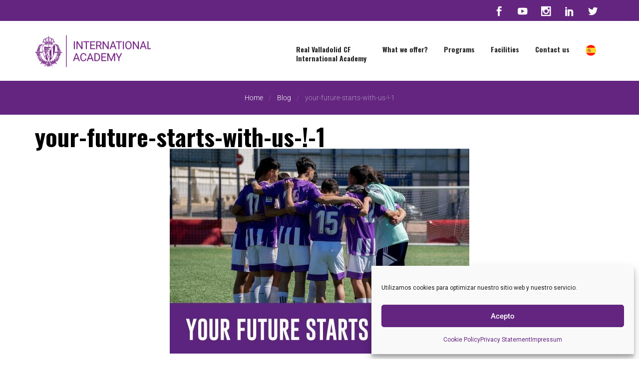

--- FILE ---
content_type: text/html; charset=UTF-8
request_url: https://realvalladolidacademy.com/en/your-future-starts-with-us-1/
body_size: 21614
content:
<!DOCTYPE html>
<html lang="en-US">
<head>

	<meta charset="UTF-8" />

    <meta name="viewport" content="width=device-width, initial-scale=1, maximum-scale=1">
                            <script>
                            /* You can add more configuration options to webfontloader by previously defining the WebFontConfig with your options */
                            if ( typeof WebFontConfig === "undefined" ) {
                                WebFontConfig = new Object();
                            }
                            WebFontConfig['google'] = {families: ['Roboto:400', 'Oswald:700&subset=latin']};

                            (function() {
                                var wf = document.createElement( 'script' );
                                wf.src = 'https://ajax.go' + 'ogleapis.com/ajax/libs/webfont/1.5.3/webfont.js';
                                wf.type = 'text/javascript';
                                wf.async = 'true';
                                var s = document.getElementsByTagName( 'script' )[0];
                                s.parentNode.insertBefore( wf, s );
                            })();
                        </script>
                        <meta name='robots' content='index, follow, max-image-preview:large, max-snippet:-1, max-video-preview:-1' />
	<style>img:is([sizes="auto" i], [sizes^="auto," i]) { contain-intrinsic-size: 3000px 1500px }</style>
	
	<!-- This site is optimized with the Yoast SEO plugin v26.8 - https://yoast.com/product/yoast-seo-wordpress/ -->
	<title>your-future-starts-with-us-!-1 - Real Valladolid Academy</title>
	<link rel="canonical" href="https://realvalladolidacademy.com/en/your-future-starts-with-us-1/" />
	<meta property="og:locale" content="en_US" />
	<meta property="og:type" content="article" />
	<meta property="og:title" content="your-future-starts-with-us-!-1 - Real Valladolid Academy" />
	<meta property="og:url" content="https://realvalladolidacademy.com/en/your-future-starts-with-us-1/" />
	<meta property="og:site_name" content="Real Valladolid Academy" />
	<meta property="article:publisher" content="https://www.facebook.com/RValladolidAcademy" />
	<meta property="article:published_time" content="2023-06-06T13:35:07+00:00" />
	<meta property="article:modified_time" content="2023-06-06T13:42:43+00:00" />
	<meta name="author" content="Real Valladolid CF International Academy" />
	<meta name="twitter:card" content="summary_large_image" />
	<meta name="twitter:creator" content="@RVallAcademy" />
	<meta name="twitter:site" content="@RVallAcademy" />
	<meta name="twitter:label1" content="Written by" />
	<meta name="twitter:data1" content="Real Valladolid CF International Academy" />
	<meta name="twitter:label2" content="Est. reading time" />
	<meta name="twitter:data2" content="1 minute" />
	<script type="application/ld+json" class="yoast-schema-graph">{"@context":"https://schema.org","@graph":[{"@type":"Article","@id":"https://realvalladolidacademy.com/en/your-future-starts-with-us-1/#article","isPartOf":{"@id":"https://realvalladolidacademy.com/en/your-future-starts-with-us-1/"},"author":{"name":"Real Valladolid CF International Academy","@id":"https://realvalladolidacademy.com/en/#/schema/person/4a7ab24b3298e79261cb0de539de1486"},"headline":"your-future-starts-with-us-!-1","datePublished":"2023-06-06T13:35:07+00:00","dateModified":"2023-06-06T13:42:43+00:00","mainEntityOfPage":{"@id":"https://realvalladolidacademy.com/en/your-future-starts-with-us-1/"},"wordCount":215,"publisher":{"@id":"https://realvalladolidacademy.com/en/#organization"},"articleSection":["NL B2C"],"inLanguage":"en-US"},{"@type":"WebPage","@id":"https://realvalladolidacademy.com/en/your-future-starts-with-us-1/","url":"https://realvalladolidacademy.com/en/your-future-starts-with-us-1/","name":"your-future-starts-with-us-!-1 - Real Valladolid Academy","isPartOf":{"@id":"https://realvalladolidacademy.com/en/#website"},"datePublished":"2023-06-06T13:35:07+00:00","dateModified":"2023-06-06T13:42:43+00:00","breadcrumb":{"@id":"https://realvalladolidacademy.com/en/your-future-starts-with-us-1/#breadcrumb"},"inLanguage":"en-US","potentialAction":[{"@type":"ReadAction","target":["https://realvalladolidacademy.com/en/your-future-starts-with-us-1/"]}]},{"@type":"BreadcrumbList","@id":"https://realvalladolidacademy.com/en/your-future-starts-with-us-1/#breadcrumb","itemListElement":[{"@type":"ListItem","position":1,"name":"Portada","item":"https://realvalladolidacademy.com/en/"},{"@type":"ListItem","position":2,"name":"Blog","item":"https://realvalladolidacademy.com/en/blog-2/"},{"@type":"ListItem","position":3,"name":"your-future-starts-with-us-!-1"}]},{"@type":"WebSite","@id":"https://realvalladolidacademy.com/en/#website","url":"https://realvalladolidacademy.com/en/","name":"Real Valladolid CF International Academy","description":"Academia Real Valladolid CF","publisher":{"@id":"https://realvalladolidacademy.com/en/#organization"},"alternateName":"Real Valladolid CF International Academy","potentialAction":[{"@type":"SearchAction","target":{"@type":"EntryPoint","urlTemplate":"https://realvalladolidacademy.com/en/?s={search_term_string}"},"query-input":{"@type":"PropertyValueSpecification","valueRequired":true,"valueName":"search_term_string"}}],"inLanguage":"en-US"},{"@type":"Organization","@id":"https://realvalladolidacademy.com/en/#organization","name":"Real Valladolid CF International Academy","alternateName":"Real Valladolid CF International Academy","url":"https://realvalladolidacademy.com/en/","logo":{"@type":"ImageObject","inLanguage":"en-US","@id":"https://realvalladolidacademy.com/en/#/schema/logo/image/","url":"https://realvalladolidacademy.com/wp-content/uploads/2021/04/cropped-logo-RRSS-13-scaled-1.jpg","contentUrl":"https://realvalladolidacademy.com/wp-content/uploads/2021/04/cropped-logo-RRSS-13-scaled-1.jpg","width":512,"height":512,"caption":"Real Valladolid CF International Academy"},"image":{"@id":"https://realvalladolidacademy.com/en/#/schema/logo/image/"},"sameAs":["https://www.facebook.com/RValladolidAcademy","https://x.com/RVallAcademy","https://www.instagram.com/rvalladolidacademy/","https://www.linkedin.com/company/real-valladolid-academy/","https://www.youtube.com/channel/UClJf-9UAQu0eDvJD9u9dS-w"]},{"@type":"Person","@id":"https://realvalladolidacademy.com/en/#/schema/person/4a7ab24b3298e79261cb0de539de1486","name":"Real Valladolid CF International Academy","image":{"@type":"ImageObject","inLanguage":"en-US","@id":"https://realvalladolidacademy.com/en/#/schema/person/image/","url":"https://secure.gravatar.com/avatar/485dac49f0fb638ec25827c5661897dfc598b66bd9ad2239d2298d87a16ab306?s=96&d=mm&r=g","contentUrl":"https://secure.gravatar.com/avatar/485dac49f0fb638ec25827c5661897dfc598b66bd9ad2239d2298d87a16ab306?s=96&d=mm&r=g","caption":"Real Valladolid CF International Academy"}}]}</script>
	<!-- / Yoast SEO plugin. -->



		<style>
			.lazyload,
			.lazyloading {
				max-width: 100%;
			}
		</style>
		<script type="text/javascript">
/* <![CDATA[ */
window._wpemojiSettings = {"baseUrl":"https:\/\/s.w.org\/images\/core\/emoji\/16.0.1\/72x72\/","ext":".png","svgUrl":"https:\/\/s.w.org\/images\/core\/emoji\/16.0.1\/svg\/","svgExt":".svg","source":{"concatemoji":"https:\/\/realvalladolidacademy.com\/wp-includes\/js\/wp-emoji-release.min.js?ver=6.8.3"}};
/*! This file is auto-generated */
!function(s,n){var o,i,e;function c(e){try{var t={supportTests:e,timestamp:(new Date).valueOf()};sessionStorage.setItem(o,JSON.stringify(t))}catch(e){}}function p(e,t,n){e.clearRect(0,0,e.canvas.width,e.canvas.height),e.fillText(t,0,0);var t=new Uint32Array(e.getImageData(0,0,e.canvas.width,e.canvas.height).data),a=(e.clearRect(0,0,e.canvas.width,e.canvas.height),e.fillText(n,0,0),new Uint32Array(e.getImageData(0,0,e.canvas.width,e.canvas.height).data));return t.every(function(e,t){return e===a[t]})}function u(e,t){e.clearRect(0,0,e.canvas.width,e.canvas.height),e.fillText(t,0,0);for(var n=e.getImageData(16,16,1,1),a=0;a<n.data.length;a++)if(0!==n.data[a])return!1;return!0}function f(e,t,n,a){switch(t){case"flag":return n(e,"\ud83c\udff3\ufe0f\u200d\u26a7\ufe0f","\ud83c\udff3\ufe0f\u200b\u26a7\ufe0f")?!1:!n(e,"\ud83c\udde8\ud83c\uddf6","\ud83c\udde8\u200b\ud83c\uddf6")&&!n(e,"\ud83c\udff4\udb40\udc67\udb40\udc62\udb40\udc65\udb40\udc6e\udb40\udc67\udb40\udc7f","\ud83c\udff4\u200b\udb40\udc67\u200b\udb40\udc62\u200b\udb40\udc65\u200b\udb40\udc6e\u200b\udb40\udc67\u200b\udb40\udc7f");case"emoji":return!a(e,"\ud83e\udedf")}return!1}function g(e,t,n,a){var r="undefined"!=typeof WorkerGlobalScope&&self instanceof WorkerGlobalScope?new OffscreenCanvas(300,150):s.createElement("canvas"),o=r.getContext("2d",{willReadFrequently:!0}),i=(o.textBaseline="top",o.font="600 32px Arial",{});return e.forEach(function(e){i[e]=t(o,e,n,a)}),i}function t(e){var t=s.createElement("script");t.src=e,t.defer=!0,s.head.appendChild(t)}"undefined"!=typeof Promise&&(o="wpEmojiSettingsSupports",i=["flag","emoji"],n.supports={everything:!0,everythingExceptFlag:!0},e=new Promise(function(e){s.addEventListener("DOMContentLoaded",e,{once:!0})}),new Promise(function(t){var n=function(){try{var e=JSON.parse(sessionStorage.getItem(o));if("object"==typeof e&&"number"==typeof e.timestamp&&(new Date).valueOf()<e.timestamp+604800&&"object"==typeof e.supportTests)return e.supportTests}catch(e){}return null}();if(!n){if("undefined"!=typeof Worker&&"undefined"!=typeof OffscreenCanvas&&"undefined"!=typeof URL&&URL.createObjectURL&&"undefined"!=typeof Blob)try{var e="postMessage("+g.toString()+"("+[JSON.stringify(i),f.toString(),p.toString(),u.toString()].join(",")+"));",a=new Blob([e],{type:"text/javascript"}),r=new Worker(URL.createObjectURL(a),{name:"wpTestEmojiSupports"});return void(r.onmessage=function(e){c(n=e.data),r.terminate(),t(n)})}catch(e){}c(n=g(i,f,p,u))}t(n)}).then(function(e){for(var t in e)n.supports[t]=e[t],n.supports.everything=n.supports.everything&&n.supports[t],"flag"!==t&&(n.supports.everythingExceptFlag=n.supports.everythingExceptFlag&&n.supports[t]);n.supports.everythingExceptFlag=n.supports.everythingExceptFlag&&!n.supports.flag,n.DOMReady=!1,n.readyCallback=function(){n.DOMReady=!0}}).then(function(){return e}).then(function(){var e;n.supports.everything||(n.readyCallback(),(e=n.source||{}).concatemoji?t(e.concatemoji):e.wpemoji&&e.twemoji&&(t(e.twemoji),t(e.wpemoji)))}))}((window,document),window._wpemojiSettings);
/* ]]> */
</script>
<style id='wp-emoji-styles-inline-css' type='text/css'>

	img.wp-smiley, img.emoji {
		display: inline !important;
		border: none !important;
		box-shadow: none !important;
		height: 1em !important;
		width: 1em !important;
		margin: 0 0.07em !important;
		vertical-align: -0.1em !important;
		background: none !important;
		padding: 0 !important;
	}
</style>
<link rel='stylesheet' id='wp-block-library-css' href='https://realvalladolidacademy.com/wp-includes/css/dist/block-library/style.min.css?ver=6.8.3' type='text/css' media='all' />
<style id='classic-theme-styles-inline-css' type='text/css'>
/*! This file is auto-generated */
.wp-block-button__link{color:#fff;background-color:#32373c;border-radius:9999px;box-shadow:none;text-decoration:none;padding:calc(.667em + 2px) calc(1.333em + 2px);font-size:1.125em}.wp-block-file__button{background:#32373c;color:#fff;text-decoration:none}
</style>
<style id='global-styles-inline-css' type='text/css'>
:root{--wp--preset--aspect-ratio--square: 1;--wp--preset--aspect-ratio--4-3: 4/3;--wp--preset--aspect-ratio--3-4: 3/4;--wp--preset--aspect-ratio--3-2: 3/2;--wp--preset--aspect-ratio--2-3: 2/3;--wp--preset--aspect-ratio--16-9: 16/9;--wp--preset--aspect-ratio--9-16: 9/16;--wp--preset--color--black: #000000;--wp--preset--color--cyan-bluish-gray: #abb8c3;--wp--preset--color--white: #ffffff;--wp--preset--color--pale-pink: #f78da7;--wp--preset--color--vivid-red: #cf2e2e;--wp--preset--color--luminous-vivid-orange: #ff6900;--wp--preset--color--luminous-vivid-amber: #fcb900;--wp--preset--color--light-green-cyan: #7bdcb5;--wp--preset--color--vivid-green-cyan: #00d084;--wp--preset--color--pale-cyan-blue: #8ed1fc;--wp--preset--color--vivid-cyan-blue: #0693e3;--wp--preset--color--vivid-purple: #9b51e0;--wp--preset--gradient--vivid-cyan-blue-to-vivid-purple: linear-gradient(135deg,rgba(6,147,227,1) 0%,rgb(155,81,224) 100%);--wp--preset--gradient--light-green-cyan-to-vivid-green-cyan: linear-gradient(135deg,rgb(122,220,180) 0%,rgb(0,208,130) 100%);--wp--preset--gradient--luminous-vivid-amber-to-luminous-vivid-orange: linear-gradient(135deg,rgba(252,185,0,1) 0%,rgba(255,105,0,1) 100%);--wp--preset--gradient--luminous-vivid-orange-to-vivid-red: linear-gradient(135deg,rgba(255,105,0,1) 0%,rgb(207,46,46) 100%);--wp--preset--gradient--very-light-gray-to-cyan-bluish-gray: linear-gradient(135deg,rgb(238,238,238) 0%,rgb(169,184,195) 100%);--wp--preset--gradient--cool-to-warm-spectrum: linear-gradient(135deg,rgb(74,234,220) 0%,rgb(151,120,209) 20%,rgb(207,42,186) 40%,rgb(238,44,130) 60%,rgb(251,105,98) 80%,rgb(254,248,76) 100%);--wp--preset--gradient--blush-light-purple: linear-gradient(135deg,rgb(255,206,236) 0%,rgb(152,150,240) 100%);--wp--preset--gradient--blush-bordeaux: linear-gradient(135deg,rgb(254,205,165) 0%,rgb(254,45,45) 50%,rgb(107,0,62) 100%);--wp--preset--gradient--luminous-dusk: linear-gradient(135deg,rgb(255,203,112) 0%,rgb(199,81,192) 50%,rgb(65,88,208) 100%);--wp--preset--gradient--pale-ocean: linear-gradient(135deg,rgb(255,245,203) 0%,rgb(182,227,212) 50%,rgb(51,167,181) 100%);--wp--preset--gradient--electric-grass: linear-gradient(135deg,rgb(202,248,128) 0%,rgb(113,206,126) 100%);--wp--preset--gradient--midnight: linear-gradient(135deg,rgb(2,3,129) 0%,rgb(40,116,252) 100%);--wp--preset--font-size--small: 13px;--wp--preset--font-size--medium: 20px;--wp--preset--font-size--large: 36px;--wp--preset--font-size--x-large: 42px;--wp--preset--spacing--20: 0.44rem;--wp--preset--spacing--30: 0.67rem;--wp--preset--spacing--40: 1rem;--wp--preset--spacing--50: 1.5rem;--wp--preset--spacing--60: 2.25rem;--wp--preset--spacing--70: 3.38rem;--wp--preset--spacing--80: 5.06rem;--wp--preset--shadow--natural: 6px 6px 9px rgba(0, 0, 0, 0.2);--wp--preset--shadow--deep: 12px 12px 50px rgba(0, 0, 0, 0.4);--wp--preset--shadow--sharp: 6px 6px 0px rgba(0, 0, 0, 0.2);--wp--preset--shadow--outlined: 6px 6px 0px -3px rgba(255, 255, 255, 1), 6px 6px rgba(0, 0, 0, 1);--wp--preset--shadow--crisp: 6px 6px 0px rgba(0, 0, 0, 1);}:where(.is-layout-flex){gap: 0.5em;}:where(.is-layout-grid){gap: 0.5em;}body .is-layout-flex{display: flex;}.is-layout-flex{flex-wrap: wrap;align-items: center;}.is-layout-flex > :is(*, div){margin: 0;}body .is-layout-grid{display: grid;}.is-layout-grid > :is(*, div){margin: 0;}:where(.wp-block-columns.is-layout-flex){gap: 2em;}:where(.wp-block-columns.is-layout-grid){gap: 2em;}:where(.wp-block-post-template.is-layout-flex){gap: 1.25em;}:where(.wp-block-post-template.is-layout-grid){gap: 1.25em;}.has-black-color{color: var(--wp--preset--color--black) !important;}.has-cyan-bluish-gray-color{color: var(--wp--preset--color--cyan-bluish-gray) !important;}.has-white-color{color: var(--wp--preset--color--white) !important;}.has-pale-pink-color{color: var(--wp--preset--color--pale-pink) !important;}.has-vivid-red-color{color: var(--wp--preset--color--vivid-red) !important;}.has-luminous-vivid-orange-color{color: var(--wp--preset--color--luminous-vivid-orange) !important;}.has-luminous-vivid-amber-color{color: var(--wp--preset--color--luminous-vivid-amber) !important;}.has-light-green-cyan-color{color: var(--wp--preset--color--light-green-cyan) !important;}.has-vivid-green-cyan-color{color: var(--wp--preset--color--vivid-green-cyan) !important;}.has-pale-cyan-blue-color{color: var(--wp--preset--color--pale-cyan-blue) !important;}.has-vivid-cyan-blue-color{color: var(--wp--preset--color--vivid-cyan-blue) !important;}.has-vivid-purple-color{color: var(--wp--preset--color--vivid-purple) !important;}.has-black-background-color{background-color: var(--wp--preset--color--black) !important;}.has-cyan-bluish-gray-background-color{background-color: var(--wp--preset--color--cyan-bluish-gray) !important;}.has-white-background-color{background-color: var(--wp--preset--color--white) !important;}.has-pale-pink-background-color{background-color: var(--wp--preset--color--pale-pink) !important;}.has-vivid-red-background-color{background-color: var(--wp--preset--color--vivid-red) !important;}.has-luminous-vivid-orange-background-color{background-color: var(--wp--preset--color--luminous-vivid-orange) !important;}.has-luminous-vivid-amber-background-color{background-color: var(--wp--preset--color--luminous-vivid-amber) !important;}.has-light-green-cyan-background-color{background-color: var(--wp--preset--color--light-green-cyan) !important;}.has-vivid-green-cyan-background-color{background-color: var(--wp--preset--color--vivid-green-cyan) !important;}.has-pale-cyan-blue-background-color{background-color: var(--wp--preset--color--pale-cyan-blue) !important;}.has-vivid-cyan-blue-background-color{background-color: var(--wp--preset--color--vivid-cyan-blue) !important;}.has-vivid-purple-background-color{background-color: var(--wp--preset--color--vivid-purple) !important;}.has-black-border-color{border-color: var(--wp--preset--color--black) !important;}.has-cyan-bluish-gray-border-color{border-color: var(--wp--preset--color--cyan-bluish-gray) !important;}.has-white-border-color{border-color: var(--wp--preset--color--white) !important;}.has-pale-pink-border-color{border-color: var(--wp--preset--color--pale-pink) !important;}.has-vivid-red-border-color{border-color: var(--wp--preset--color--vivid-red) !important;}.has-luminous-vivid-orange-border-color{border-color: var(--wp--preset--color--luminous-vivid-orange) !important;}.has-luminous-vivid-amber-border-color{border-color: var(--wp--preset--color--luminous-vivid-amber) !important;}.has-light-green-cyan-border-color{border-color: var(--wp--preset--color--light-green-cyan) !important;}.has-vivid-green-cyan-border-color{border-color: var(--wp--preset--color--vivid-green-cyan) !important;}.has-pale-cyan-blue-border-color{border-color: var(--wp--preset--color--pale-cyan-blue) !important;}.has-vivid-cyan-blue-border-color{border-color: var(--wp--preset--color--vivid-cyan-blue) !important;}.has-vivid-purple-border-color{border-color: var(--wp--preset--color--vivid-purple) !important;}.has-vivid-cyan-blue-to-vivid-purple-gradient-background{background: var(--wp--preset--gradient--vivid-cyan-blue-to-vivid-purple) !important;}.has-light-green-cyan-to-vivid-green-cyan-gradient-background{background: var(--wp--preset--gradient--light-green-cyan-to-vivid-green-cyan) !important;}.has-luminous-vivid-amber-to-luminous-vivid-orange-gradient-background{background: var(--wp--preset--gradient--luminous-vivid-amber-to-luminous-vivid-orange) !important;}.has-luminous-vivid-orange-to-vivid-red-gradient-background{background: var(--wp--preset--gradient--luminous-vivid-orange-to-vivid-red) !important;}.has-very-light-gray-to-cyan-bluish-gray-gradient-background{background: var(--wp--preset--gradient--very-light-gray-to-cyan-bluish-gray) !important;}.has-cool-to-warm-spectrum-gradient-background{background: var(--wp--preset--gradient--cool-to-warm-spectrum) !important;}.has-blush-light-purple-gradient-background{background: var(--wp--preset--gradient--blush-light-purple) !important;}.has-blush-bordeaux-gradient-background{background: var(--wp--preset--gradient--blush-bordeaux) !important;}.has-luminous-dusk-gradient-background{background: var(--wp--preset--gradient--luminous-dusk) !important;}.has-pale-ocean-gradient-background{background: var(--wp--preset--gradient--pale-ocean) !important;}.has-electric-grass-gradient-background{background: var(--wp--preset--gradient--electric-grass) !important;}.has-midnight-gradient-background{background: var(--wp--preset--gradient--midnight) !important;}.has-small-font-size{font-size: var(--wp--preset--font-size--small) !important;}.has-medium-font-size{font-size: var(--wp--preset--font-size--medium) !important;}.has-large-font-size{font-size: var(--wp--preset--font-size--large) !important;}.has-x-large-font-size{font-size: var(--wp--preset--font-size--x-large) !important;}
:where(.wp-block-post-template.is-layout-flex){gap: 1.25em;}:where(.wp-block-post-template.is-layout-grid){gap: 1.25em;}
:where(.wp-block-columns.is-layout-flex){gap: 2em;}:where(.wp-block-columns.is-layout-grid){gap: 2em;}
:root :where(.wp-block-pullquote){font-size: 1.5em;line-height: 1.6;}
</style>
<link rel='stylesheet' id='contact-form-7-css' href='https://realvalladolidacademy.com/wp-content/plugins/contact-form-7/includes/css/styles.css?ver=6.1.4' type='text/css' media='all' />
<link rel='stylesheet' id='nbcpf-intlTelInput-style-css' href='https://realvalladolidacademy.com/wp-content/plugins/country-phone-field-contact-form-7/assets/css/intlTelInput.min.css?ver=6.8.3' type='text/css' media='all' />
<link rel='stylesheet' id='nbcpf-countryFlag-style-css' href='https://realvalladolidacademy.com/wp-content/plugins/country-phone-field-contact-form-7/assets/css/countrySelect.min.css?ver=6.8.3' type='text/css' media='all' />
<link rel='stylesheet' id='wpml-legacy-horizontal-list-0-css' href='https://realvalladolidacademy.com/wp-content/plugins/sitepress-multilingual-cms/templates/language-switchers/legacy-list-horizontal/style.min.css?ver=1' type='text/css' media='all' />
<style id='wpml-legacy-horizontal-list-0-inline-css' type='text/css'>
.wpml-ls-statics-shortcode_actions, .wpml-ls-statics-shortcode_actions .wpml-ls-sub-menu, .wpml-ls-statics-shortcode_actions a {border-color:#f4f4f4;}.wpml-ls-statics-shortcode_actions a, .wpml-ls-statics-shortcode_actions .wpml-ls-sub-menu a, .wpml-ls-statics-shortcode_actions .wpml-ls-sub-menu a:link, .wpml-ls-statics-shortcode_actions li:not(.wpml-ls-current-language) .wpml-ls-link, .wpml-ls-statics-shortcode_actions li:not(.wpml-ls-current-language) .wpml-ls-link:link {color:#444444;background-color:#ffffff;}.wpml-ls-statics-shortcode_actions .wpml-ls-sub-menu a:hover,.wpml-ls-statics-shortcode_actions .wpml-ls-sub-menu a:focus, .wpml-ls-statics-shortcode_actions .wpml-ls-sub-menu a:link:hover, .wpml-ls-statics-shortcode_actions .wpml-ls-sub-menu a:link:focus {color:#000000;background-color:#eeeeee;}.wpml-ls-statics-shortcode_actions .wpml-ls-current-language > a {color:#444444;background-color:#ffffff;}.wpml-ls-statics-shortcode_actions .wpml-ls-current-language:hover>a, .wpml-ls-statics-shortcode_actions .wpml-ls-current-language>a:focus {color:#000000;background-color:#eeeeee;}
</style>
<link rel='stylesheet' id='wpml-menu-item-0-css' href='https://realvalladolidacademy.com/wp-content/plugins/sitepress-multilingual-cms/templates/language-switchers/menu-item/style.min.css?ver=1' type='text/css' media='all' />
<link rel='stylesheet' id='cmplz-general-css' href='https://realvalladolidacademy.com/wp-content/plugins/complianz-gdpr-premium/assets/css/cookieblocker.min.css?ver=1761965531' type='text/css' media='all' />
<link rel='stylesheet' id='vntd-google-font-heading-css' href='//realvalladolidacademy.com/wp-content/uploads/omgf/vntd-google-font-heading/vntd-google-font-heading.css?ver=1716797651' type='text/css' media='all' />
<link rel='stylesheet' id='vntd-google-font-body-css' href='//realvalladolidacademy.com/wp-content/uploads/omgf/vntd-google-font-body/vntd-google-font-body.css?ver=1716797651' type='text/css' media='all' />
<link rel='stylesheet' id='bootstrap-css' href='https://realvalladolidacademy.com/wp-content/themes/waxom/css/bootstrap.min.css?ver=6.8.3' type='text/css' media='all' />
<link rel='stylesheet' id='simple-line-icons-css' href='https://realvalladolidacademy.com/wp-content/themes/waxom/css/simple-line-icons/simple-line-icons.css?ver=6.8.3' type='text/css' media='all' />
<link rel='stylesheet' id='animate-css' href='https://realvalladolidacademy.com/wp-content/themes/waxom/css/scripts/animate.min.css?ver=6.8.3' type='text/css' media='all' />
<link rel='stylesheet' id='font-awesome-css' href='https://realvalladolidacademy.com/wp-content/plugins/elementor/assets/lib/font-awesome/css/font-awesome.min.css?ver=4.7.0' type='text/css' media='all' />
<link rel='stylesheet' id='waxom-styles-css' href='https://realvalladolidacademy.com/wp-content/themes/waxom/style.css?ver=6.8.3' type='text/css' media='all' />
<link rel='stylesheet' id='socials-css' href='https://realvalladolidacademy.com/wp-content/themes/waxom/css/socials.css?ver=6.8.3' type='text/css' media='all' />
<link rel='stylesheet' id='waxom-responsive-css' href='https://realvalladolidacademy.com/wp-content/themes/waxom/css/responsive.css?ver=6.8.3' type='text/css' media='all' />
<link rel='stylesheet' id='waxom-dynamic-css-css' href='https://realvalladolidacademy.com/wp-admin/admin-ajax.php?action=waxom_dynamic_css&#038;ver=6.8.3' type='text/css' media='all' />
<link rel='stylesheet' id='cubePortfolio-css' href='https://realvalladolidacademy.com/wp-content/themes/waxom/css/scripts/cubeportfolio.min.css?ver=4.2.0' type='text/css' media='all' />
<link rel='stylesheet' id='magnific-popup-css' href='https://realvalladolidacademy.com/wp-content/themes/waxom/css/scripts/magnific-popup.css?ver=6.8.3' type='text/css' media='all' />
<link rel='stylesheet' id='owl-carousel-css' href='https://realvalladolidacademy.com/wp-content/themes/waxom/css/scripts/owl.carousel.css?ver=6.8.3' type='text/css' media='all' />
<link rel='stylesheet' id='elementor-frontend-css' href='https://realvalladolidacademy.com/wp-content/plugins/elementor/assets/css/frontend.min.css?ver=3.34.2' type='text/css' media='all' />
<link rel='stylesheet' id='widget-image-css' href='https://realvalladolidacademy.com/wp-content/plugins/elementor/assets/css/widget-image.min.css?ver=3.34.2' type='text/css' media='all' />
<link rel='stylesheet' id='widget-heading-css' href='https://realvalladolidacademy.com/wp-content/plugins/elementor/assets/css/widget-heading.min.css?ver=3.34.2' type='text/css' media='all' />
<link rel='stylesheet' id='elementor-post-5552-css' href='https://realvalladolidacademy.com/wp-content/uploads/elementor/css/post-5552.css?ver=1768920842' type='text/css' media='all' />
<link rel='stylesheet' id='elementor-post-5558-css' href='https://realvalladolidacademy.com/wp-content/uploads/elementor/css/post-5558.css?ver=1768920842' type='text/css' media='all' />
<link rel='stylesheet' id='js_composer_front-css' href='https://realvalladolidacademy.com/wp-content/plugins/js_composer/assets/css/js_composer.min.css?ver=8.2' type='text/css' media='all' />
<link rel='stylesheet' id='cf7cf-style-css' href='https://realvalladolidacademy.com/wp-content/plugins/cf7-conditional-fields/style.css?ver=2.6.7' type='text/css' media='all' />
<link rel='stylesheet' id='elementor-gf-local-roboto-css' href='//realvalladolidacademy.com/wp-content/uploads/omgf/elementor-gf-local-roboto/elementor-gf-local-roboto.css?ver=1716797651' type='text/css' media='all' />
<link rel='stylesheet' id='elementor-gf-local-robotoslab-css' href='//realvalladolidacademy.com/wp-content/uploads/omgf/elementor-gf-local-robotoslab/elementor-gf-local-robotoslab.css?ver=1716797651' type='text/css' media='all' />
<link rel='stylesheet' id='elementor-gf-local-oswald-css' href='//realvalladolidacademy.com/wp-content/uploads/omgf/elementor-gf-local-oswald/elementor-gf-local-oswald.css?ver=1716797651' type='text/css' media='all' />
<script type="text/javascript" src="https://realvalladolidacademy.com/wp-includes/js/jquery/jquery.min.js?ver=3.7.1" id="jquery-core-js"></script>
<script type="text/javascript" src="https://realvalladolidacademy.com/wp-includes/js/jquery/jquery-migrate.min.js?ver=3.4.1" id="jquery-migrate-js"></script>
<script type="text/javascript" src="https://realvalladolidacademy.com/wp-content/plugins/handl-utm-grabber/js/js.cookie.js?ver=6.8.3" id="js.cookie-js"></script>
<script type="text/javascript" id="handl-utm-grabber-js-extra">
/* <![CDATA[ */
var handl_utm = [];
/* ]]> */
</script>
<script type="text/javascript" src="https://realvalladolidacademy.com/wp-content/plugins/handl-utm-grabber/js/handl-utm-grabber.js?ver=6.8.3" id="handl-utm-grabber-js"></script>
<script></script><link rel="https://api.w.org/" href="https://realvalladolidacademy.com/en/wp-json/" /><link rel="alternate" title="JSON" type="application/json" href="https://realvalladolidacademy.com/en/wp-json/wp/v2/posts/4347" /><link rel="EditURI" type="application/rsd+xml" title="RSD" href="https://realvalladolidacademy.com/xmlrpc.php?rsd" />

<link rel='shortlink' href='https://realvalladolidacademy.com/en/?p=4347' />
<link rel="alternate" title="oEmbed (JSON)" type="application/json+oembed" href="https://realvalladolidacademy.com/en/wp-json/oembed/1.0/embed?url=https%3A%2F%2Frealvalladolidacademy.com%2Fen%2Fyour-future-starts-with-us-1%2F" />
<link rel="alternate" title="oEmbed (XML)" type="text/xml+oembed" href="https://realvalladolidacademy.com/en/wp-json/oembed/1.0/embed?url=https%3A%2F%2Frealvalladolidacademy.com%2Fen%2Fyour-future-starts-with-us-1%2F&#038;format=xml" />
<meta name="generator" content="WPML ver:4.8.6 stt:1,2;" />
<!-- HFCM by 99 Robots - Snippet # 1: Schema gral Organization -->
<script type="application/ld+json">
{
  "@context": "https://schema.org",
  "@type": "Organization",
  "name": "Real Valladolid Academy",
  "url": "https://realvalladolidacademy.com",
  "logo": "https://realvalladolidacademy.com/wp-content/uploads/2022/06/Real-Valladolid-Academy-logo.png",
  "contactPoint": {
    "@type": "ContactPoint",
    "telephone": "+34 983 950 714",
    "contactType": "Customer Service",
    "areaServed": "ES",
    "availableLanguage": ["Spanish", "English"]
  },
  "sameAs": [
    "https://www.facebook.com/realvalladolidacademy",
    "https://twitter.com/realvalladolidacademy",
    "https://www.instagram.com/realvalladolidacademy"
  ]
}
</script>
<!-- /end HFCM by 99 Robots -->
<!-- HFCM by 99 Robots - Snippet # 2: Schema gral Sports organization -->
<script type="application/ld+json">
{
  "@context": "https://schema.org",
  "@type": "SportsOrganization",
  "name": "Real Valladolid Academy",
  "url": "https://realvalladolidacademy.com",
  "sport": "Soccer",
  "logo": "https://realvalladolidacademy.com/wp-content/uploads/2022/06/Real-Valladolid-Academy-logo.png",
  "memberOf": {
    "@type": "Organization",
    "name": "Real Valladolid International Academy"
  }
}
</script>
<!-- /end HFCM by 99 Robots -->
<!-- HFCM by 99 Robots - Snippet # 3: Schema gral Sports Team -->
<script type="application/ld+json">
{
  "@context": "https://schema.org",
  "@type": "SportsTeam",
  "name": "Real Valladolid Academy",
  "sport": "Soccer",
  "url": "https://realvalladolidacademy.com",
  "memberOf": {
    "@type": "SportsOrganization",
    "name": "Real Valladolid International Academy"
  }
}
</script>

<!-- /end HFCM by 99 Robots -->
<!-- HFCM by 99 Robots - Snippet # 4: Schema gral Local business -->
<script type="application/ld+json">
{
  "@context": "https://schema.org",
  "@type": "LocalBusiness",
  "name": "Real Valladolid Academy",
  "image": "https://realvalladolidacademy.com/wp-content/uploads/2022/06/Real-Valladolid-Academy-logo.png",
  "address": {
    "@type": "PostalAddress",
    "streetAddress": "Avenida del Mundial 82 s/n",
    "addressLocality": "Valladolid",
    "postalCode": "47014",
    "addressCountry": "ES"
  },
  "telephone": "+34 983 950 714",
  "openingHours": "Mo-Fr 09:00-18:00",
  "priceRange": "$$$"
}
</script>
<!-- /end HFCM by 99 Robots -->
			<style>.cmplz-hidden {
					display: none !important;
				}</style>		<script>
			document.documentElement.className = document.documentElement.className.replace('no-js', 'js');
		</script>
				<style>
			.no-js img.lazyload {
				display: none;
			}

			figure.wp-block-image img.lazyloading {
				min-width: 150px;
			}

			.lazyload,
			.lazyloading {
				--smush-placeholder-width: 100px;
				--smush-placeholder-aspect-ratio: 1/1;
				width: var(--smush-image-width, var(--smush-placeholder-width)) !important;
				aspect-ratio: var(--smush-image-aspect-ratio, var(--smush-placeholder-aspect-ratio)) !important;
			}

						.lazyload, .lazyloading {
				opacity: 0;
			}

			.lazyloaded {
				opacity: 1;
				transition: opacity 400ms;
				transition-delay: 0ms;
			}

					</style>
		<meta name="generator" content="Elementor 3.34.2; features: e_font_icon_svg, additional_custom_breakpoints; settings: css_print_method-external, google_font-enabled, font_display-swap">
			<style>
				.e-con.e-parent:nth-of-type(n+4):not(.e-lazyloaded):not(.e-no-lazyload),
				.e-con.e-parent:nth-of-type(n+4):not(.e-lazyloaded):not(.e-no-lazyload) * {
					background-image: none !important;
				}
				@media screen and (max-height: 1024px) {
					.e-con.e-parent:nth-of-type(n+3):not(.e-lazyloaded):not(.e-no-lazyload),
					.e-con.e-parent:nth-of-type(n+3):not(.e-lazyloaded):not(.e-no-lazyload) * {
						background-image: none !important;
					}
				}
				@media screen and (max-height: 640px) {
					.e-con.e-parent:nth-of-type(n+2):not(.e-lazyloaded):not(.e-no-lazyload),
					.e-con.e-parent:nth-of-type(n+2):not(.e-lazyloaded):not(.e-no-lazyload) * {
						background-image: none !important;
					}
				}
			</style>
			<meta name="generator" content="Powered by WPBakery Page Builder - drag and drop page builder for WordPress."/>
<style data-type="vc_custom-css">.post-has-media {
    max-width: 600px!important;
    margin: 0 auto;
}
.blog-post-wrap {
    max-width: 600px!important;
    margin: 0 auto!important;
}
.blog-post-inner {
    display: none!important;
}</style><meta name="generator" content="Powered by Slider Revolution 6.7.29 - responsive, Mobile-Friendly Slider Plugin for WordPress with comfortable drag and drop interface." />
<link rel="icon" href="https://realvalladolidacademy.com/wp-content/uploads/2024/07/cropped-Real-Valladolid-Academy-favicon-32x32.png" sizes="32x32" />
<link rel="icon" href="https://realvalladolidacademy.com/wp-content/uploads/2024/07/cropped-Real-Valladolid-Academy-favicon-192x192.png" sizes="192x192" />
<link rel="apple-touch-icon" href="https://realvalladolidacademy.com/wp-content/uploads/2024/07/cropped-Real-Valladolid-Academy-favicon-180x180.png" />
<meta name="msapplication-TileImage" content="https://realvalladolidacademy.com/wp-content/uploads/2024/07/cropped-Real-Valladolid-Academy-favicon-270x270.png" />
<script>function setREVStartSize(e){
			//window.requestAnimationFrame(function() {
				window.RSIW = window.RSIW===undefined ? window.innerWidth : window.RSIW;
				window.RSIH = window.RSIH===undefined ? window.innerHeight : window.RSIH;
				try {
					var pw = document.getElementById(e.c).parentNode.offsetWidth,
						newh;
					pw = pw===0 || isNaN(pw) || (e.l=="fullwidth" || e.layout=="fullwidth") ? window.RSIW : pw;
					e.tabw = e.tabw===undefined ? 0 : parseInt(e.tabw);
					e.thumbw = e.thumbw===undefined ? 0 : parseInt(e.thumbw);
					e.tabh = e.tabh===undefined ? 0 : parseInt(e.tabh);
					e.thumbh = e.thumbh===undefined ? 0 : parseInt(e.thumbh);
					e.tabhide = e.tabhide===undefined ? 0 : parseInt(e.tabhide);
					e.thumbhide = e.thumbhide===undefined ? 0 : parseInt(e.thumbhide);
					e.mh = e.mh===undefined || e.mh=="" || e.mh==="auto" ? 0 : parseInt(e.mh,0);
					if(e.layout==="fullscreen" || e.l==="fullscreen")
						newh = Math.max(e.mh,window.RSIH);
					else{
						e.gw = Array.isArray(e.gw) ? e.gw : [e.gw];
						for (var i in e.rl) if (e.gw[i]===undefined || e.gw[i]===0) e.gw[i] = e.gw[i-1];
						e.gh = e.el===undefined || e.el==="" || (Array.isArray(e.el) && e.el.length==0)? e.gh : e.el;
						e.gh = Array.isArray(e.gh) ? e.gh : [e.gh];
						for (var i in e.rl) if (e.gh[i]===undefined || e.gh[i]===0) e.gh[i] = e.gh[i-1];
											
						var nl = new Array(e.rl.length),
							ix = 0,
							sl;
						e.tabw = e.tabhide>=pw ? 0 : e.tabw;
						e.thumbw = e.thumbhide>=pw ? 0 : e.thumbw;
						e.tabh = e.tabhide>=pw ? 0 : e.tabh;
						e.thumbh = e.thumbhide>=pw ? 0 : e.thumbh;
						for (var i in e.rl) nl[i] = e.rl[i]<window.RSIW ? 0 : e.rl[i];
						sl = nl[0];
						for (var i in nl) if (sl>nl[i] && nl[i]>0) { sl = nl[i]; ix=i;}
						var m = pw>(e.gw[ix]+e.tabw+e.thumbw) ? 1 : (pw-(e.tabw+e.thumbw)) / (e.gw[ix]);
						newh =  (e.gh[ix] * m) + (e.tabh + e.thumbh);
					}
					var el = document.getElementById(e.c);
					if (el!==null && el) el.style.height = newh+"px";
					el = document.getElementById(e.c+"_wrapper");
					if (el!==null && el) {
						el.style.height = newh+"px";
						el.style.display = "block";
					}
				} catch(e){
					console.log("Failure at Presize of Slider:" + e)
				}
			//});
		  };</script>
		<style type="text/css" id="wp-custom-css">
			/*estilos generales + cabecera y footer*/
.nav-menu ul li a {
    line-height: 18px;
    padding: 48px 0px 34px 0px;
	font-weight: 800;
}
#topbar.topbar-skin-light .vntd-social-icons a {
    color: #ffffff;
}
.nav-inner .logo a img {
    max-height: 90px;
}
.page-holder {
    margin-top: 30px;
}
#navigation {
    height: 120px;
}
.nav-menu ul.dropdown-menu li a {
    line-height: 0px !important;
    padding: 20px;
}
#site-navigation.sticky-now #navigation {
    height: 100px;
}

#site-navigation.sticky-now #navigation .nav-menu ul li a {
    line-height: 18px;
    padding: 38px 0px 24px 0px;
	font-weight: 800;
}
.sticky-now .nav-menu > ul > li > a {
    color: #262626;
}
@media only screen and (max-width: 1025px) {
#navigation {
    height: 120px !important;
}}
@media only screen and (max-width: 1025px) {
.page-holder {
    margin-top: 0px;
}}
@media only screen and (max-width: 767px) {
#topbar {
    display: block;
}}
body {
    font-size: 16px;
    color: #363636;
}
.nav-menu ul.dropdown-menu li a {
    padding: 38px 0px 24px 0px;
    font-weight: 800;
}
.dropdown-menu>.active>a, .dropdown-menu>.active>a:hover, .dropdown-menu>.active>a:focus {
    background-color: #fff;
}
#footer-widgets .bar h4 {
    font-weight: 900;
    font-size: 22px;
    text-align: center;
    max-width: 220px;
    margin: 0 auto;
}
.widget-social-icons {
    text-align: center;
	margin-top: 30px;
}
.col-xs-4 a {
    color: #ffffff;
    font-weight: 400;
	padding-top:12px;
}
.widget-social-icons:before {
    content: "¡SÍGUENOS!";
    color: #ffffff;
}
.vntd-social-icons.social-icons-rounded.social-icons- {
    margin-top: 20px;
}
.copyright {
    float: initial;
}
p.copyright.subpixel {
    text-align: center;
}
.navigation-mobile ul li a {
    line-height: 22px;
    color: #262626;
}
.navigation-mobile ul li li {
    border-left: 1px solid #63257f;
}
@media only screen and (max-width: 767px) {.espmob  {display: none!important;
}}

@media only screen and (min-width: 767px) {.espmob2  {display: none!important;
}}
@media only screen and (max-width: 767px){
#footer-widgets .inner > div {
    margin-top: 30px;
}}
@media only screen and (max-width: 767px) {.bar.footer-widget.footer-widget-col-1 {text-align: center!important;
	}}
/*estilos paginas normales*/
.header-style-default.page-with-topbar #page-content {
    padding-top: 162px;
}
.page-title-inner {
    text-align: center!important;
}
#page-title .page-title-holder {
    display: initial;
}
#breadcrumbs {
    position: initial;
    right: auto;
    top: auto;
    padding: 0px 10px;
    margin: 0px 10px 20px 10px;
}
#page-title h1 {
    font-size: 40px;
    line-height: 42px;
    font-weight: 900;
    max-width: 800px;
}
#breadcrumbs li {
    color: #ffffff80!important;
}
#breadcrumbs li a:hover {
    color: #ffffff80!important;
}
@media only screen and (max-width: 1025px) {
.page-holder {
    margin-top: 30px;
}}
/*estilos postgrid categorías blog*/
.vc_gitem-post-data-source-post_title h4 {
    color: #63257f;
    text-align: center!important;
    margin-top: 20px;
    font-size: 30px;
    line-height: 32px;
}
.vc_gitem-zone.vc_gitem-zone-c {
    background: #ffffff!important;
}
.vc_custom_heading.vc_gitem-post-data.vc_gitem-post-data-source-post_excerpt {
    text-align: center;
    color: #262626;
}
a.vc_general.vc_btn3.vc_btn3-size-md.vc_btn3-shape-rounded.vc_btn3-style-flat.vc_btn3-color-juicy-pink {
    background-color: #63257f;
	
    border-radius: 2px;
    display: table;
    margin: 0 auto;
    font-size: 14px;
    padding: 19px 38px;
    color: #fff;
    font-weight: 700;
    text-transform: uppercase;
    box-shadow: inset 0 -3px 0px rgb(0 0 0 / 14%);
    width: auto;
    text-align: center;
    font-family: "Raleway", Helvetica, Arial;
}

a.vc_general.vc_btn3.vc_btn3-size-md.vc_btn3-shape-rounded.vc_btn3-style-flat.vc_btn3-color-juicy-pink:hover {
     box-shadow: inset 0 -52px 0px rgb(0 0 0 / 14%);
	color: #fff !important;
}

/* ajustes de post único*/
.single-post #page-title h1 {
    display: none;
}
.single-post #page-title .page-title-holder {
    display: none;
}
.single-post .page-title-inner {
    padding: 20px;
}
.single-post #breadcrumbs {
    margin: 0px;
}
/* columnas horarios programas*/
.phcol0 {
    width: 100%;
    border: none;
}
.phcol1 {
    width: 30%;
    background: #e2dbe6;
    text-align: center;
    font-weight: 600;
    color: #63257f;
    border: none;
	vertical-align: initial;
}
.phcol2 {
    width: 70%;
    background: #ffffff;
    font-weight: 600;
    padding: 10px;
    border: none;
    line-height: 20px;
}
/*formularios*/
#page-content .wpcf7 input[type="text"], #page-content .wpcf7 input[type="email"] {
    width: 100%;
    margin: 0px;
}
.wpcf7 input, .wpcf7 textarea, .contact form input, .contact form textarea {
    margin-bottom: 4px !important;
    margin-top: 0px !important;
}
input[type="checkbox"]{-webkit-appearance: checkbox!important; width: auto!important;}
select.wpcf7-form-control.wpcf7-select.wpcf7-validates-as-required {
    width: 100%;
    height: auto;
    padding: 12px 15px 12px;
    font-size: 15px;
    margin-bottom: 4px !important;
    color: #9598a8;
    letter-spacing: 0.5px;
    background: #fafafa;
    border: 1px solid #ebebeb;
    border-radius: 0px;
    outline: none;
    font-family: "Oswald", "Open Sans", Helvetica, Arial, sans-serif;
}
.wpcf7-form-control option {
    font-weight: 600;
}
input.wpcf7-form-control.wpcf7-submit {
    background: #63257f!important;
    width: 100%!important;
    margin-top: 10px!important;
}
.wpcf7-list-item-label {
    font-weight: 700!important;
}
/* centrar texto 3a columna footer*/
.bar.footer-widget.footer-widget-col-3 {
    text-align: center;
}
.btn {
    font-family: "Oswald", Helvetica, Arial, sans-serif!important;
}
.vc_btn3 {
    font-family: "Oswald", Helvetica, Arial, sans-serif!important;
}

/* quitar bandera top en desktop y de menú en móvil*/
@media only screen and (min-width: 1025px) {
.menu-item-wpml-ls-4-en {
    display: none!important;
}}

@media only screen and (min-width: 1025px) {
.menu-item-wpml-ls-4-es {
    display: none!important;
}}
@media only screen and (max-width: 1025px) {
#menu-principal-1 .menu-item-language {
    display: none!important;
}}
@media only screen and (max-width: 1025px) {
#menu-principal-ingles-1 .menu-item-language {
    display: none!important;
}}
div#lang_sel_footer {
    background: #131313;
}
.wpml-ls-statics-footer .wpml-ls-current-language>a {
    background-color: #131313;
}

.wpml-ls-statics-footer a {
    background-color: #131313;
}
#topbar a {
    color: #ffffff;
}
#topbar li a:hover {
    color: #ffffff!important;
	font-size: 14px;
}
.menu-menu-de-enlaces-sociales-container {
    font-size: 10px!important;
}
.vntd-social-icons a {
    font-size: 20px;
    margin-left: 9px!important;
    margin-right: 9px;
}
/*blog tradicional fondo*/
.blog-index.blog-style-grid .blog-post-inner {
    padding: 22px;
    background: #fbfaf8;
    border: 1px solid #F1F1F1;
    border-top: 0px;
}
/*ico lenguaje idioma
#menu-principal .menu-item-language a {
    padding: 30px 0px!important;
} */
#menu-menu-de-enlaces-sociales .menu-item-language a {
    padding: 0px 0px!important;
}
.wpml-ls-menu-item .wpml-ls-flag {
    vertical-align: middle;
}
#menu-principal-ingles img.wpml-ls-flag {
    width: 25px;
}

#menu-item-wpml-ls-2-es img.wpml-ls-flag {
    width: 21px;
}

#menu-item-wpml-ls-4-es img.wpml-ls-flag {
    width: 21px;
}		</style>
		<style type="text/css" data-type="vc_shortcodes-default-css">.vc_do_btn{margin-bottom:22px;}</style><noscript><style> .wpb_animate_when_almost_visible { opacity: 1; }</style></noscript>
</head>

<body data-cmplz=1 class="wp-singular post-template-default single single-post postid-4347 single-format-standard wp-theme-waxom header-style-default page-with-title page-with-topbar page-with-vc wpb-js-composer js-comp-ver-8.2 vc_responsive elementor-default elementor-template-full-width elementor-kit-5552 elementor-page-5558">

	<div id="home" data-accent="#63257f"></div>

	
	<nav id="site-navigation" class="style-default header-skin-light dropdown-white sticky-navigation">

	<div id="topbar" class="topbar-skin-light">
	<div class="nav-inner">
				<div class="topbar-left">
			<div class="topbar-section topbar-text icons-font_awesome"><span class="topbar-text"></span></div>		</div>
		<div class="topbar-right">
			<div class="topbar-section topbar-menu"><div class="menu-menu-de-enlaces-sociales-ingles-container"><ul id="menu-menu-de-enlaces-sociales-ingles" class="menu"><li id="menu-item-1782" class="menu-item menu-item-type-custom menu-item-object-custom menu-item-1782"><a href="https://www.facebook.com/RValladolidAcademy"><i style="font-size:1.5em;" class="wpmi__icon wpmi__label-1 wpmi__position-before wpmi__align-middle wpmi__size-1.5 social_facebook"></i></a></li>
<li id="menu-item-1593" class="menu-item menu-item-type-custom menu-item-object-custom menu-item-1593"><a href="https://www.youtube.com/channel/UClJf-9UAQu0eDvJD9u9dS-w"><i style="font-size:1.5em;" class="wpmi__icon wpmi__label-1 wpmi__position-before wpmi__align-middle wpmi__size-1.5 social_youtube"></i></a></li>
<li id="menu-item-1592" class="menu-item menu-item-type-custom menu-item-object-custom menu-item-1592"><a href="https://www.instagram.com/rvalladolidacademy/"><i style="font-size:1.5em;" class="wpmi__icon wpmi__label-1 wpmi__position-before wpmi__align-middle wpmi__size-1.5 social_instagram"></i></a></li>
<li id="menu-item-1780" class="menu-item menu-item-type-custom menu-item-object-custom menu-item-1780"><a href="https://www.linkedin.com/company/real-valladolid-academy/"><i style="font-size:1.5em;" class="wpmi__icon wpmi__label-1 wpmi__position-before wpmi__align-middle wpmi__size-1.5 social_linkedin"></i></a></li>
<li id="menu-item-1987" class="menu-item menu-item-type-custom menu-item-object-custom menu-item-1987"><a href="https://twitter.com/RVallAcademy?s=20"><i style="font-size:1.5em;" class="wpmi__icon wpmi__label-1 wpmi__position-before wpmi__align-middle wpmi__size-1.5 social_twitter"></i></a></li>
<li id="menu-item-wpml-ls-4-es" class="menu-item-language menu-item wpml-ls-slot-4 wpml-ls-item wpml-ls-item-es wpml-ls-menu-item wpml-ls-first-item wpml-ls-last-item menu-item-type-wpml_ls_menu_item menu-item-object-wpml_ls_menu_item menu-item-wpml-ls-4-es"><a href="https://realvalladolidacademy.com/" title="Switch to Spanish" aria-label="Switch to Spanish" role="menuitem"><img
            class="wpml-ls-flag lazyload"
            data-src="https://realvalladolidacademy.com/wp-content/uploads/flags/flags-valladolid-es-es.svg"
            alt="Spanish"
            width=35
            height=20
 src="[data-uri]" /></a></li>
</ul></div></div>		</div>
			</div>
</div>

	<nav id="navigation">

		<div class="nav-inner">
			<div class="logo">
				<!-- Navigation Logo Link -->
				<a href="https://realvalladolidacademy.com/en/" class="scroll">
					<img class="site-logo lazyload" data-src="https://realvalladolidacademy.com/wp-content/uploads/2024/07/Real-Valladolid-Academy-logo.png" alt="Real Valladolid Academy" src="[data-uri]" style="--smush-placeholder-width: 232px; --smush-placeholder-aspect-ratio: 232/75;">				</a>
			</div>

			<div class="mobile-nav-buttons">

			
			<!-- Mobile Menu Button -->
			<a class="mobile-nav-button"><i class="fa fa-bars"></i></a>

			</div>

			<!-- Navigation Menu -->

			<div class="nav-menu clearfix">

				<ul id="menu-principal-ingles" class="nav"><li id="menu-item-1564" class="menu-item menu-item-type-custom menu-item-object-custom menu-item-has-children menu-item-1564"><a href="https://realvalladolidacademy.com/en/">Real Valladolid CF</br>International Academy</a>
<ul class="dropdown-menu">
	<li id="menu-item-1565" class="menu-item menu-item-type-custom menu-item-object-custom menu-item-1565"><a href="https://realvalladolidacademy.com/en/#what-is-it">What is it?</a></li>
	<li id="menu-item-1566" class="menu-item menu-item-type-post_type menu-item-object-page menu-item-1566"><a href="https://realvalladolidacademy.com/en/about-us/">About us</a></li>
	<li id="menu-item-4049" class="menu-item menu-item-type-post_type menu-item-object-page menu-item-4049"><a href="https://realvalladolidacademy.com/en/meet-our-players/">Meet our players</a></li>
	<li id="menu-item-6188" class="menu-item menu-item-type-custom menu-item-object-custom menu-item-has-children menu-item-6188"><a href="#">Soccer &#038; Football Academy</a>
	<ul class="dropdown-menu">
		<li id="menu-item-6168" class="menu-item menu-item-type-post_type menu-item-object-page menu-item-6168"><a href="https://realvalladolidacademy.com/en/high-performance-soccer-academy-in-spain/">High performance soccer academy in Spain</a></li>
		<li id="menu-item-6248" class="menu-item menu-item-type-post_type menu-item-object-page menu-item-6248"><a href="https://realvalladolidacademy.com/en/international-soccer-academy/">International Soccer Academy</a></li>
		<li id="menu-item-6169" class="menu-item menu-item-type-post_type menu-item-object-page menu-item-6169"><a href="https://realvalladolidacademy.com/en/soccer-academy-in-spain/">Soccer academy in Spain</a></li>
		<li id="menu-item-5235" class="menu-item menu-item-type-post_type menu-item-object-page menu-item-5235"><a href="https://realvalladolidacademy.com/en/football-technification-academy/">Football technification academy in Spain</a></li>
		<li id="menu-item-5622" class="menu-item menu-item-type-post_type menu-item-object-page menu-item-5622"><a href="https://realvalladolidacademy.com/en/football-academy-in-spain/">Football academy in Spain</a></li>
		<li id="menu-item-5288" class="menu-item menu-item-type-post_type menu-item-object-page menu-item-5288"><a href="https://realvalladolidacademy.com/en/high-performance-football-academy-spain/">High performance football academy in Spain</a></li>
	</ul>
</li>
	<li id="menu-item-2031" class="menu-item menu-item-type-post_type menu-item-object-page menu-item-2031"><a href="https://realvalladolidacademy.com/en/blog/">Blog</a></li>
	<li id="menu-item-4739" class="menu-item menu-item-type-post_type menu-item-object-page menu-item-4739"><a href="https://realvalladolidacademy.com/en/valladolid-international-cup/">Valladolid International Cup</a></li>
</ul>
</li>
<li id="menu-item-2463" class="menu-item menu-item-type-post_type menu-item-object-page menu-item-2463"><a href="https://realvalladolidacademy.com/en/what-we-offer/">What we offer?</a></li>
<li id="menu-item-1579" class="menu-item menu-item-type-post_type menu-item-object-page menu-item-has-children menu-item-1579"><a href="https://realvalladolidacademy.com/en/programs/">Programs</a>
<ul class="dropdown-menu">
	<li id="menu-item-5479" class="menu-item menu-item-type-post_type menu-item-object-page menu-item-5479"><a href="https://realvalladolidacademy.com/en/programs/weekly-programme-try-out/">Weekly Programme Try-out</a></li>
	<li id="menu-item-2582" class="menu-item menu-item-type-post_type menu-item-object-page menu-item-2582"><a href="https://realvalladolidacademy.com/en/programs/annual-program/">Annual Programme</a></li>
	<li id="menu-item-2581" class="menu-item menu-item-type-post_type menu-item-object-page menu-item-2581"><a href="https://realvalladolidacademy.com/en/programs/semester-program/">Semester Programme</a></li>
	<li id="menu-item-2579" class="menu-item menu-item-type-post_type menu-item-object-page menu-item-2579"><a href="https://realvalladolidacademy.com/en/programs/quarterly-program/">Quarterly Programme</a></li>
	<li id="menu-item-3057" class="menu-item menu-item-type-post_type menu-item-object-page menu-item-3057"><a href="https://realvalladolidacademy.com/en/programs/evaluation-program/">Monthly Programme</a></li>
	<li id="menu-item-2618" class="menu-item menu-item-type-post_type menu-item-object-page menu-item-2618"><a href="https://realvalladolidacademy.com/en/programs/tailor-made-program/">Tailor-made Programme</a></li>
	<li id="menu-item-4639" class="menu-item menu-item-type-post_type menu-item-object-page menu-item-4639"><a href="https://realvalladolidacademy.com/en/programs/goalkeepers-programme/">Goalkeepers Programme</a></li>
</ul>
</li>
<li id="menu-item-1584" class="menu-item menu-item-type-post_type menu-item-object-page menu-item-1584"><a href="https://realvalladolidacademy.com/en/facilities/">Facilities</a></li>
<li id="menu-item-1586" class="menu-item menu-item-type-post_type menu-item-object-page menu-item-1586"><a href="https://realvalladolidacademy.com/en/contact/">Contact us</a></li>
<li id="menu-item-wpml-ls-2-es" class="menu-item-language menu-item wpml-ls-slot-2 wpml-ls-item wpml-ls-item-es wpml-ls-menu-item wpml-ls-first-item wpml-ls-last-item menu-item-type-wpml_ls_menu_item menu-item-object-wpml_ls_menu_item menu-item-wpml-ls-2-es"><a href="https://realvalladolidacademy.com/" title="Switch to Spanish" aria-label="Switch to Spanish" role="menuitem"><img
            class="wpml-ls-flag lazyload"
            data-src="https://realvalladolidacademy.com/wp-content/uploads/flags/flags-valladolid-es-es.svg"
            alt="Spanish"
            width=37
            height=21
 src="[data-uri]" /></a></li>
</ul>
			</div>

			
		</div>

	</nav>

	<div id="navigation-mobile" class="navigation-mobile">
		<ul id="menu-principal-ingles-1" class="nav"><li class="menu-item menu-item-type-custom menu-item-object-custom menu-item-has-children menu-item-1564"><a href="https://realvalladolidacademy.com/en/">Real Valladolid CF</br>International Academy</a>
<ul class="dropdown-menu">
	<li class="menu-item menu-item-type-custom menu-item-object-custom menu-item-1565"><a href="https://realvalladolidacademy.com/en/#what-is-it">What is it?</a></li>
	<li class="menu-item menu-item-type-post_type menu-item-object-page menu-item-1566"><a href="https://realvalladolidacademy.com/en/about-us/">About us</a></li>
	<li class="menu-item menu-item-type-post_type menu-item-object-page menu-item-4049"><a href="https://realvalladolidacademy.com/en/meet-our-players/">Meet our players</a></li>
	<li class="menu-item menu-item-type-custom menu-item-object-custom menu-item-has-children menu-item-6188"><a href="#">Soccer &#038; Football Academy</a>
	<ul class="dropdown-menu">
		<li class="menu-item menu-item-type-post_type menu-item-object-page menu-item-6168"><a href="https://realvalladolidacademy.com/en/high-performance-soccer-academy-in-spain/">High performance soccer academy in Spain</a></li>
		<li class="menu-item menu-item-type-post_type menu-item-object-page menu-item-6248"><a href="https://realvalladolidacademy.com/en/international-soccer-academy/">International Soccer Academy</a></li>
		<li class="menu-item menu-item-type-post_type menu-item-object-page menu-item-6169"><a href="https://realvalladolidacademy.com/en/soccer-academy-in-spain/">Soccer academy in Spain</a></li>
		<li class="menu-item menu-item-type-post_type menu-item-object-page menu-item-5235"><a href="https://realvalladolidacademy.com/en/football-technification-academy/">Football technification academy in Spain</a></li>
		<li class="menu-item menu-item-type-post_type menu-item-object-page menu-item-5622"><a href="https://realvalladolidacademy.com/en/football-academy-in-spain/">Football academy in Spain</a></li>
		<li class="menu-item menu-item-type-post_type menu-item-object-page menu-item-5288"><a href="https://realvalladolidacademy.com/en/high-performance-football-academy-spain/">High performance football academy in Spain</a></li>
	</ul>
</li>
	<li class="menu-item menu-item-type-post_type menu-item-object-page menu-item-2031"><a href="https://realvalladolidacademy.com/en/blog/">Blog</a></li>
	<li class="menu-item menu-item-type-post_type menu-item-object-page menu-item-4739"><a href="https://realvalladolidacademy.com/en/valladolid-international-cup/">Valladolid International Cup</a></li>
</ul>
</li>
<li class="menu-item menu-item-type-post_type menu-item-object-page menu-item-2463"><a href="https://realvalladolidacademy.com/en/what-we-offer/">What we offer?</a></li>
<li class="menu-item menu-item-type-post_type menu-item-object-page menu-item-has-children menu-item-1579"><a href="https://realvalladolidacademy.com/en/programs/">Programs</a>
<ul class="dropdown-menu">
	<li class="menu-item menu-item-type-post_type menu-item-object-page menu-item-5479"><a href="https://realvalladolidacademy.com/en/programs/weekly-programme-try-out/">Weekly Programme Try-out</a></li>
	<li class="menu-item menu-item-type-post_type menu-item-object-page menu-item-2582"><a href="https://realvalladolidacademy.com/en/programs/annual-program/">Annual Programme</a></li>
	<li class="menu-item menu-item-type-post_type menu-item-object-page menu-item-2581"><a href="https://realvalladolidacademy.com/en/programs/semester-program/">Semester Programme</a></li>
	<li class="menu-item menu-item-type-post_type menu-item-object-page menu-item-2579"><a href="https://realvalladolidacademy.com/en/programs/quarterly-program/">Quarterly Programme</a></li>
	<li class="menu-item menu-item-type-post_type menu-item-object-page menu-item-3057"><a href="https://realvalladolidacademy.com/en/programs/evaluation-program/">Monthly Programme</a></li>
	<li class="menu-item menu-item-type-post_type menu-item-object-page menu-item-2618"><a href="https://realvalladolidacademy.com/en/programs/tailor-made-program/">Tailor-made Programme</a></li>
	<li class="menu-item menu-item-type-post_type menu-item-object-page menu-item-4639"><a href="https://realvalladolidacademy.com/en/programs/goalkeepers-programme/">Goalkeepers Programme</a></li>
</ul>
</li>
<li class="menu-item menu-item-type-post_type menu-item-object-page menu-item-1584"><a href="https://realvalladolidacademy.com/en/facilities/">Facilities</a></li>
<li class="menu-item menu-item-type-post_type menu-item-object-page menu-item-1586"><a href="https://realvalladolidacademy.com/en/contact/">Contact us</a></li>
<li class="menu-item-language menu-item wpml-ls-slot-2 wpml-ls-item wpml-ls-item-es wpml-ls-menu-item wpml-ls-first-item wpml-ls-last-item menu-item-type-wpml_ls_menu_item menu-item-object-wpml_ls_menu_item menu-item-wpml-ls-2-es"><a href="https://realvalladolidacademy.com/" title="Switch to Spanish" aria-label="Switch to Spanish" role="menuitem"><img
            class="wpml-ls-flag lazyload"
            data-src="https://realvalladolidacademy.com/wp-content/uploads/flags/flags-valladolid-es-es.svg"
            alt="Spanish"
            width=37
            height=21
 src="[data-uri]" /></a></li>
</ul>	</div>

	</nav>

	
	<div id="page-content">

	
	<section id="page-title" class="page_header style-default">

				<div class="page-title-inner inner page_header_inner">
			<div class="page-title-holder">
				<h1>Blog</h1>
							</div>

			<ul id="breadcrumbs" class="breadcrumbs page-title-side"><li><a href="https://realvalladolidacademy.com/en/">Home</a></li><li><a href="https://realvalladolidacademy.com/en/blog-2/">Blog</a></li><li>your-future-starts-with-us-!-1</li></ul>
		</div>
	</section>

			<div data-elementor-type="single-post" data-elementor-id="5558" class="elementor elementor-5558 elementor-location-single post-4347 post type-post status-publish format-standard hentry category-nl-b2c" data-elementor-post-type="elementor_library">
			<div class="elementor-element elementor-element-5d2c4fd e-flex e-con-boxed e-con e-parent" data-id="5d2c4fd" data-element_type="container">
					<div class="e-con-inner">
				<div class="elementor-element elementor-element-495d796 elementor-widget elementor-widget-theme-post-title elementor-page-title elementor-widget-heading" data-id="495d796" data-element_type="widget" data-widget_type="theme-post-title.default">
				<div class="elementor-widget-container">
					<h1 class="elementor-heading-title elementor-size-default">your-future-starts-with-us-!-1</h1>				</div>
				</div>
				<div class="elementor-element elementor-element-9f2d0d6 elementor-widget elementor-widget-theme-post-content" data-id="9f2d0d6" data-element_type="widget" data-widget_type="theme-post-content.default">
				<div class="elementor-widget-container">
					<div class="wpb-content-wrapper"><div class="vc_row wpb_row vc_row-fluid"><div class="inner"><div class="wpb_column vc_column_container vc_col-sm-12"><div class="vc_column-inner"><div class="wpb_wrapper">
	<div  class="wpb_single_image wpb_content_element vc_align_center wpb_content_element">
		
		<figure class="wpb_wrapper vc_figure">
			<a href="https://realvalladolidacademy.com/en/" target="_self" class="vc_single_image-wrapper   vc_box_border_grey"><img decoding="async" class="vc_single_image-img lazyload" data-src="https://realvalladolidacademy.com/wp-content/uploads/2023/06/B2C_IN-cabecera-tu_futuro-600x411.jpg" width="600" height="411" alt="B2C_IN-cabecera-tu_futuro" title="B2C_IN-cabecera-tu_futuro" src="[data-uri]" style="--smush-placeholder-width: 600px; --smush-placeholder-aspect-ratio: 600/411;" /></a>
		</figure>
	</div>

	<div class="wpb_text_column wpb_content_element  ">
		<div class="wpb_wrapper">
			<div style="text-align: center;">
<div class="porsi" style="margin: 0 auto; padding: 10px;">
<h1 style="font-family: oswald, roboto, 'helvetica neue', helvetica, arial, sans-serif;"><span style="color: #63257f;"><strong><span style="font-family: oswald, roboto, 'helvetica neue', helvetica, arial, sans-serif;">TRAIN LIKE A PROFESSIONAL!</span></strong></span></h1>
<p style="text-align: left;"><b><span style="color: #63257f;">Real Valladolid International Academy</span></b><span style="font-weight: 300;"> is a </span><b><span style="color: #63257f;">high performance football program</span></b><span style="font-weight: 300;">, combining high-level training, education and individualised support.</span></p>
<p style="text-align: left;"><span style="font-weight: 300;">With the methodology of </span><b><span style="color: #63257f;">Real Valladolid C.F.</span></b><span style="font-weight: 300;">, the best infrastructures and sports technology and a complete immersion, we guarantee an environment conducive to the </span><b><span style="color: #63257f;">optimal development</span></b><span style="font-weight: 300;"> of your </span><b><span style="color: #63257f;">football skills</span></b><span style="font-weight: 300;">.</span></p>
<p style="text-align: left;"><span style="font-weight: 300;">If you are ready to take the </span><b><span style="color: #63257f;">next step</span></b><span style="font-weight: 300;"> in your football career and want to be part of an academy that gives you all the tools you need to achieve your goals, </span><b><span style="color: #63257f;">Real Valladolid International Academy</span></b><span style="font-weight: 300;"> is </span><b><span style="color: #63257f;">the place for you</span></b><span style="font-weight: 300;">.</span></p>
<h1><strong><span style="color: #63257f;">TAKE OFF YOUR CAREER!</span></strong></h1>
</div>
<p>&nbsp;</p>
</div>

		</div>
	</div>

	<div  class="wpb_single_image wpb_content_element vc_align_center wpb_content_element">
		
		<figure class="wpb_wrapper vc_figure">
			<a href="https://realvalladolidacademy.com/en/" target="_self" class="vc_single_image-wrapper   vc_box_border_grey"><img fetchpriority="high" decoding="async" width="626" height="365" src="https://realvalladolidacademy.com/wp-content/uploads/2023/06/IN_CREATIVIDAD-tu_futuro.png" class="vc_single_image-img attachment-full" alt="IN_CREATIVIDAD-tu_futuro" title="IN_CREATIVIDAD-tu_futuro" srcset="https://realvalladolidacademy.com/wp-content/uploads/2023/06/IN_CREATIVIDAD-tu_futuro.png 626w, https://realvalladolidacademy.com/wp-content/uploads/2023/06/IN_CREATIVIDAD-tu_futuro-300x175.png 300w, https://realvalladolidacademy.com/wp-content/uploads/2023/06/IN_CREATIVIDAD-tu_futuro-450x262.png 450w" sizes="(max-width: 626px) 100vw, 626px" /></a>
		</figure>
	</div>

	<div class="wpb_text_column wpb_content_element  ">
		<div class="wpb_wrapper">
			<div style="text-align: center;">
<p>&nbsp;</p>
<h1 style="font-family: oswald, roboto, 'helvetica neue', helvetica, arial, sans-serif;"><strong><span style="color: #63257f; font-family: oswald,roboto,helvetica neue,helvetica,arial,sans-serif;">OPEN REGISTRATION!</span></strong></h1>
</div>

		</div>
	</div>
<div class="vc_btn3-container vc_btn3-center vc_do_btn" ><a style="background-color:#63257f; color:#ffffff;" class="vc_general vc_btn3 vc_btn3-size-lg vc_btn3-shape-rounded vc_btn3-style-custom" href="https://realvalladolidacademy.com/en/admissions/" title="Admissions">SIGN UP</a></div>
	<div class="wpb_text_column wpb_content_element  ">
		<div class="wpb_wrapper">
			<div></div>
<div style="text-align: center;">Visit <a href="https://realvalladolidacademy.com/en/"><strong>our website</strong></a> for more information and if you have any questions, please contact us at</div>
<div style="text-align: center;"><span style="color: #63257f;"><a href="mailto:hello@realvalladolidacademy.com">hello@realvalladolidacademy.com</a><br />
<a href="tel:+34983950714" target="_blank" rel="noopener"><strong>(+34) 983 950 714</strong></a></span></div>
<p>&nbsp;</p>
<p style="text-align: center;"><em><span style="font-family: noticia text,georgia,times new roman,serif;"><span style="color: #63257f;">The Real Valladolid International Academy Team</span></span></em></p>

		</div>
	</div>
</div></div></div></div></div>
</div>				</div>
				</div>
					</div>
				</div>
				</div>
		
	</div>

		<div id="footer-widgets" class="footer-dark footer-widgets-dark">
		<div class="container">
			<div class="inner">
				<div class="col-xs-4"><div class="bar footer-widget footer-widget-col-1">			<div class="textwidget"><p><img decoding="async" class="alignnone size-full wp-image-5302 lazyload" data-src="https://realvalladolidacademy.com/wp-content/uploads/2024/07/Real-Valladolid-Academy-logo-blanco.png" alt="" width="232" height="75" src="[data-uri]" style="--smush-placeholder-width: 232px; --smush-placeholder-aspect-ratio: 232/75;" /></p>
<p><a href="https://goo.gl/maps/wPyrqFQNkRQj1cBy7"><img decoding="async" class="alignnone wp-image-2589 lazyload" style="--smush-placeholder-width: 25px; --smush-placeholder-aspect-ratio: 25/35;margin: 0px 20px; float: left;" data-src="https://realvalladolidacademy.com/wp-content/uploads/2021/09/ICONOS-67.png" alt="" width="25" height="35" src="[data-uri]" />Estadio José Zorrilla<br />
Avenida del Mundial 82 s/n; 47014 Valladolid</a></p>
<p><a href="tel:+34919469471"><img decoding="async" class="alignnone wp-image-2591 lazyload" style="--smush-placeholder-width: 25px; --smush-placeholder-aspect-ratio: 25/25;margin: 0px 20px;" data-src="https://realvalladolidacademy.com/wp-content/uploads/2021/09/ICONOS-68.png" alt="" width="25" height="25" data-srcset="https://realvalladolidacademy.com/wp-content/uploads/2021/09/ICONOS-68.png 136w, https://realvalladolidacademy.com/wp-content/uploads/2021/09/ICONOS-68-100x100.png 100w" data-sizes="(max-width: 25px) 100vw, 25px" src="[data-uri]" />+34 919 46 94 71</a></p>
<p><a href="mailto:hola@realvalladolidacademy.com"><img decoding="async" class="wp-image-2593 alignleft lazyload" style="--smush-placeholder-width: 25px; --smush-placeholder-aspect-ratio: 25/18;margin: 0px 20px 10px 20px; float: left;" data-src="https://realvalladolidacademy.com/wp-content/uploads/2021/09/ICONOS-69.png" alt="" width="25" height="18" src="[data-uri]" /> hola@realvalladolidacademy.com</a> /<br />
<a href="mailto:hello@realvalladolidacademy.com">hello@realvalladolidacademy.com</a></p>
</div>
		</div></div><div class="col-xs-4"><div class="bar footer-widget footer-widget-col-2">			<div class="textwidget"><h3>Bring your passion.<br />
We have the experience.</h3>
</div>
		</div><div class="bar footer-widget footer-widget-col-2"><h4>FOLLOW US!</h4>
	        <div class="widget-social-icons">

	        	<div class="vntd-social-icons social-icons-rounded social-icons-font_awesome"><a class="social-facebook url" href="https://www.facebook.com/RValladolidAcademy" target="_blank"><i class="fa fa-facebook url"></i></a><a class="social-youtube" href="https://www.youtube.com/channel/UClJf-9UAQu0eDvJD9u9dS-w" target="_blank"><i class="fa fa-youtube"></i></a><a class="social-instagram" href="https://www.instagram.com/rvalladolidacademy/" target="_blank"><i class="fa fa-instagram"></i></a><a class="social-linkedin" href="https://www.linkedin.com/company/real-valladolid-academy" target="_blank"><i class="fa fa-linkedin"></i></a><a class="social-twitter" href="https://www.twitter.com/RVallAcademy" target="_blank"><i class="fa fa-twitter"></i></a></div>
	        </div>


	        </div></div><div class="col-xs-4"><div class="bar footer-widget footer-widget-col-3">			<div class="textwidget"><p style="text-align: center;"><a href="https://cse.events/" target="_blank" rel="noopener"><img decoding="async" class="alignnone size-full wp-image-577 lazyload" data-src="https://realvalladolidacademy.com/wp-content/uploads/2023/03/LOGO-byCSE-blanco-e1679476903420.png" alt="" width="148" height="90" src="[data-uri]" style="--smush-placeholder-width: 148px; --smush-placeholder-aspect-ratio: 148/90;" /></a></p>
<p><a style="text-align: center;" href="https://realvalladolidacademy.com/en/frequently-asked-questions/">Frequently Asked Questions &#8211; FAQ</a></p>
<p><a style="text-align: center;" href="https://realvalladolidacademy.com/en/blog/">Blog</a></p>
<p><a style="text-align: center;" href="https://realvalladolidacademy.com/en/frequently-asked-questions/#cancellation-policy">Cancellation Policy</a></p>
</div>
		</div></div>			</div>
		</div>

	</div>
	
	<!-- Footer -->
	<footer id="footer" class="footer footer-dark footer-footer-classic">
		<div class="container">
			<div class="inner">

			
			<!-- Text -->
			<p class="copyright subpixel">
				Copyright © 2026 Campus and Sport Events S.A.			</p>

			
			</div>
		</div>
	</footer>
	<!-- End Footer -->

	<!-- Back To Top Button -->

	<div id="back-top"><a href="#home" class="scroll t-center white"><i class="fa fa-angle-up"></i></a></div>
	<!-- End Back To Top Button -->


		<script>
			window.RS_MODULES = window.RS_MODULES || {};
			window.RS_MODULES.modules = window.RS_MODULES.modules || {};
			window.RS_MODULES.waiting = window.RS_MODULES.waiting || [];
			window.RS_MODULES.defered = true;
			window.RS_MODULES.moduleWaiting = window.RS_MODULES.moduleWaiting || {};
			window.RS_MODULES.type = 'compiled';
		</script>
		<script type="speculationrules">
{"prefetch":[{"source":"document","where":{"and":[{"href_matches":"\/en\/*"},{"not":{"href_matches":["\/wp-*.php","\/wp-admin\/*","\/wp-content\/uploads\/*","\/wp-content\/*","\/wp-content\/plugins\/*","\/wp-content\/themes\/waxom\/*","\/en\/*\\?(.+)"]}},{"not":{"selector_matches":"a[rel~=\"nofollow\"]"}},{"not":{"selector_matches":".no-prefetch, .no-prefetch a"}}]},"eagerness":"conservative"}]}
</script>

			<script type="text/javascript">
				var _paq = _paq || [];
					_paq.push(['setCustomDimension', 1, '{"ID":9,"name":"Real Valladolid CF International Academy","avatar":"1ba291b8598bfa6ad3324126e7b5e5aa"}']);
				_paq.push(['trackPageView']);
								(function () {
					var u = "https://analytics1.wpmudev.com/";
					_paq.push(['setTrackerUrl', u + 'track/']);
					_paq.push(['setSiteId', '16584']);
					var d   = document, g = d.createElement('script'), s = d.getElementsByTagName('script')[0];
					g.type  = 'text/javascript';
					g.async = true;
					g.defer = true;
					g.src   = 'https://analytics.wpmucdn.com/matomo.js';
					s.parentNode.insertBefore(g, s);
				})();
			</script>
			
<!-- Consent Management powered by Complianz | GDPR/CCPA Cookie Consent https://wordpress.org/plugins/complianz-gdpr -->
<div id="cmplz-cookiebanner-container"><div class="cmplz-cookiebanner cmplz-hidden banner-2 consentimiento-cookies optin cmplz-bottom-right cmplz-categories-type-view-preferences" aria-modal="true" data-nosnippet="true" role="dialog" aria-live="polite" aria-labelledby="cmplz-header-2-optin" aria-describedby="cmplz-message-2-optin">
	<div class="cmplz-header">
		<div class="cmplz-logo"></div>
		<div class="cmplz-title" id="cmplz-header-2-optin">Gestionar el consentimiento de las cookies</div>
		<div class="cmplz-close" tabindex="0" role="button" aria-label="Close dialog">
			<svg aria-hidden="true" focusable="false" data-prefix="fas" data-icon="times" class="svg-inline--fa fa-times fa-w-11" role="img" xmlns="http://www.w3.org/2000/svg" viewBox="0 0 352 512"><path fill="currentColor" d="M242.72 256l100.07-100.07c12.28-12.28 12.28-32.19 0-44.48l-22.24-22.24c-12.28-12.28-32.19-12.28-44.48 0L176 189.28 75.93 89.21c-12.28-12.28-32.19-12.28-44.48 0L9.21 111.45c-12.28 12.28-12.28 32.19 0 44.48L109.28 256 9.21 356.07c-12.28 12.28-12.28 32.19 0 44.48l22.24 22.24c12.28 12.28 32.2 12.28 44.48 0L176 322.72l100.07 100.07c12.28 12.28 32.2 12.28 44.48 0l22.24-22.24c12.28-12.28 12.28-32.19 0-44.48L242.72 256z"></path></svg>
		</div>
	</div>

	<div class="cmplz-divider cmplz-divider-header"></div>
	<div class="cmplz-body">
		<div class="cmplz-message" id="cmplz-message-2-optin">Utilizamos cookies propias y de terceros para analizar nuestros servicios y mostrarte publicidad relacionada con tus preferencias en base a un perfil  elaborado a partir de tus hábitos de navegación (por ejemplo, páginas visitadas). Puedes obtener más información y configurar tus preferencias aquí:</div>
		<!-- categories start -->
		<div class="cmplz-categories">
			<details class="cmplz-category cmplz-functional" >
				<summary>
						<span class="cmplz-category-header">
							<span class="cmplz-category-title">Funcional</span>
							<span class='cmplz-always-active'>
								<span class="cmplz-banner-checkbox">
									<input type="checkbox"
										   id="cmplz-functional-optin"
										   data-category="cmplz_functional"
										   class="cmplz-consent-checkbox cmplz-functional"
										   size="40"
										   value="1"/>
									<label class="cmplz-label" for="cmplz-functional-optin"><span class="screen-reader-text">Funcional</span></label>
								</span>
								Always active							</span>
							<span class="cmplz-icon cmplz-open">
								<svg xmlns="http://www.w3.org/2000/svg" viewBox="0 0 448 512"  height="18" ><path d="M224 416c-8.188 0-16.38-3.125-22.62-9.375l-192-192c-12.5-12.5-12.5-32.75 0-45.25s32.75-12.5 45.25 0L224 338.8l169.4-169.4c12.5-12.5 32.75-12.5 45.25 0s12.5 32.75 0 45.25l-192 192C240.4 412.9 232.2 416 224 416z"/></svg>
							</span>
						</span>
				</summary>
				<div class="cmplz-description">
					<span class="cmplz-description-functional">El almacenamiento o acceso técnico es estrictamente necesario para el propósito legítimo de permitir el uso de un servicio específico explícitamente solicitado por el abonado o usuario, o con el único propósito de llevar a cabo la transmisión de una comunicación a través de una red de comunicaciones electrónicas.</span>
				</div>
			</details>

			<details class="cmplz-category cmplz-preferences" >
				<summary>
						<span class="cmplz-category-header">
							<span class="cmplz-category-title">Preferencias</span>
							<span class="cmplz-banner-checkbox">
								<input type="checkbox"
									   id="cmplz-preferences-optin"
									   data-category="cmplz_preferences"
									   class="cmplz-consent-checkbox cmplz-preferences"
									   size="40"
									   value="1"/>
								<label class="cmplz-label" for="cmplz-preferences-optin"><span class="screen-reader-text">Preferencias</span></label>
							</span>
							<span class="cmplz-icon cmplz-open">
								<svg xmlns="http://www.w3.org/2000/svg" viewBox="0 0 448 512"  height="18" ><path d="M224 416c-8.188 0-16.38-3.125-22.62-9.375l-192-192c-12.5-12.5-12.5-32.75 0-45.25s32.75-12.5 45.25 0L224 338.8l169.4-169.4c12.5-12.5 32.75-12.5 45.25 0s12.5 32.75 0 45.25l-192 192C240.4 412.9 232.2 416 224 416z"/></svg>
							</span>
						</span>
				</summary>
				<div class="cmplz-description">
					<span class="cmplz-description-preferences">El almacenamiento o acceso técnico es necesario para la finalidad legítima de almacenar preferencias no solicitadas por el abonado o usuario.</span>
				</div>
			</details>

			<details class="cmplz-category cmplz-statistics" >
				<summary>
						<span class="cmplz-category-header">
							<span class="cmplz-category-title">Estadísticas</span>
							<span class="cmplz-banner-checkbox">
								<input type="checkbox"
									   id="cmplz-statistics-optin"
									   data-category="cmplz_statistics"
									   class="cmplz-consent-checkbox cmplz-statistics"
									   size="40"
									   value="1"/>
								<label class="cmplz-label" for="cmplz-statistics-optin"><span class="screen-reader-text">Estadísticas</span></label>
							</span>
							<span class="cmplz-icon cmplz-open">
								<svg xmlns="http://www.w3.org/2000/svg" viewBox="0 0 448 512"  height="18" ><path d="M224 416c-8.188 0-16.38-3.125-22.62-9.375l-192-192c-12.5-12.5-12.5-32.75 0-45.25s32.75-12.5 45.25 0L224 338.8l169.4-169.4c12.5-12.5 32.75-12.5 45.25 0s12.5 32.75 0 45.25l-192 192C240.4 412.9 232.2 416 224 416z"/></svg>
							</span>
						</span>
				</summary>
				<div class="cmplz-description">
					<span class="cmplz-description-statistics">El almacenamiento o acceso técnico que es utilizado exclusivamente con fines estadísticos.</span>
					<span class="cmplz-description-statistics-anonymous">El almacenamiento o acceso técnico que se utiliza exclusivamente con fines estadísticos anónimos. Sin un requerimiento, el cumplimiento voluntario por parte de tu Proveedor de servicios de Internet, o los registros adicionales de un tercero, la información almacenada o recuperada sólo para este propósito no se puede utilizar para identificarte.</span>
				</div>
			</details>
			<details class="cmplz-category cmplz-marketing" >
				<summary>
						<span class="cmplz-category-header">
							<span class="cmplz-category-title">Mercadeo</span>
							<span class="cmplz-banner-checkbox">
								<input type="checkbox"
									   id="cmplz-marketing-optin"
									   data-category="cmplz_marketing"
									   class="cmplz-consent-checkbox cmplz-marketing"
									   size="40"
									   value="1"/>
								<label class="cmplz-label" for="cmplz-marketing-optin"><span class="screen-reader-text">Mercadeo</span></label>
							</span>
							<span class="cmplz-icon cmplz-open">
								<svg xmlns="http://www.w3.org/2000/svg" viewBox="0 0 448 512"  height="18" ><path d="M224 416c-8.188 0-16.38-3.125-22.62-9.375l-192-192c-12.5-12.5-12.5-32.75 0-45.25s32.75-12.5 45.25 0L224 338.8l169.4-169.4c12.5-12.5 32.75-12.5 45.25 0s12.5 32.75 0 45.25l-192 192C240.4 412.9 232.2 416 224 416z"/></svg>
							</span>
						</span>
				</summary>
				<div class="cmplz-description">
					<span class="cmplz-description-marketing">El almacenamiento o acceso técnico es necesario para crear perfiles de usuario para enviar publicidad, o para rastrear al usuario en una web o en varias web con fines de marketing similares.</span>
				</div>
			</details>
		</div><!-- categories end -->
			</div>

	<div class="cmplz-links cmplz-information">
		<ul>
			<li><a class="cmplz-link cmplz-manage-options cookie-statement" href="#" data-relative_url="#cmplz-manage-consent-container">Manage options</a></li>
			<li><a class="cmplz-link cmplz-manage-third-parties cookie-statement" href="#" data-relative_url="#cmplz-cookies-overview">Manage services</a></li>
			<li><a class="cmplz-link cmplz-manage-vendors tcf cookie-statement" href="#" data-relative_url="#cmplz-tcf-wrapper">Manage {vendor_count} vendors</a></li>
			<li><a class="cmplz-link cmplz-external cmplz-read-more-purposes tcf" target="_blank" rel="noopener noreferrer nofollow" href="https://cookiedatabase.org/tcf/purposes/" aria-label="Read more about TCF purposes on Cookie Database">Read more about these purposes</a></li>
		</ul>
			</div>

	<div class="cmplz-divider cmplz-footer"></div>

	<div class="cmplz-buttons">
		<button class="cmplz-btn cmplz-accept">Acepto</button>
		<button class="cmplz-btn cmplz-deny">Denegar</button>
		<button class="cmplz-btn cmplz-view-preferences">Preferencias</button>
		<button class="cmplz-btn cmplz-save-preferences">Guardar preferencias</button>
		<a class="cmplz-btn cmplz-manage-options tcf cookie-statement" href="#" data-relative_url="#cmplz-manage-consent-container">Preferencias</a>
			</div>

	
	<div class="cmplz-documents cmplz-links">
		<ul>
			<li><a class="cmplz-link cookie-statement" href="#" data-relative_url="">{title}</a></li>
			<li><a class="cmplz-link privacy-statement" href="#" data-relative_url="">{title}</a></li>
			<li><a class="cmplz-link impressum" href="#" data-relative_url="">{title}</a></li>
		</ul>
			</div>
</div>
<div class="cmplz-cookiebanner cmplz-hidden banner-2 consentimiento-cookies optout cmplz-bottom-right cmplz-categories-type-view-preferences" aria-modal="true" data-nosnippet="true" role="dialog" aria-live="polite" aria-labelledby="cmplz-header-2-optout" aria-describedby="cmplz-message-2-optout">
	<div class="cmplz-header">
		<div class="cmplz-logo"></div>
		<div class="cmplz-title" id="cmplz-header-2-optout">Gestionar el consentimiento de las cookies</div>
		<div class="cmplz-close" tabindex="0" role="button" aria-label="Close dialog">
			<svg aria-hidden="true" focusable="false" data-prefix="fas" data-icon="times" class="svg-inline--fa fa-times fa-w-11" role="img" xmlns="http://www.w3.org/2000/svg" viewBox="0 0 352 512"><path fill="currentColor" d="M242.72 256l100.07-100.07c12.28-12.28 12.28-32.19 0-44.48l-22.24-22.24c-12.28-12.28-32.19-12.28-44.48 0L176 189.28 75.93 89.21c-12.28-12.28-32.19-12.28-44.48 0L9.21 111.45c-12.28 12.28-12.28 32.19 0 44.48L109.28 256 9.21 356.07c-12.28 12.28-12.28 32.19 0 44.48l22.24 22.24c12.28 12.28 32.2 12.28 44.48 0L176 322.72l100.07 100.07c12.28 12.28 32.2 12.28 44.48 0l22.24-22.24c12.28-12.28 12.28-32.19 0-44.48L242.72 256z"></path></svg>
		</div>
	</div>

	<div class="cmplz-divider cmplz-divider-header"></div>
	<div class="cmplz-body">
		<div class="cmplz-message" id="cmplz-message-2-optout">Utilizamos cookies para optimizar nuestro sitio web y nuestro servicio.</div>
		<!-- categories start -->
		<div class="cmplz-categories">
			<details class="cmplz-category cmplz-functional" >
				<summary>
						<span class="cmplz-category-header">
							<span class="cmplz-category-title">Funcional</span>
							<span class='cmplz-always-active'>
								<span class="cmplz-banner-checkbox">
									<input type="checkbox"
										   id="cmplz-functional-optout"
										   data-category="cmplz_functional"
										   class="cmplz-consent-checkbox cmplz-functional"
										   size="40"
										   value="1"/>
									<label class="cmplz-label" for="cmplz-functional-optout"><span class="screen-reader-text">Funcional</span></label>
								</span>
								Always active							</span>
							<span class="cmplz-icon cmplz-open">
								<svg xmlns="http://www.w3.org/2000/svg" viewBox="0 0 448 512"  height="18" ><path d="M224 416c-8.188 0-16.38-3.125-22.62-9.375l-192-192c-12.5-12.5-12.5-32.75 0-45.25s32.75-12.5 45.25 0L224 338.8l169.4-169.4c12.5-12.5 32.75-12.5 45.25 0s12.5 32.75 0 45.25l-192 192C240.4 412.9 232.2 416 224 416z"/></svg>
							</span>
						</span>
				</summary>
				<div class="cmplz-description">
					<span class="cmplz-description-functional">El almacenamiento o acceso técnico es estrictamente necesario para el propósito legítimo de permitir el uso de un servicio específico explícitamente solicitado por el abonado o usuario, o con el único propósito de llevar a cabo la transmisión de una comunicación a través de una red de comunicaciones electrónicas.</span>
				</div>
			</details>

			<details class="cmplz-category cmplz-preferences" >
				<summary>
						<span class="cmplz-category-header">
							<span class="cmplz-category-title">Preferencias</span>
							<span class="cmplz-banner-checkbox">
								<input type="checkbox"
									   id="cmplz-preferences-optout"
									   data-category="cmplz_preferences"
									   class="cmplz-consent-checkbox cmplz-preferences"
									   size="40"
									   value="1"/>
								<label class="cmplz-label" for="cmplz-preferences-optout"><span class="screen-reader-text">Preferencias</span></label>
							</span>
							<span class="cmplz-icon cmplz-open">
								<svg xmlns="http://www.w3.org/2000/svg" viewBox="0 0 448 512"  height="18" ><path d="M224 416c-8.188 0-16.38-3.125-22.62-9.375l-192-192c-12.5-12.5-12.5-32.75 0-45.25s32.75-12.5 45.25 0L224 338.8l169.4-169.4c12.5-12.5 32.75-12.5 45.25 0s12.5 32.75 0 45.25l-192 192C240.4 412.9 232.2 416 224 416z"/></svg>
							</span>
						</span>
				</summary>
				<div class="cmplz-description">
					<span class="cmplz-description-preferences">El almacenamiento o acceso técnico es necesario para la finalidad legítima de almacenar preferencias no solicitadas por el abonado o usuario.</span>
				</div>
			</details>

			<details class="cmplz-category cmplz-statistics" >
				<summary>
						<span class="cmplz-category-header">
							<span class="cmplz-category-title">Estadísticas</span>
							<span class="cmplz-banner-checkbox">
								<input type="checkbox"
									   id="cmplz-statistics-optout"
									   data-category="cmplz_statistics"
									   class="cmplz-consent-checkbox cmplz-statistics"
									   size="40"
									   value="1"/>
								<label class="cmplz-label" for="cmplz-statistics-optout"><span class="screen-reader-text">Estadísticas</span></label>
							</span>
							<span class="cmplz-icon cmplz-open">
								<svg xmlns="http://www.w3.org/2000/svg" viewBox="0 0 448 512"  height="18" ><path d="M224 416c-8.188 0-16.38-3.125-22.62-9.375l-192-192c-12.5-12.5-12.5-32.75 0-45.25s32.75-12.5 45.25 0L224 338.8l169.4-169.4c12.5-12.5 32.75-12.5 45.25 0s12.5 32.75 0 45.25l-192 192C240.4 412.9 232.2 416 224 416z"/></svg>
							</span>
						</span>
				</summary>
				<div class="cmplz-description">
					<span class="cmplz-description-statistics">El almacenamiento o acceso técnico que es utilizado exclusivamente con fines estadísticos.</span>
					<span class="cmplz-description-statistics-anonymous">El almacenamiento o acceso técnico que se utiliza exclusivamente con fines estadísticos anónimos. Sin un requerimiento, el cumplimiento voluntario por parte de tu Proveedor de servicios de Internet, o los registros adicionales de un tercero, la información almacenada o recuperada sólo para este propósito no se puede utilizar para identificarte.</span>
				</div>
			</details>
			<details class="cmplz-category cmplz-marketing" >
				<summary>
						<span class="cmplz-category-header">
							<span class="cmplz-category-title">Mercadeo</span>
							<span class="cmplz-banner-checkbox">
								<input type="checkbox"
									   id="cmplz-marketing-optout"
									   data-category="cmplz_marketing"
									   class="cmplz-consent-checkbox cmplz-marketing"
									   size="40"
									   value="1"/>
								<label class="cmplz-label" for="cmplz-marketing-optout"><span class="screen-reader-text">Mercadeo</span></label>
							</span>
							<span class="cmplz-icon cmplz-open">
								<svg xmlns="http://www.w3.org/2000/svg" viewBox="0 0 448 512"  height="18" ><path d="M224 416c-8.188 0-16.38-3.125-22.62-9.375l-192-192c-12.5-12.5-12.5-32.75 0-45.25s32.75-12.5 45.25 0L224 338.8l169.4-169.4c12.5-12.5 32.75-12.5 45.25 0s12.5 32.75 0 45.25l-192 192C240.4 412.9 232.2 416 224 416z"/></svg>
							</span>
						</span>
				</summary>
				<div class="cmplz-description">
					<span class="cmplz-description-marketing">El almacenamiento o acceso técnico es necesario para crear perfiles de usuario para enviar publicidad, o para rastrear al usuario en una web o en varias web con fines de marketing similares.</span>
				</div>
			</details>
		</div><!-- categories end -->
			</div>

	<div class="cmplz-links cmplz-information">
		<ul>
			<li><a class="cmplz-link cmplz-manage-options cookie-statement" href="#" data-relative_url="#cmplz-manage-consent-container">Manage options</a></li>
			<li><a class="cmplz-link cmplz-manage-third-parties cookie-statement" href="#" data-relative_url="#cmplz-cookies-overview">Manage services</a></li>
			<li><a class="cmplz-link cmplz-manage-vendors tcf cookie-statement" href="#" data-relative_url="#cmplz-tcf-wrapper">Manage {vendor_count} vendors</a></li>
			<li><a class="cmplz-link cmplz-external cmplz-read-more-purposes tcf" target="_blank" rel="noopener noreferrer nofollow" href="https://cookiedatabase.org/tcf/purposes/" aria-label="Read more about TCF purposes on Cookie Database">Read more about these purposes</a></li>
		</ul>
			</div>

	<div class="cmplz-divider cmplz-footer"></div>

	<div class="cmplz-buttons">
		<button class="cmplz-btn cmplz-accept">Acepto</button>
		<button class="cmplz-btn cmplz-deny">Denegar</button>
		<button class="cmplz-btn cmplz-view-preferences">Preferencias</button>
		<button class="cmplz-btn cmplz-save-preferences">Guardar preferencias</button>
		<a class="cmplz-btn cmplz-manage-options tcf cookie-statement" href="#" data-relative_url="#cmplz-manage-consent-container">Preferencias</a>
			</div>

	
	<div class="cmplz-documents cmplz-links">
		<ul>
			<li><a class="cmplz-link cookie-statement" href="#" data-relative_url="">{title}</a></li>
			<li><a class="cmplz-link privacy-statement" href="#" data-relative_url="">{title}</a></li>
			<li><a class="cmplz-link impressum" href="#" data-relative_url="">{title}</a></li>
		</ul>
			</div>
</div>
</div>
					<div id="cmplz-manage-consent" data-nosnippet="true"><button class="cmplz-btn cmplz-hidden cmplz-manage-consent manage-consent-2">Gestionar consentimiento</button>

<button class="cmplz-btn cmplz-hidden cmplz-manage-consent manage-consent-2">Gestionar consentimiento</button>

</div>			<script>
				const lazyloadRunObserver = () => {
					const lazyloadBackgrounds = document.querySelectorAll( `.e-con.e-parent:not(.e-lazyloaded)` );
					const lazyloadBackgroundObserver = new IntersectionObserver( ( entries ) => {
						entries.forEach( ( entry ) => {
							if ( entry.isIntersecting ) {
								let lazyloadBackground = entry.target;
								if( lazyloadBackground ) {
									lazyloadBackground.classList.add( 'e-lazyloaded' );
								}
								lazyloadBackgroundObserver.unobserve( entry.target );
							}
						});
					}, { rootMargin: '200px 0px 200px 0px' } );
					lazyloadBackgrounds.forEach( ( lazyloadBackground ) => {
						lazyloadBackgroundObserver.observe( lazyloadBackground );
					} );
				};
				const events = [
					'DOMContentLoaded',
					'elementor/lazyload/observe',
				];
				events.forEach( ( event ) => {
					document.addEventListener( event, lazyloadRunObserver );
				} );
			</script>
			<script type="text/html" id="wpb-modifications"> window.wpbCustomElement = 1; </script><link rel='stylesheet' id='wpmi-frontend-css' href='https://realvalladolidacademy.com/wp-content/plugins/wp-menu-icons/build/frontend/css/style.css?ver=3.4.1' type='text/css' media='all' />
<link rel='stylesheet' id='wp-menu-icons-eleganticons-css' href='https://realvalladolidacademy.com/wp-content/plugins/wp-menu-icons/assets/frontend/icons/eleganticons/style.min.css?ver=6.8.3' type='text/css' media='all' />
<link rel='stylesheet' id='wp-menu-icons-fontawesome-css' href='https://realvalladolidacademy.com/wp-content/plugins/wp-menu-icons/assets/frontend/icons/fontawesome/css/font-awesome.min.css?ver=6.8.3' type='text/css' media='all' />
<link rel='stylesheet' id='rs-plugin-settings-css' href='//realvalladolidacademy.com/wp-content/plugins/revslider/sr6/assets/css/rs6.css?ver=6.7.29' type='text/css' media='all' />
<style id='rs-plugin-settings-inline-css' type='text/css'>
#rs-demo-id {}
</style>
<script type="text/javascript" id="jm_like_post-js-extra">
/* <![CDATA[ */
var ajax_var = {"url":"https:\/\/realvalladolidacademy.com\/wp-admin\/admin-ajax.php","nonce":"136ca25194"};
/* ]]> */
</script>
<script type="text/javascript" src="https://realvalladolidacademy.com/wp-content/themes/waxom/js/post-like.min.js?ver=1.0" id="jm_like_post-js"></script>
<script type="text/javascript" src="https://realvalladolidacademy.com/wp-includes/js/dist/hooks.min.js?ver=4d63a3d491d11ffd8ac6" id="wp-hooks-js"></script>
<script type="text/javascript" src="https://realvalladolidacademy.com/wp-includes/js/dist/i18n.min.js?ver=5e580eb46a90c2b997e6" id="wp-i18n-js"></script>
<script type="text/javascript" id="wp-i18n-js-after">
/* <![CDATA[ */
wp.i18n.setLocaleData( { 'text direction\u0004ltr': [ 'ltr' ] } );
/* ]]> */
</script>
<script type="text/javascript" src="https://realvalladolidacademy.com/wp-content/plugins/contact-form-7/includes/swv/js/index.js?ver=6.1.4" id="swv-js"></script>
<script type="text/javascript" id="contact-form-7-js-before">
/* <![CDATA[ */
var wpcf7 = {
    "api": {
        "root": "https:\/\/realvalladolidacademy.com\/en\/wp-json\/",
        "namespace": "contact-form-7\/v1"
    }
};
/* ]]> */
</script>
<script type="text/javascript" src="https://realvalladolidacademy.com/wp-content/plugins/contact-form-7/includes/js/index.js?ver=6.1.4" id="contact-form-7-js"></script>
<script type="text/javascript" src="https://realvalladolidacademy.com/wp-content/plugins/country-phone-field-contact-form-7/assets/js/intlTelInput.min.js?ver=6.8.3" id="nbcpf-intlTelInput-script-js"></script>
<script type="text/javascript" id="nbcpf-countryFlag-script-js-extra">
/* <![CDATA[ */
var nbcpf = {"ajaxurl":"https:\/\/realvalladolidacademy.com\/wp-admin\/admin-ajax.php"};
/* ]]> */
</script>
<script type="text/javascript" src="https://realvalladolidacademy.com/wp-content/plugins/country-phone-field-contact-form-7/assets/js/countrySelect.min.js?ver=6.8.3" id="nbcpf-countryFlag-script-js"></script>
<script type="text/javascript" id="nbcpf-countryFlag-script-js-after">
/* <![CDATA[ */
		(function($) {
			$(function() {

				function render_country_flags(){

					$(".wpcf7-countrytext").countrySelect({
						defaultCountry: "es",
					});
					$(".wpcf7-phonetext").intlTelInput({
						autoHideDialCode: true,
						autoPlaceholder: true,
						nationalMode: false,
						separateDialCode: true,
						hiddenInput: "full_number",
							
					});
	
					$(".wpcf7-phonetext").each(function () {

						var dial_code = $(this).siblings(".flag-container").find(".selected-flag .selected-dial-code").text();

						var hiddenInput = $(this).attr('name');
						//console.log(hiddenInput);
						$("input[name="+hiddenInput+"-country-code]").val(dial_code);
					});
					
					$(".wpcf7-phonetext").on("countrychange", function() {
						// do something with iti.getSelectedCountryData()
						//console.log(this.value);
						var dial_code = $(this).siblings(".flag-container").find(".selected-flag .selected-dial-code").text();
						var hiddenInput = $(this).attr("name");
						$("input[name="+hiddenInput+"-country-code]").val(dial_code);
						
					});
						$(".wpcf7-phonetext").on("keyup", function() {
							var dial_code = $(this).siblings(".flag-container").find(".selected-flag .selected-dial-code").text();
							
							var value   = $(this).val();
							//console.log(dial_code, value);
							if(value == "+")
								$(this).val("");
							else if(value.indexOf("+") == "-1")
								$(this).val(dial_code + value);
							else if(value.indexOf("+") > 0)
								$(this).val(dial_code + value.substring(dial_code.length));
						});
						$(".wpcf7-countrytext").on("keyup", function() {
						var country_name = $(this).siblings(".flag-dropdown").find(".country-list li.active span.country-name").text();
						if(country_name == "")
						var country_name = $(this).siblings(".flag-dropdown").find(".country-list li.highlight span.country-name").text();
						
						var value   = $(this).val();
						//console.log(country_name, value);
						$(this).val(country_name + value.substring(country_name.length));
					});
				}

				var ip_address = "";

				jQuery.ajax({
					url: "https://ipapi.co/json/",
					//url: "https://reallyfreegeoip.org/json/",
					success: function(response){
						
						//console.log(response);
						//var location = JSON.parse(response);
						console.log(response.country_code);
						if( response.country_code !== undefined){
							//console.log("here");
							$(".wpcf7-countrytext").countrySelect({defaultCountry: response.country_code.toLowerCase(),
							});
							$(".wpcf7-phonetext").intlTelInput({
								autoHideDialCode: true,
								autoPlaceholder: true,
								nationalMode: false,
								separateDialCode: true,
								hiddenInput: "full_number",initialCountry: response.country_code.toLowerCase(),	
							});
							
							$(".wpcf7-phonetext").each(function () {
								var hiddenInput = $(this).attr('name');
								//console.log(hiddenInput);
								var dial_code = $(this).siblings(".flag-container").find(".selected-flag .selected-dial-code").text();
								$("input[name="+hiddenInput+"-country-code]").val(dial_code);
							});
							
							$(".wpcf7-phonetext").on("countrychange", function() {
								// do something with iti.getSelectedCountryData()
								//console.log(this.value);
								var dial_code = $(this).siblings(".flag-container").find(".selected-flag .selected-dial-code").text();
								var hiddenInput = $(this).attr("name");
								$("input[name="+hiddenInput+"-country-code]").val(dial_code);
								
							});
								
								$(".wpcf7-phonetext").on("keyup", function() {
									var dial_code = $(this).siblings(".flag-container").find(".selected-flag .selected-dial-code").text();
									
									var value   = $(this).val();
									if(value == "+")
										$(this).val("");
									else if(value.indexOf("+") == "-1")
										$(this).val(dial_code + value);
									else if(value.indexOf("+") > 0)
										$(this).val(dial_code + value.substring(dial_code.length));
								
								});$(".wpcf7-countrytext").on("keyup", function() {
								var country_name = $(this).siblings(".flag-dropdown").find(".country-list li.active span.country-name").text();
								if(country_name == "")
								var country_name = $(this).siblings(".flag-dropdown").find(".country-list li.highlight span.country-name").text();
								
								var value   = $(this).val();
								//console.log(country_name, value);
								$(this).val(country_name + value.substring(country_name.length));
							});

						} else {

							render_country_flags();

						}

					},
					error: function(){
						render_country_flags();
					}
				});
			});
		})(jQuery);
/* ]]> */
</script>
<script type="text/javascript" src="//realvalladolidacademy.com/wp-content/plugins/revslider/sr6/assets/js/rbtools.min.js?ver=6.7.29" defer async id="tp-tools-js"></script>
<script type="text/javascript" src="//realvalladolidacademy.com/wp-content/plugins/revslider/sr6/assets/js/rs6.min.js?ver=6.7.29" defer async id="revmin-js"></script>
<script type="text/javascript" src="https://realvalladolidacademy.com/wp-includes/js/comment-reply.min.js?ver=6.8.3" id="comment-reply-js" async="async" data-wp-strategy="async"></script>
<script type="text/javascript" src="https://realvalladolidacademy.com/wp-content/themes/waxom/js/bootstrap.min.js?ver=6.8.3" id="bootstrap-js"></script>
<script type="text/javascript" src="https://realvalladolidacademy.com/wp-content/themes/waxom/js/waypoints.min.js?ver=6.8.3" id="waypoints-js"></script>
<script type="text/javascript" src="https://realvalladolidacademy.com/wp-content/themes/waxom/js/jquery.appear.js?ver=6.8.3" id="appear-js"></script>
<script type="text/javascript" src="https://realvalladolidacademy.com/wp-content/themes/waxom/js/jquery.easing.1.3.js?ver=6.8.3" id="easing-js"></script>
<script type="text/javascript" src="https://realvalladolidacademy.com/wp-content/themes/waxom/js/jquery.custom.js?ver=6.8.3" id="waxom-custom-js"></script>
<script type="text/javascript" src="https://realvalladolidacademy.com/wp-content/plugins/elementor/assets/js/webpack.runtime.min.js?ver=3.34.2" id="elementor-webpack-runtime-js"></script>
<script type="text/javascript" src="https://realvalladolidacademy.com/wp-content/plugins/elementor/assets/js/frontend-modules.min.js?ver=3.34.2" id="elementor-frontend-modules-js"></script>
<script type="text/javascript" src="https://realvalladolidacademy.com/wp-includes/js/jquery/ui/core.min.js?ver=1.13.3" id="jquery-ui-core-js"></script>
<script type="text/javascript" id="elementor-frontend-js-before">
/* <![CDATA[ */
var elementorFrontendConfig = {"environmentMode":{"edit":false,"wpPreview":false,"isScriptDebug":false},"i18n":{"shareOnFacebook":"Share on Facebook","shareOnTwitter":"Share on Twitter","pinIt":"Pin it","download":"Download","downloadImage":"Download image","fullscreen":"Fullscreen","zoom":"Zoom","share":"Share","playVideo":"Play Video","previous":"Previous","next":"Next","close":"Close","a11yCarouselPrevSlideMessage":"Previous slide","a11yCarouselNextSlideMessage":"Next slide","a11yCarouselFirstSlideMessage":"This is the first slide","a11yCarouselLastSlideMessage":"This is the last slide","a11yCarouselPaginationBulletMessage":"Go to slide"},"is_rtl":false,"breakpoints":{"xs":0,"sm":480,"md":768,"lg":1025,"xl":1440,"xxl":1600},"responsive":{"breakpoints":{"mobile":{"label":"Mobile Portrait","value":767,"default_value":767,"direction":"max","is_enabled":true},"mobile_extra":{"label":"Mobile Landscape","value":880,"default_value":880,"direction":"max","is_enabled":false},"tablet":{"label":"Tablet Portrait","value":1024,"default_value":1024,"direction":"max","is_enabled":true},"tablet_extra":{"label":"Tablet Landscape","value":1200,"default_value":1200,"direction":"max","is_enabled":false},"laptop":{"label":"Laptop","value":1366,"default_value":1366,"direction":"max","is_enabled":false},"widescreen":{"label":"Widescreen","value":2400,"default_value":2400,"direction":"min","is_enabled":false}},"hasCustomBreakpoints":false},"version":"3.34.2","is_static":false,"experimentalFeatures":{"e_font_icon_svg":true,"additional_custom_breakpoints":true,"container":true,"theme_builder_v2":true,"nested-elements":true,"home_screen":true,"global_classes_should_enforce_capabilities":true,"e_variables":true,"cloud-library":true,"e_opt_in_v4_page":true,"e_interactions":true,"e_editor_one":true,"import-export-customization":true,"e_pro_variables":true},"urls":{"assets":"https:\/\/realvalladolidacademy.com\/wp-content\/plugins\/elementor\/assets\/","ajaxurl":"https:\/\/realvalladolidacademy.com\/wp-admin\/admin-ajax.php","uploadUrl":"https:\/\/realvalladolidacademy.com\/wp-content\/uploads"},"nonces":{"floatingButtonsClickTracking":"162834dffb"},"swiperClass":"swiper","settings":{"page":[],"editorPreferences":[]},"kit":{"active_breakpoints":["viewport_mobile","viewport_tablet"],"global_image_lightbox":"yes","lightbox_enable_counter":"yes","lightbox_enable_fullscreen":"yes","lightbox_enable_zoom":"yes","lightbox_enable_share":"yes","lightbox_title_src":"title","lightbox_description_src":"description"},"post":{"id":4347,"title":"your-future-starts-with-us-%21-1%20-%20Real%20Valladolid%20Academy","excerpt":"","featuredImage":false}};
/* ]]> */
</script>
<script type="text/javascript" src="https://realvalladolidacademy.com/wp-content/plugins/elementor/assets/js/frontend.min.js?ver=3.34.2" id="elementor-frontend-js"></script>
<script type="text/javascript" id="wpcf7cf-scripts-js-extra">
/* <![CDATA[ */
var wpcf7cf_global_settings = {"ajaxurl":"https:\/\/realvalladolidacademy.com\/wp-admin\/admin-ajax.php"};
/* ]]> */
</script>
<script type="text/javascript" src="https://realvalladolidacademy.com/wp-content/plugins/cf7-conditional-fields/js/scripts.js?ver=2.6.7" id="wpcf7cf-scripts-js"></script>
<script type="text/javascript" id="smush-lazy-load-js-before">
/* <![CDATA[ */
var smushLazyLoadOptions = {"autoResizingEnabled":false,"autoResizeOptions":{"precision":5,"skipAutoWidth":true}};
/* ]]> */
</script>
<script type="text/javascript" src="https://realvalladolidacademy.com/wp-content/plugins/wp-smushit/app/assets/js/smush-lazy-load.min.js?ver=3.23.1" id="smush-lazy-load-js"></script>
<script type="text/javascript" id="cmplz-cookiebanner-js-extra">
/* <![CDATA[ */
var complianz = {"prefix":"cmplz_","user_banner_id":"2","set_cookies":[],"block_ajax_content":"0","banner_version":"59","version":"7.5.6.1","store_consent":"1","do_not_track_enabled":"","consenttype":"optin","region":"us","geoip":"1","dismiss_timeout":"","disable_cookiebanner":"","soft_cookiewall":"","dismiss_on_scroll":"","cookie_expiry":"365","url":"https:\/\/realvalladolidacademy.com\/en\/wp-json\/complianz\/v1\/","locale":"lang=en&locale=en_US","set_cookies_on_root":"0","cookie_domain":"","current_policy_id":"25","cookie_path":"\/","categories":{"statistics":"statistics","marketing":"marketing"},"tcf_active":"","placeholdertext":"Haz clic para aceptar las cookies de marketing y activar este contenido","css_file":"https:\/\/realvalladolidacademy.com\/wp-content\/uploads\/complianz\/css\/banner-{banner_id}-{type}.css?v=59","page_links":{"eu":{"cookie-statement":{"title":"Cookie Policy","url":"https:\/\/realvalladolidacademy.com\/politica-cookies\/"},"privacy-statement":{"title":"Privacy Statement","url":"https:\/\/realvalladolidacademy.com\/politica-de-privacidad-y-proteccion-de-datos\/"},"impressum":{"title":"Impressum","url":"https:\/\/realvalladolidacademy.com\/aviso-legal\/"}},"us":{"cookie-statement":{"title":"Cookie Policy","url":"https:\/\/realvalladolidacademy.com\/politica-cookies\/"},"privacy-statement":{"title":"Privacy Statement","url":"https:\/\/realvalladolidacademy.com\/politica-de-privacidad-y-proteccion-de-datos\/"},"privacy-statement-children":{"title":"","url":"https:\/\/realvalladolidacademy.com\/en\/the-10-best-football-apps-for-you-to-have-on-your-mobile\/"},"impressum":{"title":"Impressum","url":"https:\/\/realvalladolidacademy.com\/aviso-legal\/"}},"uk":{"cookie-statement":{"title":"Cookie Policy","url":"https:\/\/realvalladolidacademy.com\/politica-cookies\/"},"privacy-statement":{"title":"Privacy Statement","url":"https:\/\/realvalladolidacademy.com\/politica-de-privacidad-y-proteccion-de-datos\/"},"privacy-statement-children":{"title":"","url":"https:\/\/realvalladolidacademy.com\/en\/the-10-best-football-apps-for-you-to-have-on-your-mobile\/"},"impressum":{"title":"Impressum","url":"https:\/\/realvalladolidacademy.com\/aviso-legal\/"}},"ca":{"cookie-statement":{"title":"Cookie Policy","url":"https:\/\/realvalladolidacademy.com\/politica-cookies\/"},"privacy-statement":{"title":"Privacy Statement","url":"https:\/\/realvalladolidacademy.com\/politica-de-privacidad-y-proteccion-de-datos\/"},"privacy-statement-children":{"title":"","url":"https:\/\/realvalladolidacademy.com\/en\/the-10-best-football-apps-for-you-to-have-on-your-mobile\/"},"impressum":{"title":"Impressum","url":"https:\/\/realvalladolidacademy.com\/aviso-legal\/"}},"au":{"cookie-statement":{"title":"Cookie Policy","url":"https:\/\/realvalladolidacademy.com\/politica-cookies\/"},"privacy-statement":{"title":"Privacy Statement","url":"https:\/\/realvalladolidacademy.com\/politica-de-privacidad-y-proteccion-de-datos\/"},"privacy-statement-children":{"title":"","url":"https:\/\/realvalladolidacademy.com\/en\/the-10-best-football-apps-for-you-to-have-on-your-mobile\/"},"impressum":{"title":"Impressum","url":"https:\/\/realvalladolidacademy.com\/aviso-legal\/"}},"za":{"cookie-statement":{"title":"Cookie Policy","url":"https:\/\/realvalladolidacademy.com\/politica-cookies\/"},"privacy-statement":{"title":"Privacy Statement","url":"https:\/\/realvalladolidacademy.com\/politica-de-privacidad-y-proteccion-de-datos\/"},"privacy-statement-children":{"title":"","url":"https:\/\/realvalladolidacademy.com\/en\/the-10-best-football-apps-for-you-to-have-on-your-mobile\/"},"impressum":{"title":"Impressum","url":"https:\/\/realvalladolidacademy.com\/aviso-legal\/"}},"br":{"cookie-statement":{"title":"Cookie Policy","url":"https:\/\/realvalladolidacademy.com\/politica-cookies\/"},"privacy-statement":{"title":"Privacy Statement","url":"https:\/\/realvalladolidacademy.com\/politica-de-privacidad-y-proteccion-de-datos\/"},"privacy-statement-children":{"title":"","url":"https:\/\/realvalladolidacademy.com\/en\/the-10-best-football-apps-for-you-to-have-on-your-mobile\/"},"impressum":{"title":"Impressum","url":"https:\/\/realvalladolidacademy.com\/aviso-legal\/"}}},"tm_categories":"1","forceEnableStats":"","preview":"","clean_cookies":"","aria_label":"Haz clic para aceptar las cookies de marketing y activar este contenido"};
/* ]]> */
</script>
<script defer type="text/javascript" src="https://realvalladolidacademy.com/wp-content/plugins/complianz-gdpr-premium/cookiebanner/js/complianz.min.js?ver=1761965531" id="cmplz-cookiebanner-js"></script>
<script type="text/javascript" id="cmplz-cookiebanner-js-after">
/* <![CDATA[ */
    
		if ('undefined' != typeof window.jQuery) {
			jQuery(document).ready(function ($) {
				$(document).on('elementor/popup/show', () => {
					let rev_cats = cmplz_categories.reverse();
					for (let key in rev_cats) {
						if (rev_cats.hasOwnProperty(key)) {
							let category = cmplz_categories[key];
							if (cmplz_has_consent(category)) {
								document.querySelectorAll('[data-category="' + category + '"]').forEach(obj => {
									cmplz_remove_placeholder(obj);
								});
							}
						}
					}

					let services = cmplz_get_services_on_page();
					for (let key in services) {
						if (services.hasOwnProperty(key)) {
							let service = services[key].service;
							let category = services[key].category;
							if (cmplz_has_service_consent(service, category)) {
								document.querySelectorAll('[data-service="' + service + '"]').forEach(obj => {
									cmplz_remove_placeholder(obj);
								});
							}
						}
					}
				});
			});
		}
    
    
		
			document.addEventListener("cmplz_enable_category", function(consentData) {
				var category = consentData.detail.category;
				var services = consentData.detail.services;
				var blockedContentContainers = [];
				let selectorVideo = '.cmplz-elementor-widget-video-playlist[data-category="'+category+'"],.elementor-widget-video[data-category="'+category+'"]';
				let selectorGeneric = '[data-cmplz-elementor-href][data-category="'+category+'"]';
				for (var skey in services) {
					if (services.hasOwnProperty(skey)) {
						let service = skey;
						selectorVideo +=',.cmplz-elementor-widget-video-playlist[data-service="'+service+'"],.elementor-widget-video[data-service="'+service+'"]';
						selectorGeneric +=',[data-cmplz-elementor-href][data-service="'+service+'"]';
					}
				}
				document.querySelectorAll(selectorVideo).forEach(obj => {
					let elementService = obj.getAttribute('data-service');
					if ( cmplz_is_service_denied(elementService) ) {
						return;
					}
					if (obj.classList.contains('cmplz-elementor-activated')) return;
					obj.classList.add('cmplz-elementor-activated');

					if ( obj.hasAttribute('data-cmplz_elementor_widget_type') ){
						let attr = obj.getAttribute('data-cmplz_elementor_widget_type');
						obj.classList.removeAttribute('data-cmplz_elementor_widget_type');
						obj.classList.setAttribute('data-widget_type', attr);
					}
					if (obj.classList.contains('cmplz-elementor-widget-video-playlist')) {
						obj.classList.remove('cmplz-elementor-widget-video-playlist');
						obj.classList.add('elementor-widget-video-playlist');
					}
					obj.setAttribute('data-settings', obj.getAttribute('data-cmplz-elementor-settings'));
					blockedContentContainers.push(obj);
				});

				document.querySelectorAll(selectorGeneric).forEach(obj => {
					let elementService = obj.getAttribute('data-service');
					if ( cmplz_is_service_denied(elementService) ) {
						return;
					}
					if (obj.classList.contains('cmplz-elementor-activated')) return;

					if (obj.classList.contains('cmplz-fb-video')) {
						obj.classList.remove('cmplz-fb-video');
						obj.classList.add('fb-video');
					}

					obj.classList.add('cmplz-elementor-activated');
					obj.setAttribute('data-href', obj.getAttribute('data-cmplz-elementor-href'));
					blockedContentContainers.push(obj.closest('.elementor-widget'));
				});

				/**
				 * Trigger the widgets in Elementor
				 */
				for (var key in blockedContentContainers) {
					if (blockedContentContainers.hasOwnProperty(key) && blockedContentContainers[key] !== undefined) {
						let blockedContentContainer = blockedContentContainers[key];
						if (elementorFrontend.elementsHandler) {
							elementorFrontend.elementsHandler.runReadyTrigger(blockedContentContainer)
						}
						var cssIndex = blockedContentContainer.getAttribute('data-placeholder_class_index');
						blockedContentContainer.classList.remove('cmplz-blocked-content-container');
						blockedContentContainer.classList.remove('cmplz-placeholder-' + cssIndex);
					}
				}

			});
		
		

	let cmplzBlockedContent = document.querySelector('.cmplz-blocked-content-notice');
	if ( cmplzBlockedContent) {
	        cmplzBlockedContent.addEventListener('click', function(event) {
            event.stopPropagation();
        });
	}
    
/* ]]> */
</script>
<script type="text/javascript" src="https://realvalladolidacademy.com/wp-content/plugins/js_composer/assets/js/dist/js_composer_front.min.js?ver=8.2" id="wpb_composer_front_js-js"></script>
<script type="text/javascript" src="https://realvalladolidacademy.com/wp-content/plugins/elementor-pro/assets/js/webpack-pro.runtime.min.js?ver=3.33.1" id="elementor-pro-webpack-runtime-js"></script>
<script type="text/javascript" id="elementor-pro-frontend-js-before">
/* <![CDATA[ */
var ElementorProFrontendConfig = {"ajaxurl":"https:\/\/realvalladolidacademy.com\/wp-admin\/admin-ajax.php","nonce":"095595ccd3","urls":{"assets":"https:\/\/realvalladolidacademy.com\/wp-content\/plugins\/elementor-pro\/assets\/","rest":"https:\/\/realvalladolidacademy.com\/en\/wp-json\/"},"settings":{"lazy_load_background_images":true},"popup":{"hasPopUps":false},"shareButtonsNetworks":{"facebook":{"title":"Facebook","has_counter":true},"twitter":{"title":"Twitter"},"linkedin":{"title":"LinkedIn","has_counter":true},"pinterest":{"title":"Pinterest","has_counter":true},"reddit":{"title":"Reddit","has_counter":true},"vk":{"title":"VK","has_counter":true},"odnoklassniki":{"title":"OK","has_counter":true},"tumblr":{"title":"Tumblr"},"digg":{"title":"Digg"},"skype":{"title":"Skype"},"stumbleupon":{"title":"StumbleUpon","has_counter":true},"mix":{"title":"Mix"},"telegram":{"title":"Telegram"},"pocket":{"title":"Pocket","has_counter":true},"xing":{"title":"XING","has_counter":true},"whatsapp":{"title":"WhatsApp"},"email":{"title":"Email"},"print":{"title":"Print"},"x-twitter":{"title":"X"},"threads":{"title":"Threads"}},"facebook_sdk":{"lang":"en_US","app_id":""},"lottie":{"defaultAnimationUrl":"https:\/\/realvalladolidacademy.com\/wp-content\/plugins\/elementor-pro\/modules\/lottie\/assets\/animations\/default.json"}};
/* ]]> */
</script>
<script type="text/javascript" src="https://realvalladolidacademy.com/wp-content/plugins/elementor-pro/assets/js/frontend.min.js?ver=3.33.1" id="elementor-pro-frontend-js"></script>
<script type="text/javascript" src="https://realvalladolidacademy.com/wp-content/plugins/elementor-pro/assets/js/elements-handlers.min.js?ver=3.33.1" id="pro-elements-handlers-js"></script>
<script></script><!-- Statistics script Complianz GDPR/CCPA -->
						<script data-category="functional">
							(function(w,d,s,l,i){w[l]=w[l]||[];w[l].push({'gtm.start':
		new Date().getTime(),event:'gtm.js'});var f=d.getElementsByTagName(s)[0],
	j=d.createElement(s),dl=l!='dataLayer'?'&l='+l:'';j.async=true;j.src=
	'https://www.googletagmanager.com/gtm.js?id='+i+dl;f.parentNode.insertBefore(j,f);
})(window,document,'script','dataLayer','GTM-NLTVZRC');

const revokeListeners = [];
window.addRevokeListener = (callback) => {
	revokeListeners.push(callback);
};
document.addEventListener("cmplz_revoke", function (e) {
	cmplz_set_cookie('cmplz_consent_mode', 'revoked', false );
	revokeListeners.forEach((callback) => {
		callback();
	});
});

const consentListeners = [];
/**
 * Called from GTM template to set callback to be executed when user consent is provided.
 * @param callback
 */
window.addConsentUpdateListener = (callback) => {
	consentListeners.push(callback);
};
document.addEventListener("cmplz_fire_categories", function (e) {
	var consentedCategories = e.detail.categories;
	const consent = {
		'security_storage': "granted",
		'functionality_storage': "granted",
		'personalization_storage':  cmplz_in_array( 'preferences', consentedCategories ) ? 'granted' : 'denied',
		'analytics_storage':  cmplz_in_array( 'statistics', consentedCategories ) ? 'granted' : 'denied',
		'ad_storage': cmplz_in_array( 'marketing', consentedCategories ) ? 'granted' : 'denied',
		'ad_user_data': cmplz_in_array( 'marketing', consentedCategories ) ? 'granted' : 'denied',
		'ad_personalization': cmplz_in_array( 'marketing', consentedCategories ) ? 'granted' : 'denied',
	};

	//don't use automatic prefixing, as the TM template needs to be sure it's cmplz_.
	let consented = [];
	for (const [key, value] of Object.entries(consent)) {
		if (value === 'granted') {
			consented.push(key);
		}
	}
	cmplz_set_cookie('cmplz_consent_mode', consented.join(','), false );
	consentListeners.forEach((callback) => {
		callback(consent);
	});
});
						</script>
</body>
</html>


--- FILE ---
content_type: text/css; charset=UTF-8
request_url: https://realvalladolidacademy.com/wp-content/uploads/elementor/css/post-5558.css?ver=1768920842
body_size: -204
content:
.elementor-5558 .elementor-element.elementor-element-5d2c4fd{--display:flex;--flex-direction:column;--container-widget-width:100%;--container-widget-height:initial;--container-widget-flex-grow:0;--container-widget-align-self:initial;--flex-wrap-mobile:wrap;--margin-top:50px;--margin-bottom:50px;--margin-left:0px;--margin-right:0px;--padding-top:0px;--padding-bottom:0px;--padding-left:20px;--padding-right:20px;}.elementor-widget-theme-post-featured-image .widget-image-caption{color:var( --e-global-color-text );font-family:var( --e-global-typography-text-font-family ), Sans-serif;font-weight:var( --e-global-typography-text-font-weight );}.elementor-widget-theme-post-title .elementor-heading-title{font-family:var( --e-global-typography-primary-font-family ), Sans-serif;font-weight:var( --e-global-typography-primary-font-weight );color:var( --e-global-color-primary );}.elementor-5558 .elementor-element.elementor-element-495d796 .elementor-heading-title{font-family:"Oswald", Sans-serif;font-size:3em;font-weight:700;color:#000000;}.elementor-widget-theme-post-content{color:var( --e-global-color-text );font-family:var( --e-global-typography-text-font-family ), Sans-serif;font-weight:var( --e-global-typography-text-font-weight );}@media(max-width:1024px){.elementor-5558 .elementor-element.elementor-element-5d2c4fd{--padding-top:0px;--padding-bottom:0px;--padding-left:50px;--padding-right:50px;}}@media(max-width:767px){.elementor-5558 .elementor-element.elementor-element-5d2c4fd{--padding-top:0px;--padding-bottom:0px;--padding-left:20px;--padding-right:20px;}.elementor-5558 .elementor-element.elementor-element-495d796 .elementor-heading-title{font-size:2.4em;}}/* Start custom CSS for container, class: .elementor-element-5d2c4fd */input.wpcf7-form-control.wpcf7-submit {
    color: #ffffff;
}/* End custom CSS */

--- FILE ---
content_type: image/svg+xml
request_url: https://realvalladolidacademy.com/wp-content/uploads/flags/flags-valladolid-es-es.svg
body_size: 23177
content:
<?xml version="1.0" encoding="utf-8"?>
<!-- Generator: Adobe Illustrator 26.0.1, SVG Export Plug-In . SVG Version: 6.00 Build 0)  -->
<svg version="1.2" baseProfile="tiny" id="Capa_1" xmlns="http://www.w3.org/2000/svg" xmlns:xlink="http://www.w3.org/1999/xlink"
	 x="0px" y="0px" viewBox="0 0 108.5 109.3" overflow="visible" xml:space="preserve">
<g>
	<g>
		
			<image width="360" height="360" xlink:href="[data-uri]
bWFnZVJlYWR5ccllPAAAV3BJREFUeNrsnQd8U9f5/h8NS94WxnuDWR6A2WCWWQkjA9KQ0dCMthlt
mjSj6W4z/m3TkSYkv2Y0oYEkzSADCA0rgWAg7GXAC4PBxntLtixZ+3/PubJsYxvkbcnv9/MRRtLV
le450nOf+573vEcCghgE2IIRJ/yJs99NEW4q+/8D7PevpvU210Mt3DI6eJw9pulgmwJJFQqoV4iB
RkJNQPSTAKfZ/5t2leimDfKPnn6VmPP7goCnU68SJNCEKwoxE99Y+9/WztjdKLDfmHgXsr8k3AQJ
NDEYhFhlF2AmyBNbiTHRItpn7I6bCbeamoUggSb6SpBbi3EaiXG3RDu9WbQFwc6gJiFIoImeCvJ8
+18VtUqvorYL9j4SbIIEmrieIMe1EuSVJMgDIthbWgl2ATUJQQJNLvk+uzCnUIsMKjLsDvs9ctck
0MTQEWXmjm8FxZFdiQK7WH8piPUWag4SaMI9RZlCF65PcyiExJoEmnBhUW4OX9xPouzWYr0BFAYh
gSZcQpTj7C7556DwxVCjQLi9ytw1DTCSQBODS5hX2t3ySmoNAmII5D0KgZBAEwPrlu+3CzO5ZaIz
V/2ecNtArpoEmugfYU5DS2yZIJxlg91Vp1NTkEATvS/MTJBZbJnylYmewAYTXxWEegM1BQk00TNR
VtmdMg36Eb1NAcRBxQ1UyIkEmui6MD9hF2ZKkSP6ErVdqNeSUJNAEyTMBAk1QQJNwkwQJNQk0AQJ
M0FCTZBAu5U4M2F+loSZcAGhfl4Q6bXUFCTQQ0GY77cLcxy1BuFCFNiFegM1BQm0Owpzml2Y06g1
CBcm3S7U6dQUJNDuIMwshPEKaOYf4V4wJ/0kxadJoF1ZnJ8DDQAS7gsfSBRE+jlqChJoVxLmNLtr
pmnZxFAgw+6m06kpSKAHszBTOIMYymwAhT1IoAepOLNazOtB4QxiaMPE+QGqRU0CPZhcMxNmKpZP
EC1ssQs1uWkSaHLNBEFumgSaINdMEOSmSaDJNRMEuemhjZSawHnXLNxYhsZmEmeC6DLsN7OZ/Ybs
V6AEOeheE+cUu2umvGaC6DkZdjedQU1BDrqn4ny/8GcviTNB9Brst7TX/tsiyEF3S5hp0glB9D0b
QJNbSKC7KM4U0iCI/oNCHiTQToszZWkQRP9DWR4dQDHotuJMWRoEMTA4sjyoKchBXy3MNPGEIAYP
NLGFBNohzhRvJojBB8Wlh7pA2+s2U0iDIAYnzEEvGMoiPWRj0K3ym0mcCWJwwn6bp4dyvvSQFGj7
UlTr6ftPEC7Bevtvdsgx5EIcQkczYb6fvvME4XJskFThARJo9xRmytQgCNdnSGV4DAmBtosz1dMg
CPeADRouGAoi7fYCTeJMECTSropbDxIK4hxH4kwQbklzRbw4ctCuKc4poDQ6gnB33DpX2i0FmsSZ
IEikSaBJnAmCIJEmgSZxJghiqIm02wg0iTNBEO4m0m4h0PaR3NMkzgRB2EV6kiDSBa5+IC6fZmfP
c6aKdARBNNNc/N/lNcGlHTRNQiEI4hq4/GQWlxVoEmeCINxdpF05xEGroBAEcT2aV0xySVxSoO0l
Q6kqHUEQzrDSrhkk0P0gzs+B6jkTBNE17nfFov8uFYO2L31DK6EQBNFdWC3pDSTQvS/OLJZ0mr5f
BEH0kEmuMpHFJUIcrWYJEgRB9JS9dk0hB90L4kzpdARB9DYukX7nCg6a0ukIguhtXCL9blALtOCe
XwGl0xEE0TestGvMoGXQhjiEhmPCvJm+QwRB9DGrJFV8tXASaCfFmUqHEgTRXwzaEqWDTqBpUJAg
iAFgUA4aDsYY9CskzgRB9DMpdu0ZVAwqgbbPFLyfvisEQQwA99s1aNAwaEIcFHcmCGIQMKji0YNC
oCnuTBDEIGLQxKMHS4jjWRJngiAGCSl2TSIHTfnOBEEMUgY8P3pABdoe2rgMijsTBDH4YCGOEQMZ
6hjoEMd6EmeCIAYpKgxwvY4BE2h7aIPqbBAEMZhZadeqAWFAQhwU2iAIwoUYsFDHQDloCm0QBOEq
DFioo98FmkIbBEG4IAMS6ujXEAeFNgiCcGH6PdTR3w76WRJngiBcFBX6eQJLvzlowT2ngRZ+JQjC
9WHTwNPdzUG/Qv1KEIQb0G9a1i8CLbjn50C1NgiCcA9SBE17oj/eqM9DHDQwSBCEG9IvA4b94aBf
IXEmCMLNUKEfQh196qBpYJAgCDenTwcM+9pBP0v9RxCEG9OnGtdnAm1f2yuN+o8gCDcmrS/XMeyz
EIftJt/LMFjjqP8IgnBrlNICyVfaES4j0LbsBJaCQnnPBEEMFZ6UJOasHfQCLYgzpdURBDHUENPu
EnN6Ne2uL2LQT5A4EwQxxFDZtW/wOmhyzwRBkIvuPRfd2w6a3DNBEOSiB5uDJvdMEATRuy66Nx00
uWeCIMhF96KL7hUHTe6ZIAii9110bzlocs8EQRC97KJ77KDJPRMEQfSNi+4NB30/iTNBEEQ7F31/
T3fSGwL9c+oLgiCI3tfGHgm0LTuBnSHiqB8IgiDaEWfXyAFz0OSeCYIg+kgjuy3QwpkhDbQQLEEQ
xLVIsWtlt5D34I3vo7Yf3Lz1yRWEBeqhGhaNtGne1CAEMTAwrUzvNwctnBHigL5bRYDoGQUlJqQf
18HP24pU4RonI6eJ31c3WKhxCKL/ud+umf0j0CTOg5sLBRokxhZhyUwDv//9pVX8fkaugRqHIAZI
pPtToCm8MYiRyTxwPNsL2fli9x49J+f3VX5SahyCGBi6pZldnkkoWPWVwp/N1N6Dn23pVzAtUY8z
F4ZjyewgahCCGFhWSRJztvS1gyb3TBAE0Q/a2SWBtge6V1I7D27YYODv143CqQvB/P7Ww+HYddST
GoYgBpaVXR0s7KqDJnF2AV7aOBYnK+6Ah0JMras3j8JL2x/BwQxqG4IYaJHuS4GmmYMu4J437QtA
bUUOTEYdf0yvrUZ9XSFe+5zi0AQxwHRJQ50eJBSsOZs1eJrad3DD8p1ZSl1HHBIc9MobxlIjEcTA
MkmSmOPU9WxXZhLS4OBgEeGzMVD5NPJbQU08UmLOQuUn48+ljFPinc/8YZFFtHudSlnY5n5BuScK
KkOQNuGKY58p8TXUwATRtzAtdUqgu+Kg60B1nwfEETPRTc+7AaoI4aYRrpBGbIK69BtAdwxpt3+G
9PfjUGB4CCp/KVZOeB+vf9KEXdnLYVLO5PswG3UIlW3CL+7I4/fVw94FKv4KeE9DytynkbE1BaoJ
W8R9NuwBQn8tvM8TgLWeC39cpAd1BEH0HmrBQQ/rNYGm3OeBE+e0ewuQ/uUTUCnyRLccthNb9jQI
YizjE0/O5Brw83uHIaN4jvgiUwnS7tyJ3z/ij9BhWqgNsZBbSzFu2pOYNPsRFOxPA4Iehcq6Fera
Iuw7psP86d58OjjbZ1x0IBB4L+IUb6NA/o5wEjiOtBHrqTMIondxKifaWYFmv9D7qU37L4TR7GLV
TWG4fPkSwodVwWDQIirUiuiwtttnXhR0tEnJszaUXuE4lR+F+eO+brPdp7sD4DtsEmKG5fL9sFvS
KCDAt/2+GvVyeHh4I6c4Fgtm+KFAncLde5z1KXLTBNE7bBAE+oHeEmgKb/Si+Drix9oViPP6hDtj
/phnORdDNOVyF3vp1D8QrNJg3Agzci/LoVD6wUOuhFTWIpLqegt8PA1ccMODxFobbIr3jbOtKK5W
4Xz5RCxK3geNFth1UIo7brTi8BkplEpfyIV9yT3a5kdX1+r4/pQeWiSPEqeJmxVzIPFORJwqA+pG
H6SMuIyMKxMQNzyf32eff+X0YxTHJoheDnNcV6ApvNGDHmiw8BjultOruBNOi3kNGPUNCrI/47He
uBlv8ZCD2n8tDy+g6nUenlj/zzQEex7D9GQDr6ERERqESQnXLxfKqtjlXKzElAQtv88ccF71fNya
8r54/7IHLLbhWDgzwKnPfvxsHQL9RLGt0wZDHv40j1vjyv1i6GXTj6DWeSMu+UdQVa92hERUpg+h
DljL49xMzBnNg5gEQTgf5nBGoCm80R2nfFwnDryd/zUg8+MCvXLKHqx9v5aLcWSwiQsqCxkUlYO7
Yhb/PXWuFGlT6uHnY0VBWfdqaGz5+jwvM8ocdJl2IsYE7eOhjLMXg7E4NbBL+7pc3IS6uiIeWtn0
rRfGxQdx185i34nx4gmIHceIKCUPj7DjSRnniQLjQzzOXaC/mx//yoQX6UtBEF0McziTZpdG7dgF
Yc5KAgJWCf/7LdRFX/CBOC95BeRGnSCcBnx/qbgdE7NgFdDYCMydJLhf8x+RMv/nKCwMFMRQ0isF
jiqa5mPFfZuw5VUZF2ybzdrlfYyIYiGQaBRXFOG2hXqs/XwY/vJ/pwFhnyzGzU4u7DjYjCd2bCyU
kpEFeCieh1khnBVsm6FSqZCRPxxq5U+g0v6eCzhBENfXVsl13DNNTnES5iILSk1iCEAQ6LrcZ6CQ
azAmRo96QbTKqpWOuK9EKuOpc82X/byYvuBKyzTB+N6cMzzue/Oi+G5/lmYHzcRz404bfnG/2M09
Ef1vDlZj4ugaLsAHcmZjZMgVTBzjgWEBHm2O32oxwSicjEwmHY+ds89gNPujCWOhGv07wdY/Jn4z
aYUXgmBcc9LK9Rw0TU5xVqD1dyHt3v+HLf+KhrL6aySP1KKkQsrDFKPjAjBlQufZD3ERHiiI+j94
FL3C77PBwN6g0PYy/r7+5/jqP5MxfdSZHu2LHUNReQ13zf7hi6A2XxbE+VjLMUR6tMrwEGPcp3N0
0BurhZNUPRoaT8Ja8wi03qmO3G0SaYLgtTk6Fejr1eKg8MZ1YINpPKyh/RZb1i3hg2pskO5ikS9S
kkdyx+pMalpteQZsZrXYKZLuFdZnLpblSDen1/n7Cp9PrW7r8oVbd2iOlTMsTQXCPw3XtwYJ3liR
FgOtIRoNOhkCvMuRe24H0jcuBTwixXRCghja3HqtJ+XXCG/EgVbtvi4ZeQqkrfkMW979HgI9dmBc
nAGncv2xbH640/tgMwBrMg5gyohCp08Kp08aYL4igzFXClOhFDadBNFKb9gMMkT/W9yuIv89rDuT
gYXjxP0G11hR/bQ3ThsMkAXZIAu2Qh5jhWKcBZOmKJ3OtPA270NN4wjnr+EEoVY3xOJsjhjHPpV7
FJ5xLwLKccKzP6UvETGUYat+x0kScwq6GuIg9+yEUMKq45frjVWVSJ0ppsWtSAvv0n7YWoEP/uJr
bHtvIaKC9sFo0nW43Z7tehhOyeGZoUCSt3/LE0xX7VGRIh/R2bJByBX3fcsH6L7d+R6i8EPAy4Jo
hYLfwFKmi+23Q8Cpf+nQGGmC940mTJmraCfWe4828Lg2wzf+ZfhJ2fO/cv4kJOwvJjISxRUFiI+q
x7nc5xA4zBPpVygeTQx5mNZu6KpAz6d2u46wVtzB486v/DoEN8018AG0yLCQrveOIFB//MkwQbg0
QJyEDyyy+K1EIjjrSzaYcmVoOinDLJl9gO9aehYhijtLqysoKEBKSgpMjRmCOLPn9J2+LMlb2Cmb
jvSJINbv6tCUYuTOOigZPOtCp68TTwDlwI6dt+Gn97BBzK7NKmRhktx8X0SF1sNDJuzP+xaKRxOE
qLVdFmgqzn89wfHdhvSNx3lYgwmiWM7T8zpuuYmLrrW6bZw5LmgB7vtdS0rcoYwriP4oAcne3i0u
2QkkyRr+l8Whtx58D3FxcagtPwMI2s72e3CDGqnya08K5WKdx25A/WYL/jQiDw89Lop7tfxx/H39
K3jpnghMjPFqeV9vG+Sx1usKLctkEfaKGePN2HZY+Fyfr+YZLQQxhGFa+4DTAm1Pr6Op3deAD7gZ
H4DKZys0FaJr9VB4dbjt3nQdD00wF5wkNGu4rL3aynTn8cbFBfBJtgkuVYJlcyTIDLiAoncSxJCE
k2jOCAK4oJafLBbf+nN8/PpCjJ3CaoTvQ9FlGQKMii4VmT0UUuoQZ7bP4qL/wvhePn5QFskF/Go2
NzRAOcUC5WQzFi1v3x4SacuxRwWp+QSe9BwfPlWcIIYoKqa5HaXbya8REyGuAY8/B4yDumqPYwKI
yahv8/zxzWboD8gxwxB8XRfMXKvmdBkWvFmL4/teRTReQH21IOhdEGfG0uI4HFwHJN9Vi3O7FuJ7
cwpxOPNJZOoV8P9spOiOu4C/UXS3LHyjmrgHpppvMb1sR6fbp/r5icIt3LZ8WA+fG82YtkruiGnb
rBbHtjzW7icIvbSBvlDEUIdprtMCTfHn68DisunHH+M5zBn29DMWQmCDaZYiD8i2emEC/Lu0TyZu
B+69F2fM+xD3qCCOX8V2oWJ3C0VqC7I2S/HQD8TsDVuDFpkHfREt0yPa2jWBTm0IwaHtNTx+fXj9
g1gWHOf0a2fJhOPfDZzerYN5cRMXalbUqRmpRMbLmoriTVXyiCEN09y1Vz8oJQfdPVgsOeWWDF5z
QtIqbzlTUOvYzSokonuDXtPLypA83cgH4/xN3YvNRisVgji3TOtOnWXBskc0CNB4dWt/mh0hvDTp
zPFqJLTKq3YW1hYTdgfif7828AwOhzuQK/niAawNCYIcdHvaCTTFn5130Bm77kKc18f2gS+RO1dZ
sSOyoNv7LTIa4R9t5KU+s+bk452x57q+k8z23Zd1XNHl8MahhgYcXpEJ3FDGB0ElSZoeHVfivaVt
6k8zgWYV71j1O4IY4qjs2ntdB03u2dkWZTWdJS+jrH4kj9G2drDdYaO1FFl3nHPMBFx2hx7Jkc6N
6O001ODwrDwcYgvGellwaG/bz6A5EoBDfpU4lCKIfkyO0yEXDDNi2c1G8bhGWPDp4pNcuLtKgEzW
po1YvRGNfCUKGlcgZYyRvkwE0YH2dvTrn0jt5LxAq3XHsWCqDUdO+mLhNC0yz8mQfCnC6bS41twp
jcBhU63gMlsJll7G3WfR6AoUaSy4Ux3X3h3bBMFMUiP1e0wB2a2KF0na8ZaKZ3XUT65E8rIqx0ST
AOEzHtpRhuji4R1miLwTnIekJhWS1cP5+wPiwB47cUQJr+HC3UX8mUB/FAW8WMiFOioiHBprOX2J
COIa2ivpIMTBKqzHUVs5B4tF8zjqqf+HCVH7Ubg2Gqmm4V3aR73FgkydmKpX769H6rPFPCWuqEDG
/zInzcSRiX99nhdsmaJ4MtFjjjn5gap2S1cxBz1rW7L4f7Mas9deah92EPat+U8sF2P+GcIrIYlv
QPRkPXfL7P2yLtqEKwIl/MfouQvO/HMsf18Gy9H2l3XtTLRzfB700RaEJf6e32eL3BIEwSmQJOaM
6NRBC+KsInHuoov2k3EXXVVViiKhNSW3FGPjngbEJBiR9F28UwKmEcQx4JkLPO7MBgd3/k+BpccS
kMQEOCVfEGcxfS95vOBkx2tRJAio5hWV+LoCFbKOa5A0zdhWpIcZufPmDtnL0u492VRwTXoAouu9
US+zQONhQMzqSi7MzbD30+wIx6zKcBSl63BoVh6WCkLP3mfHNzL473LuYivLU83FPzpAhoBkLQJl
cly8eMapVWIIYggRxzRYEGl1ZyEOKo50FRu2aHiN4x9+r+M6ymz6sjr3TaycU+gQyKTxtfz/B/UF
SM0Q6zqz+G9AhW+7gTomXrivkItzcxiBiapD2LPYObNlcG7HWwFIyo7mbrb4hRdgOnkSs776Chvf
r8Fd6wu5wBflCK/fE8UnmQQIzhdfh+Pg38MhmVspfDYLDh2WIXV7Mj8BfPfID/l+57z7LoreHI0d
I8t4xoeDUi/+LWHpecWCkw7wFU8Wy5YI+5FnImrHyHape4c8aviEmCSJGAqpX1GIZcL7tpxAzLCe
+RxpCaPpC0YQ7TU4vTOBTqP2aQtbRNXX+9olOtlEFVb32SIIecgwceVtHj8SnCsT4PpFxZi9wIgd
n3pBw2by5fs5QhSZTBBHtHW4/hO1eGdXqThYWOqNg/8XDIm9joZ/rhg3Zu5Y4usL+ZgxotsNVODg
w6N5OGKWPa6sCW3A7Dv0OLhHEGTBBeOLcGR9oANkevgrxRPA8IQE2LTi6B0T2ixBkA99IX4em/A5
2ecv0hgQYFIidV7bWh7MtR86Izjj4jgUSXUoCtLwEElAjODchSuIw7t8ceWr4bhrVsvxscFBVu/a
ZHW+pCoLI9WqDU6tpUgQLk7atQSaBghbB4RKTCgslcPXy+ZYP7AjxEt1b8drsvMLkBhv5aK19NeX
HM6RxZIBPQ5tN8L/2xAusndmJyDrlzrsGFaD2Y9VoeigL6KORiEpUovZzxZz55taGA0Utu0xJtLf
vPUMahvzkYx40a1eNXbXXJcD02qAXPFJ5uCTWuVo71i3GklZUUiUizteqosADrfax8IcRE+uhe0v
ySh6djSyhJNNkiDUO56JRLLwnkuF/WXpdPAXXn91iIQNWrLqemzqOjvZsDKsNy8K73I//PPdMt6e
gSolLZdFuDttNFhKIY6OHRtbhor9zThtxneHJG0eu2YQSRDxAFUkd8vM7dZXtY1B71gbiKRvxmBj
TQ2CvvwSJwQHzEQzuW44F8FZh8eIIYMm8XUBC2r4AN7VsMci5pzh4YisYTXtnj80rgCpgmtnGRNs
2ndn2zz9YC38pnZch5plhzAxZmETdkJgJ4FZ3yag6JfjkOoxjH/uvRMnYvLBg6g3m2F7czQfWGxN
aoqEH/N/PlJi5qSuV/pjU+aV3sNRXutPK4MTQyXEgc4cdNxQbBG23h6rC8HXz/sgBMtUYkEjlu/7
1DRBkGuVsH3kgQTTcC6MHyg18LxDDW9PAxQe3u3W+WOOuvSDcEytUeHQ297IXFEguGgJNIJYa8wW
HtpggsdqNSumTAHy8tpPIkkSxwmSpxmRqc+D/+fxjpQ4nla3qpgP4nHx/HkhDu+q4SGJeosZATM1
PKTCsjQy1wcj9Zfl4jb7K3kGSJtthNfPXqPBQeQj+li04z1YHDnmoWLu/nkVvI01juyU1p+VhVjY
qi3MQRcZdZDkeeGQpSXh2bZhJB6Uq3BSq3ZKYNkCCGxtwy+PTcf8lDq+74SRFwShlmPTN7UIHPU0
1KVf8xTHuEgF0lLq6CdNuBNtNNiRZmfLTmCxj71DqSVOnzKgbLsUhmzBqd5WhmTBLWYeF4sKMRfL
J2TEt4gNi+MygS5alSduu99LEMAQjFkkxcwHZW0EiO276E056mRaRK+ugv8Ho9sNpr0jL+D7idoZ
3yYfmQ0oJj9dzAf7ik56IVUQULbwLLvPBD7VHtPN3BKAgNMhqE8tQ/RsrWOCCx8otIdKeFxZEPTO
tvE/FM5j5KnL9Y4BRvYebBCQ3Wfx72W/qeJXApp/jXQM/PEThaeaZ5n4b4vDncPbphYyx85OChuf
CsOEYF+M/6UNI0bL212pqJvCobZMhrreCnXFEV7bJC6siU9eYe6ZLWZgNRXx7a0IxqhYP36VwkJJ
bKVwyPygNo4Rrjhy+QlPJT9JtaUJV2eBJDEn/WqBfkL488pQEmfffwY4siW48P4wk7tSdpke/W4y
igwGHJqUzyu6JWdF8QG41uIcvXmM4/UnotRY8Zf2MeqTWQ3w9yoVBc6ec9wMm0adanexV3YHoL5I
wZ1tqt39spABE9iNjRUomlCGmBEW3LlUgh3f2fhnnB1iFyKWRhch5kqzdQizLnZ+3En2VD4m+Mhv
ycvLtIlrGUaHSXAowwaN4ISXFcdxt9wstlx4d/mKTj1OzUWdZ6sIIs7j5PZ2zBxZynOz2aK5bF3G
zpzzlsMJUCnyuCDz6oAekaIzFu5z8W6wwiS4craaOIOtVpM0Opw77OYa0hmXR4j7sIt2es4sPLGK
FqInXJonBYFee7VAM3F+YsiENd438AI+rdkZVYBlT9SKLvYLwYHui0PWlAKelZC0NQGZSUWY/WPx
eZbutvRivOO1TJga/6DucBDrRKaGL5jKBW6/ONGkPrQBy+7T4pOXAhCTaGyz2klRuQ2oU4pud5iR
i+rVE1GchcWgu/talivdLORsIg0bAGShGsd3JjMAkkg9z+ZgoRS2bfRNtfwkVyyI87Bh0RgR1fGg
3vPrR2B+chZ3uyy2b8qR4Y3cCVhSdwrh5V6OSTDvVFTgoQ9K+Gs++VOgcBUTwa822MCkdpgZXwTH
Ybz3OUyZoxAcuriy+KpnfLH5H1r6mROuylpBoJ/kIcRWDw6pAUKNxdwykYOJolQHjX+LSLIMhI0+
57gjLWLhhXnnsHSJtdXrLeIgmv2SnwmYpMTUoUBPTQ7A6RwPFJeW8UG3gOXi+2zcLEWASXh/vYVP
qU5y5AozEeyd+hTdFWdGc242UrRIbRUR48ItuH02kHmFhUmia3kGSnPohGVrjIu/9mrm8yep4aeV
Y8s9FsySifWyH9PloX51JWxfRjmuTB4MDRVOlho+k3FZTTT8FeLj7GpmR3whVl4wIdUkLh7A+vN8
mhbPPjJccN8aGlQkXBWHFrcW6Lih1ALSSAPeCT7PVy7RbA9BkdqM6HovPP2v0fjnz87i2MWJmD21
EKXqWCjNsZgStRVfn4jF6rRCPL9hAsbWFWOHoQaHZGoe2z1c1YQHwzpPIWMDh5MS4vml++7d5QgP
MvDKd6xuhjMumIUt9BYFSnWimKWNLnHEk08W3ypsY8PCcVtFd//HMPhXtK+XURRdg7t+L14BfJlx
L8aGncE44cZd/nkFcirFfQdJirlTTk25hnCPMvKVW5pFma22Ul2vwuJZgZgy4fq1nQtq4tHwVinu
8BrW8vlYzZFiMzTyGiBEz2P+GxNzUHTehvpvfBG9OANL949Hvb9wMh1Xg6IGA+qFE2OyVOUYeI0+
FIi3lP6474ZyEmjCVYkb8gJ92w2BGBbgga2nbsDIpuNompKMxtpa3HJ3Av70SRwXISbOtdWFmJgs
wYbd8xAbpcIv3orF8jQVrHvHwhCuQOWePcjNjsHTj+mcmrrMHHZuvofgzA2dbsNOBDe0Sn37266J
MMbMFe/YDbrXpU8Ega62C7gNNnPL7D8Wx7Zltq/0HzOt5bKfDajVt4oCnCqNRJ7vipYHTIJT3rsN
Dy247DhJHMkMwI0z25cc9be79JFRntd0za25mLkFVWFGRKn0qL+iRHSjLwJ+dglFnwQigH0r6xT4
eflFPOQZjvpKHQIi9Eg6GYedTdWItikFx+yFoks2LPtVLXa8oeCOGvENOFSph0ddpvA5RtDPnHB5
gea/4qGYweFwcuWeOF16A7JPvI2kOI3DNfL0tTDRGTJYHJjHWMPsK1t/Z0NDkwrjUu7AgsRjfGCr
K7BBsV0HKlFZreEDc81x5qO5sbj54UuOxWMZXx31E9xtEMJURvhYqxAW0LO49LVcekGNHywKf+QV
K/CDeaUYEymeSI4XzMfsWzfh1BfD+cmrOT5ddFmKhPHDsTg1sMvv+Y//FMOg1vOp60x47zREQ5Na
xmP+LMOE5W/zaevRRh7/ZgOULNTBK/Sxvpiih/8HY7BRUYRU83BkjSyDQvhq//LHMfQTJ1wdnskx
5AWai3SJCf/9Mp+L70v/GykIUwmMeoM4yeJTwbLq5Ui+sQE6pEBiycHr2yPx6PISmIRt5k6P6/bs
tg9/ZsDi+kAcCilDzL1ljpAFE38WehlMNAt480mD1fPw/1xMu9s/owqrH+1eahsbQM06WovoOAsO
nTfzrBV/o4K/l6aDCTrNpMYqIBlm5LH/1FlWnlUTOsEDdy4Pp5824XYC/Zzw59mh3Bq/e7EEY8Y2
8NgrSzPj7cIKBenFKBCf3DFG73DTjLzzfnjw3hCnL+uvhqX6Hd1bj9t+UNut1zuyLOxhDs8C55a0
kvpY4TGiZRBSTK/r+vvzAcFtEVhyr2e324DBsjj+/nwV7pzPJrsYcKJSgj/8yIgjwtXEzHGFOLgu
ENEKJS/2pPWIwgzhsWdeVWB0oJmnGu44aUbEJB88+2gQ/awJd+F5QaCfa45BD/kqNLEjbVycD273
RKrcPnDFWqf1WFul+HhWgQ4BM9X8srsnwjRpshJ1RsU1BZDdDJmesDZKYbqshE0r/mWMkSkRK5H2
+NhLrSactpr5/xXjxZOQMlnvEPLOwinMVa/+mXePB+NYqt3x+d6Inl2Ls0f9MGOaksfXNdpCfuKI
uanWcSIpKherBt6yWIkTwgkyenYNcNKTxJlwN7gmNztoFt5IG8qtsS39CqYl6rv0GjZxYkXa9eOd
LITCJld0xMETJUiKb0nfY+7dkOkliLACYTolIqQ9W+06Ni4OccKtJ+RZDNAFG+Ax0sAFe3ar7I4L
Rb6YNr6T+LPumNPvsWVPA5JGlIpxbZYybp9EY2MrupSK4ZN6hQEB0XbnH6GHf7CFx8P/u12Fp+4P
pZ804U6kCw56gZzaQcTHJwhvf35FcIvOxX6z86WYPdU513ZhjxUTdgd3+FwCgttUj5vV/J9eSkI4
e/cqjH7qqR7t41pVm6ddq/5hTqLzLnq6Nw4ck6MgU9pm2jsr2cqyM9pd5pV6oajIgqyLOiyY4Udf
YMItaRbotKHeEOwyOy4injvpyGDzNbctr/XCPbeE9yi8cT2y7EtgsYEym6fgJD0lmGPx7dc2ycjI
QEpK/8xfYmGSkioPRCewqxjnJukwwS66CFqZhXBLSWot0ATEUqHL50fivS/VGB3XsRhWVmuxcpGq
T8WZUTbPBu9RcvgOV+J8diN8g4RL/c/6tz2+3f0V/vHXX3OhPnhELEbUlzxyVww+3FqAxTMNTl/F
rLk1jr64hPs6aFt2An3DW8FqRySNCUbi6I7jqtkXaoVt+meGmu9wOf72rgmv/iYQ3x7u/7KaRn0Z
ZIazGDfSGzfMj8WSpXfjz397q912BQUFPY5zN3PPLXF46d0yjIqqv+Z2uQUKPHJ3DM0WJNwWps3M
QZNAt4JVnysubYTRqO/UQZ/M8sGUpN6Ne7JiSyyc0VwIyLzbhIvC/Z/c6Yn9m2uRdFCOQ5YGpPr5
OVYBZ//vLuV//T8E/+Q+yAL824U1Sr46gsqzF5Gysxyh40Zhr+oSpo33x4GDJxATFYQrxdVclD/8
xV8RIfWFRaPDj3e90Wtt8ePVIXjlfW+MiOnYsefm63DXUgmJM+H2F/UU4rhKnLMvVCIunMWgNR23
WDhz0Y2QSmSYlNh7sc//TKuDTG2DT5Sc5/x6Zcghl0m4e23KNOFyoAmymz2w/nwdSisMmDzPv8sh
D/25HC7I2bVV2P/av7EkaRQSbl7GH9ds2w3fOTNQUF2KkS8dhspmxHPKLDx3fhLCbcE4uSQXfkk1
aGowIT09HU3nrmDK11Xwk2jg8cGPerUfmPAmj/EVrmL8O90mZZyNvrCE28OSaGmZKzvHz9XBz9vM
cw+vdWPbHD1b3avvHRWgwPfvD0dlrYyLrymubTaJn6+Mu9hyqwwPPxrV5f1bNPW49Ma7+Nu4Jfhu
+e8xRjsWDTYxju41PgGGKyW4cNMazMwtwoHbQ1CY6Id/mmYIAqzgLjlt9wRY6qfg769+yV9T/ebX
/HHuaP+3v9dPlNr6K8jOzenwZjFcwWc7K+gLS7g7KcxBq6gdRMbEBSCrZDLCoydfc7uyolNIisvv
1fcO3y9FbqwOEaFKHtIIOSuFaUSLSAdWynDg41pERCiRe0kH773WNuVSrwdzzj6/ehS6zcdxq244
zttqMXPeVMfzsW/8FX5zpqPybBaGF19C0xW25FbLiYAJdVrSfKSlpfHwRlOxXji9+6LCz4pb/vFU
r7UDy4c+eLLEfq/zwUKNthFXyoGnKf+ZcF9UFOJoxcKZAWjImI1JqT++5nanD63DwpTec9A71Wp4
jZJD12jGivn+OLXfAsswK9QeYi0Kq0qC2hDx/yvm+6Ch0YLdWXVoiLUguknh9PuwuPPkRj9BrYGx
skDsm/0UvH+1HEvuvV08CXz/Nhyr0SLxLbYkS9ssllKrFsYr4jEzgW52z8aHZ/dqdoeHrA7P3O9c
LvqhDHYSIYEm3Bcm0AHUDAOL7UEFksa3xFt5fHkeOr3v5yPDqn9H8lh00SvOu+jJv30KRYk7cODs
Rcz9vAwjSgTRf/x/2PjRdwj99Uq+TVO0PxfjZgFu7aBzE8XHmCA32IwoWzoCSx+7t1fbIjIsBO/s
noXRySuuuV12dg7S4j+gLw/hzvDKuxSDboVF4jqOjIVD8gx1Tgu0IiYSqx//MdauXYutgijfohCX
7Eo4UgesXC+6aPaPtH0OOBPooLdP8EXRagpLUSuI+JJ//7LXc6NZZcDCphhMmjnjutumTaAJKoRb
kyKlNmiLWRLi9sf4xBNPoGxZnNPbM0fNHPPX48R6IiyDo8Fm6vOJKwQx1CGBHqK8/sV/UbvlAaQv
uX6Ei4U7tky34YWX/8bv+8wZJzhqD6jVampIgiCBdm8s/zPxzAzG4bNSvPj+aB5fbudkhcfYc3tP
ePHtj/ylhq9+3V1YRsa977yA/d4119xuqzEfK373iGO2YHN9jiMfbKXOIwgSaPfmpqYANDSKBZq+
ORYOtXkBSirbCzR7jD13JDuKb89e17z6tbNcuuen+FlYMt5/8I/47LV1+Db5YczTDb/ma2LuWcjF
vBkW2jAlh/NcaIIg+lagaZBwEOGh6NuBr5EfvoHEYYlI+awQY/94AKO04nJdLMbMJqecjWi/zJTv
jvPtwhkBKybzLBA2NZwgiD6BDxLSSM8gYtWcM7h92ksYN9Kn3XPsMfYc26a7ZE1YAJM9n5mJ8Rdj
GnHapwEHbg/H3O1/wqjf3MHFujVMxPf/+d12+2KZHRSHJog+gyaqDDZY7Y3OYPnP0+z50sfP1Xfb
QctffQ+ln16A8pFleOCWxTxk0ZyRMfMHt+CI8Lfit58htKElAjb87eM4MmErf56hP3eFOosg+hgS
6C5QX1+Ps5u3oXbLLnziq23znNdoCWJvknV7he/+gtXdeOSfv8Xr21Px+ONftHv+5L5DPM+54MZI
HG2VK83ccsPPPsZHb3zFXfOcMi/uwNe0ik13hZPHm1C8zwL9hfZFj0rHnkd8cj38/f3pS0eQQBPO
iXPuA08h4WJznYirhPissM3nVnwyUYtpTykRP7ZrBf31F83A+LaPbfgqEN9ljUd8eCl+9r1c7qB7
A1aX4/HSzHaPsyncVTf/E9FSX0SzB+zi3DqkkZxjwHmLHnnLR2HWb9d0+b3zz5tw5AUDovMViJF0
/PUbezYTuaefwrj1L5NIEyTQhHPiHO8QZ5HzFjHTYqxMaRcwqSAunrjwqBn5jxtxwy0+Tr/H1dkY
LISRU/kQhgcDavNYHD6ThxtSr7+fc9pGlNfpYdBbYLMI7vSPr2CdcGPOOWDFYiSvuaPT4vqta2x0
Rs7MYbjxk1e7NUllx4eNkKyXIbHR075cMdq1Z6O3GWF6BW9r1uYk0gQJNNGOI0eO8r/m85fg8eFW
jKpoPxhWM0WD4OUNOP//opA5uxLqAjl+VB6O0EahWV+U4/11DQi+U4riEismXOO9DjU0oN5y7frG
dVpWnL8lrMIGDDfWVPNp3iwXmhX7zy6rR5xBhiSJ4N7ZrXXv5hQIt3XI/feHyHz4Htz0+186nqr9
aBOqo0J54f0T5grhhDOMDxRqUqNx6Uw2VujDHdv6zhnXJXFOP66DPs+Gqo1WjK/ycjz++egyhCxq
ROjr0Y4TXLmXga8gfvvL5fjFM0qsqRVOUrc/DOMtC+ExVWzBmU5MAScIEmg3hMVF8/+zAQ1PvIDJ
emvL42Y9ziTo4Znr4xAThlchC3M08Mf0xX6wFCt5i56JUqNgci20WZ6Y+n4Axmq88D9LOWIifTHR
37eNMGt+KBPE1h9juhi+YOGORa+LdUO2PVIuvIcE4+HRoTNtTWiDHnhpHTZdKcFtb7/K60Qf27oL
5/+Xg+SPfo2ChwQhfPssnyl44yfPYdddzwlnq5bltroyOLhuWgPGCG1TIohuuFSObcNq+VXGPLUK
I3JUmPiUDpWSloHI+UZ/+AptrdHW41lrBPIqDfCWVuFK1StQvOCHicUqfOMth2LhLFwIVeGOCfSd
JUigh4QwX1hnRsQZBZZKChyiPMYuxsqlakxcrUPO415tShR7Vyvh7wOUCc6vXjC3oXax0TQCy5bY
kHPKGyeCNbin3gdT5F7IazIBV12tTxvfs8v3kstNCKu1Isz+WRtsVuwKCEVO8BiU+YVCr6uGl3cQ
EirzMK88CxOtolMf8ekObBL+zvrBXciptWCRxwiU/uA/iLM2cgfN4s1swFAW4C3ss4LfZ4zZVYK/
jVuJh49suK6TZsf8sbwWj22sw67bI+Crl0MVZwbU4nOXK4TPH9OADK0YHppbp4J8hMERLmLbnA6s
x/iZZuR9JUPew4WY8vYI4Yx0ELHCcX5ywojRP5ZjyjRP+hITbsmQnkmobrDgy5ca0fiYPXbsqUf2
jWX4W8QVxP6mUhCsEi4UybvDceYzb/g8XMnjpDsnlGGfop4759KXgnEmUo36xpZY9OWxauT8bTgS
flWD2KbOxSNaqXRM8e6ImqrzjpvJ1PF2RW/UOd73klSGlybcgjMzfgzjyHnw9hmOP9x3XDiJyFCZ
dDM+nvc43gkZ5XgtE+nP7nyArz/YXGJ0qjzUIcasKBLLi/7YqxCfhlbxbRjLygOcnqBytzkQR84K
X7RgE3fIx+sNjhNJybphoquv9kJKrXiislR6oOGTYY74vnJaI65cEvrnSTXMBS1V+ypjGlFVo+N9
x/qQIMhBu5k47/+JATH5SkdYwEcnh/8IM1aHSfD1VilitN4Ya9/edNIH7EK/MLARmuNegmtT4Dya
oM2TITjXn7u9ZlKES/E8Qey9MuUYJuwPJZ0ItEKBzMaOhZc562nj913zGI5trMHkYoVDnN+deg8k
AZGO58P9z/G86mD/IqjNo+Dh4Y0rE1fjnTOf4cHKi+I2Ug/M274W65b+CJGS4Zj18W9RJQi2d70Z
SWuW8gHFH+98g6fWnf/1BkTk2rBnugee7EJ6XeV2P8St1uBsutAW9vRtduKbUxzIr1RkfkDpaHFy
jO2UFONzA/miAkykbY0yXPrWE6q7dVDtCOOPs1h1VlwdEqZa4PdKIPy+UOLD01qseMuLFpIl3E6g
2ejXkJpNyMR58606pOi92jzOnOj510MQ+1IpUso9IdvuwwWBManOH6cOqjBizUrox8ThrjmvtXlt
82BY7XYbRub7YyT8kZdrEMMk14gLsxWqr4al3DlTY8OyownN6X7/GT0f0lbirLQcREG5GDuurWuA
l/dBGGSz+X0m0p8fXYfb66swSmtA8Vdf46lFM/iyV3yV71biy2LUx3/1PKIPSzHLnuEx4dHbutTe
qRkhOHlCXCX9DpkK2fFNCFwugdcYCX48za9d37z2UiAiD9Rhsl5ou+9CkCQ8fvbTWtQLrjmi2AOF
c6uRf9gDqx8w4bCyEZMNPki85Imt9+hwy4feJNKE20iVxJadsFf4T9pQOmompgGPd17kfruqFrHJ
Zlw+qkB08jR4TB0P+dh4zFqykD/PMjzumPCnTl/PYtolr1p5rm9r8gKsSAsZ1ivH8J0gnCMrxXjy
V15+ODrnZ47n6tVX8PeHt2HbPi1MRj08FF5YMd8XT/5rIYYHi9cExuoL+P2pT7mTPRcRiHuzj3T+
LRHc83uRt2GBRzQPc4w7+89OU/Vac1o1pm04Jt6IyJ9Lrxsz/jLjVr7s2OFvvoX5fD5MJ87B80Qm
P4GeEgRZH6tHUI5wzDeUwKvQC6svtmSZaF4zIm0aFfIn3EOqaJCwA8IMQZAkrMSqF+/sVg4uE6D4
Ny347qMm6D8FRumUvf4Zm7QmR4TqcMy0NoMJ/qoYvLAuEkrpZYQMk/E1DP/+fpDweLRjG0XQaBxV
eGKxyYi4kmoeU24uI3o1yqIy2FCJDz0NiGiQQbb/hFMC3cxFbwO87gDmfd+zS+6WnxDtJ0WWi37m
/Y3Af7dgdp54ZTN2z0j6shJuH+IYchjLbB2KiGyuDZcSHsAdD/R8nT0mRDc97AP19y34eG0j/NMV
UMp7r7ktZvEYSq0mGILi0RyssZlL+V+p3y24XHgQt6YdxltbpyAofCHkwnM2sxoSeQTfhmV6LC7N
5C6areaNTgSaLZXF6kazRWVz596KcfZFZq8rzKlNCJgvwZIFnj0OO7AT5dyfPQgIN+asq7/chZCT
x9ud/DrqW4IggXYh9Hkt/2cCZ/uhFUvs7u7Ts2N79b3YPkfFKjEhMrB3TzI6s9B7HiizmnkaXTOJ
EYcQEViDPbkPIzRiEk5kn4NPgJgwPCUuHcN8G/hzjHK/luW9jFdKOn0vFpdm4swYd+BLpz/j6n/6
9kn/MWd9xM8HS/5wjl+lSN6VIkLq0a5vCYIE2gXRnm5xWdLHrVh2j0+/vr/EWwZ5bMt72gSxNRe2
DBbKY72FbVq6xlzYKGwj1mmWBishCxJcY055h/seGVYKL6WYEcGyNgoaHxEE3P5ceGmbbeu8BufY
sEE6vktXKZvKtMAuj3Z9SxDuINAsoTVtaDlom+PU1PSpBOpbLP068s/E2f/34xz3TTkNqP9TjuO+
9w9i4ZHQkt1Q/6dcYRsxP81zXhC8bosENrW1iibdRYyJyEYWK0IUZsEI1VZcqRkFiyzR8dyJbF+E
BLY850hREWh8521UfPlZrx0jmyW5anPfp9mz4kvKHTJHRj/vW4JwDzKYTGmG0hGzDI7WOctxlQrs
XWOAIcwK38kS4frZNY7DI8ITqGy5P2PMMe6Q959oQmGxEQtnXcKZi1qcKk5s81yFmT1n4s9dzA9y
2X5kMel3HtJAlS/HKGlLHJr1LetjyuQg3AANZXHYRZqL3VnggosItCJcOMlUNvE8a5ZWd9Kchh3H
KrB08m7ER3vilU9i4OM/AR6CTp0sSMOBM2cxMTYDKQktz8XrTzv2dy7FDLVSg5WXA1BvseDk2CZY
VMKJoMCG+dW+yNLpUDavxZ2GnJNigsELV6RGXEg0webZ8lh/kJiYgOLTUoyStx0kZJNbZkYo6EtN
uE2Ig9YsckF8Jg8DzpTxDIxRJWf4VO7AYBUqa1lauwVK/3mCOIsOmWVtSL0U0BuzkV8kPseUe3r1
5w5R8/ORY+QNvth9tBFWlQS+QXIYvzNBdpMCuzMbuWiHJHuiKdME71FylKssqFSL20qaAKnwLSpd
YsOErwa+bVT+tBYy4Rao2Td5SK36GRfhwTM3XJ3ItDBez4LBiiCxWh18UFB9Cy5XT22T2cFg98v1
Sx3P+RSdcBROqogT9heqhJ9vywUVE+wGbfsFZFlOdWusgnNmr2OrjNu8Br5djGFWmklIuAsZQ85q
xEV6wLza6vLHMTEhCCUpYpyVCW189jb+fw/vUVCbF3T4GjZgyJ5jFe7uudwyc7DSz8pd8JlP1Vh8
wgczdylRfr4JyQ+rYN5t5I9NOyq6Z1bmVHfRjLADEgRfkGJskg8Pf8Qv9EXE15IBbRN2whr3pAf9
rAm3CnEUDLWDvvUXPtik1SJop4KHCFyV+IdGo+GnZ/gx3FWRh7WX9vMqdteCOe2bT3+GkVbRCZ9T
mPC4KQw40bINqwNSebQJ5nAJYvKE9vEWCztFn2iJ7Z6z6uH3hDcqzjQh5KwUFbomLNb4DFhbMHH2
+J0V0xdQ6VHCbSiQShJzCobikd/2nC//QbtyuGPytDBUrxBDGUyk/5B/EGNP/pc75I6wXjmKu/e/
hvk6cdihHGaMC/Frt91XnhqMf0jMkbY8o+Qpc61hA4N4UMHFOXGbHP7ygQ0psFmgni9aMetmEmfC
fWDaPKSzONgPumCyCWc+NjhWl3Y1P71kQhi+2FWOiRbR3a6pLcLCA2/glE8gL9iv9grAiLorCGuo
wBybtI3jlAYrEOvVvk6In68MJZUGBLxrQcQrSuRBnESzd1QjMnU6hI1VYhx8ELlVgn0hWlyMMSEy
WIn/i6jCY6XB/XbsV+KNCFsgdcwCJQh3DHEw0jHEJqs0w2LScb9oiVt+eta5133ysBZLXxoc9Ydn
xwbiaGkdkprE42DTniP0guvVt3a+LeJc5mVBsZ8Ntwb4dbrPyBAlLs5rRHM9uv0+Woy/V4VzG3SY
Oj0AJS81YLzCF+dHmRBrkUD3nQmjlvoAPZjrwkqNfvtPvXB549z2C5/2onxnwl1Jd0XDOGhgK7Cw
gv9MVAYaFjNeEh2E/OHA2ZDOZ9KxcM7H4Q3If9ADqvjOK+yNLFXgzKcahEz0xLFfVvOVXxqXS5G+
oxbza8T6GoXSlrW/fIfLofboeTtse0SPEbsoTEEQV9uqDGoKoKDEhKioKKe3Z/WeP36zYdB8/rmB
AbjnqxtQ9eIYFD0QjlxBYLMiJMj2NuOkvxlfTzfhvpfjoLtoQmBl586fDQjG2BQ8dW65pwoBwglA
VgeEjfWEZI0C+Xu0uMc0nG/blGmGb5AMk2/wR83Opm5/9q+3NvKi+wRBtGhyc4hDQ+0hCHSpCSPn
R153O1tDyxp4w/IHXxh/4aJYYJH4f/2mEui+ECvVDS8WTyZjTnlgvJ/zSctsVuHoKb7IelUNsyDG
0wu9HGU8bmoKwJ7MRj6TcE1D9yv21W6zoTl6XVxcQl9GYqijae2g06k9nOPAv96B71N/cetjrJfb
8EGIGWsbTXg2oQFx3/NF/Vs6LsZpxb7tluOSl/e8QJGiZVEUTH3h39j/4lpepJ8ghijprR00cT3R
EsTixOO/x8TTF4TTWsugIi+w5Aqf32KBboF4Pq6YbkN9poUL7f9UGhgSJHzK9oVTjfhdRRjunt6A
bD9BdC025MVYUb9dgx+XybF7XiNqg608y8NvkxVzLL44q9Qj8FYvHg7Zn6PFvMbu1YDm7bhL/D9L
GUz6ZBdyT2Qi4tXnERUVSV9AYkjCf7GSxBxy0Ncg6+hx5Nz+sCjOV+E12jUEOsNfj5AZ4qBf6EQl
jtxowO6pjRi+1JPHkVndjYcfjcKL09WCOLcd8NstuOms71lgGiFB6HEJj0czsWev166S8nzoS9sa
+UBidwkZI3NMXW8m/mIJ1Hc8ioObttKXkBhSNGtyawddINziqGnEGGjBnv2wsAVLj5/DqAo1wjqY
cciKDC2d5hoDWzK1jdfMMApuOTzWEwe31SBaqcBxXT2iR4kZHaUVBkRZ2dWBsc1ro/RSVB/WA/O9
4BEn5YOCbLo3q3TX6GmGb5QcoUIzWPTd/3wp4zyx3ruh3Urr4Y0GhD//Jna/+SFk40bCY+oEBE5L
4dXsCMJNKWj+z5AUaJYad2xvE4xlLY+xtewq8yzI/9UKhAmikNAqjIFOpoNbRttcZoLEbA8/fPhy
NW78QygOv1wjDujZE1BMceJVwKXtWswv9ML8lVbsazQ7Xrs8VIGJGhn0VWI7MHEOPSbFeKkXir41
Ime5GX5BcvhusvYocdN3kvA5DnX83KTKeqAyA9ifITjtDfjGWw5TmAm1Y7RQhLdcxch8gYQ0Bc9v
Jwh3EughsbIKW4Hj1E+NHa60PYL/a20TY+4Ilk9cE2rG7D+6VlrYiFpxtuHwIkFF7XNUWK1n2GeG
szh15j1mPO3jjYlfayFf4w3lvxsw64dKNN5sxvRt4teFDxLahZil5J1Xm9CoNmOWtGe1OKY9pcQR
bRP8MmSONQY7gsWoJ+uFfrosvN/lDkJSr5lQ+VcL1eUgXBVH2nNrv1M4FI78yAuGDsXZGZgwZ66Y
jeNPrsG9W/0QP9Z1XBqrOFd/t+j2NT+U8XobzbBZgp8ua+BxaVZmNGC9BTPKpLg7wgvJ9R6wfm6E
OUyCz2fVcwHntTjsfBBcy2Pb7MamevcE5nrv+rcvzj/7U2Q/eBvKfLrXT0zcc18x0c+ccFUKOxLo
ITFZpbtr1mXEh0P16euY/5ffu2T8UyO446nT/UWnOt6fZ2IwzgToEf0zP15KNDxWifxvtYixKto5
77zsRqhMdoF/QOYQafaaiFDxNnpy71SzY1kbc3/2IG/vM5NGtxs8dIbhFXI+8YggXNlBO0IcbNTQ
lu3eAy/sBxsudS6zkA0A6sKD4TFtPBQLUrFoyUL3DPmMNCGkwsDDHmwVlc7EnYl6Y4kZlz/UYuZv
g1DgpUdMo4Kn5zm+TOW9u2ArE+qoDa/xLJrCL3fxAVvvsiqMlV3fWTMXXVBqpFg04XK0zqq7+hdZ
ADceKGQzBSOkna9Xd8CzEYErb+OZAskzpvKFSTti5swZSN/nWguTJnt749v1NZh4hwoXD2oRVinG
kaVqG/x9hP/fL9Z2XnjRF+ckeuRNNvFCSRcTTYjOFwTxHSNCf+ONOnsKXoC9xGjVPj1KxyqhrTHD
cKJvHGvSjGkAu0HMR8/OzoFx72HUbtnEsz46q+nNr5am0Q+ecC2Zan1H3oG1dluB1p6yIeCqx1hc
WTfHgsAVUkzw88DI+U+45bGzgT22IOzXJxshbQLPwGDlQ+fcOxxH/lLDn0+s9+J/a4MsGDXbFzv/
UYnlz4Qg78k6pCr8cHatDv5aCypubkLoI94496IO8xr9UCfs37TbhBVQ9f1xCCdNdoKEcLuU+j/4
+1lx6RMjNPtt7VL0WmfpEISrhTc6Eugzwm2lux45S6VrJntkEzzvsGHKVE/hMlj8Yacf17l97yty
rXzm3yZLPeatCsS59zV8CjenVcYgmxmov9jWEfMVuz0EF7vNgmw0wfp9KcqqzfBuBIKuiCuv9Dcs
fzrluZbUSVbTI+KMuFKO9rSNfu6Eq3Gm9Z2rrw3T3fnImctisPhy4HKJXZz7PkYpDRo8ayBaVBIe
S2ahjW8P12HBxfYDe2ymIFswdvHLYbzEaMBVtTeYyzZ/Y+ITXvSZJr7gbJ3fwB4jy0cfM0UhXAlJ
oPMVP4vsgmRQlIMliC6Qfi2BdutMDot9YgYbZAr7lxJZt5lx8nhTn7+vLHjgnFxGTtvlr1jVObZA
rEQPRybH1bAaG1GfArmXGnH7YX8keXdsjRu0ZsjU4l/rAKccswHg3PssCH5RidBGuaOfM3IN9JMn
XDbE0UagJYk5bLG6Anc9ckOY6Kya1yFkI/1s9mDfuzspnwQyEDSGxbW5z0qNMkE1TJJi3Egfnma3
L0jLF4F1BpYzzV7D6nKw1DrVXV58gdmU+rbxX0VC/x4vGwBuFmaWlsduGV56pIxT0k+ecBUK7Brs
QN6Jxb7fHY/+no98uaOKFATz8q+MUJRLkJSm6PP3ZXHSLWjELPj3+zF7pKwAvj3vuM9ynGO+U/AT
xu5yDUat8UGMr/g12LNNi7BjEodjZsteFRmNfLbgQVMDGpfJMHqKH0oqDIgL9earrkw74wl/maJN
/JpfNQT171UDy6hZ79WAcOGkG/wim8VuxYIIWquQcN3wRkchDsYZdz169mNlP2QW6jBrbbD90Npv
ebKKhP6P0Up8JyJ+1iwuslfD4siLT/gg95IOfj4yfpt4RwAvH8rEWz9Lyh3yqRjRWbPqdaxIUvbf
6qCtNuPARzVYlOnTrjZ0M8rJ5n4/3sgnxK9zTZmF9zPlQBMuxj5nBDrdnVuAxZwbH5NCNteGmx72
6bf3HQjBkvpOQFxcHCqSkzvfRt3idBsaLXwSysG7DHzqNiuqNOE+FZ8GztLu2IQV2U0KjE3ywbCG
zp3pYUs9FqT1f0rHDbf4QDfHDM+/eODw/5ro5064GhnXFWhJYg7bSO2uLXBhnRnVS4247Tnffn3f
Rcu9cFTZjyuESL0g8Z/J/xvxk590GANn7pcNAuY+r8b+zbU4/5s6vlq3x+W24QnlaStK/1QP4wET
LzGqfVGHm9UBnb61z43mAetf1q+sfy+8Q9O8CZdCbdfeNsivEQtxy3zoQ0U6vPbvkAF5b59VRuCT
/nkvWcjt/O/mLzZi1ffuxLaEBEzNy+twW5a1gdPCf9g8E0HH649acLypCR5zPFD4YQNuLQ/g+c8o
t9+uUVI0GzpMW9X9hXpYLvrM+TN6LNK/+BEr3ORHP3vCVegwciF1NhbiLtz2vO+AvTdz0Sei+v7i
ROI9mrvnxx5Zg8ay/diyZQsSf/3rDmPRHcGcNYsvL/3Km69B6CzMpfutMQyKgbk536dSo4RLsa8r
Ap3urq0w0PUzZv9GimxJY5+GNor087Br85uYkRwA64mL0FUcxeXyy8Dvften6X75U+ox9QZFv7Wl
RdL5ldDKReSeCdd30B1ei7JYiC07QW2/6B0SsBlnuZctKLNscGp7bTHLFOj6+zB3mfwoG8Ayo7fX
7N1lNmOOcRnqS3ZiSrwPvtuQiaSiBpQs0CM59DJOahWoXrgQk/b1/gXS3tFG3PVUz8X5QqHQB986
1we1RVZMGWuhVDrC5eWno/gzrqMQW+Cm+dBXk5HbhE931GDMqCgYqjY59Zomkw/e+qQcMyb6Y1JC
11y5ys8Im/U0rPJU4W/vDGZ9ajBg7vvv48L5w1ycM8+XcHFm4YqsnVnApBEYFaJBw5o1ODdmDGLf
eqvTFLmucnpGKO56vEqwtKYe9cGRDDVqtYHwUDrXBz6ewN/XlWP10mFd7gOCGERs6ewJ+XViIm4v
0CcyNQjwLscT97B7uV1+vUarEfYRhqnJAV16ncSmhQznYfFaJNw72+3PX2Qw4uzEifjBSy9BpVJh
+/ldwqOe0DTokWAXYNv5Cv43wM8LhRVXsPihh3A6MRElzz+PBHX3Y+LFCgXqVidi6fKzLfPou8HJ
LOFE4lWK23jJbU2XXrt8BusDbbf6gCAGCZ1e0kq7GhNxN8oqqhHQg3FD9trzl+q692JTIWTmQ9CP
WYETgqvtanyYDQaGP/J33LVuHRfnTrcb3pLvLfUQZzNOmjMHKZ99hrN3343sLjpptnzW6fnzMfyN
1Vh848EeiTOjvKqux31QUlZJP3PCVelUayXXepUtO4ElX6W4basc16GgvOeTVdg6fsP9NN0fgJT5
AeF/QUb+cFzYtAlpC8wYFtniJOv/lIuMk+V8okjEw/Mwbc0NPEtDooxqt6tTx/YjwHSIu+UD9/8H
qTIljiwcgdn3zMaRs5W4ac2f271GLbjokzt2wJCeDnNeHixlZUj182sjyPXe3lBMngzFlCmYevsy
qJreFKzrlkHTB4zIID2WzKLsDcKlyJAk5kzqToiD8aU7CzSDLeXUG1RVabr/YuZAix9DSvi9SHn2
GVGwucOugc1ciytPVGNkYDifFdgZBQUF/PnJ0+dhz84K6C4eRfakcBQdKcCwCH8cy2lC0qx7223P
YO57keCkwW7NwpneclKfnJLS4tCbcoXLjp+LfwddHzTSz51wNb685lXydRw0E+fT7tgqLGvjsx2V
8PbpnXQsXWMDVi8L6XlGARPn0N8I1+1dmyf02juvY/OhnVB4KuHt6YUpo8YjUO6H77KOYencxTh5
4Rxyiy7yba06E1797V+ROLYLa1Cyk0j160Dt+73aD+s+r4CXV+84aI2mEd+/OYiyOghXYlJnGRzX
FWi7SF+GGy6D9c3BagT61eCb0+NwIG8OqhuCHM8F+VVjcuwpLEg+heRR4mOZgrZtOzUHpwonQ2do
CWXEDL+CuWO+w+ykK2gwRPdenrXnOOGDPAr4LXL6JVu/3oaN334JWZBY+tOoN6Cxrl5w0MH8vlb4
f7RPKB7+3n3OizMT5rr3RWHuYay5o/CGn7IIB7NieB9cqYlxPOet1Dn6YHqiuNJNUTmw5chk3gdX
9xfrgyWTclHbMBxLZgfRz55wBVh50RHddtB2gV4PN8zmSPzBFASGjoPfsFh+X99YDb22Ch4Kb8dj
ZqMO9XWF/P9evsHw8hF/+A3CYybhudaPsddHee7Ef/94pXc/qEckEPgDwVGvagl9XE/40tN5XPmd
nR/hxinzMWF0En+chTSuFSZpAwthMFHW7ul1YW5mzQsxKKif22F7B4YmtHusdd901F/sscqik8j+
4CT99AlXYIMg0A9cawNnZkp86Y4C7Tcshoush7UIK5eOw8J5c7h4sdjs0RNZ2LIzF5cqarlQNIvE
6GgpFs+Lx42Lb+Ix2YyMDBw4fB7fHLiEBqMVXsOZU+1lgTaVABV/FW/MTXtPE27TRYfdCWlpafyz
3bnoVty7+p4uxGmOC2efPeKNvW8f4+UjtFc9eB/MmhKNZYumIyXlIX5y2bX7IA6fLMLhE0XwFwRY
LghxbUUOVJ4VWDJvZJv++nb/aXyz/5LwfC3vV4AEmnAJvrzeBhJn9iK4aJZH5lazCtfueghPPPFE
G9fZTEqrQTH2OPs/e4zBxIOJX2sxbH58y0e/w/0L9vbfQTCh9ogAFILLlgru2tPZsIWgiobcFqfM
xLgXB/2ctg97F2Dl9//saGvWrmp7XnZrt9/8eHNbX6u/1q5diydufJt++sRgh80eHHa9jZyda+yW
swrZj/zwyWLu1EzSaMfjBu0+pAqOjrk6H28PLg7btn/Dtzt+tgZSZbjj8vvltw/z7WZNier/A9Ad
c/k+YOJ7LqeCX4XozcO5UxbDSAeRNjMc4xNCERokDiKyPjjLt82H0je+TX8tmRuPCcK2BOEiOJWj
6qyDZikFm92pdWY8vsoR52Sxy/DhFvh6iytw5OQ3OOKaV8Pizwnxfg7XXNXg74hDR3nuwjtP0+W1
szz4zykobrrRcbLzktc4xJgJcXP/XE3r/rq6D1gY5Ohrm6lxicHOKsFBX1eknXLQbEfuVjwp2L8B
4YG1GBkbiLu/t7LN4FlzXJPFP1sza2o0brvl0Taz9ti2H3/xHS4V1sLfpqevXRfw99IjylvsAzH+
3JJy3zoO3dhobNMHzfHnjvpLpm+ghiVcIbzRew7a7qJfEf484TbhjYo3HDHNg4eOYf/hPC6ygQFS
zJs1FiuWL+nwdRs/38YvySuqtIgJV+LmZTMcwpK+/R9IG7Gevn7O9sHlB5C2/BlHqIMNuDLnrPQw
Y67QB3fevqLD1zWHOpr765Zl0zE7dbq4z/R0pIX+lBqXGMysFQT6yd4WaLeatPL4O6t5dgD7obeO
fTbDMgtGxg5DfIwYx8+/UieKR6vYZ/OleZDgxuOFbf1t+/DL1cfp6+ckf/9sGmpM03ClzIDqer92
fWDQ5vO4cnMfVFQ38j5oPV7QOjzCtmXZNq89+Bk1LjGYuebklC6HOOxhDlYjugBuMmnl6DkzAkMV
MAviHKQ4htSxLctBnbwQjILGuThf5Cvcmkto+sIqacJY1ZeID61wbLv9xChBXGZCfV6BKE8rffW6
wIUrVhQ3qUSBtZ3FrNg8+HqKi72eL/JDZuOSq/pAAb3eC+E+6W36a39mFNTmNJwU+qC2wkwNSwxm
CpwV5y45aLuLZiGOV9yhlV7+yJtPCZ48ugop49oX2CkoMeHbU4FoNCj5/ZAADWYk6hAX6dFuW1bL
+JQg6j6CuNy5hBYrdZaN33igUhOAucnFnfbB0Wxvvg3DR2nAwsm11+wDNoX/qe/rqHGJwcqTgkCv
7SuBZu75MrUxQRBEtxghCHSBsxtLu7Jn+463UBsTBEF0mS1dEecuC7Sd96idCYIg+l47Jd15F3et
cEcQBNFHXLdyXW85aHLRBEEQ/aCZ3RXoDdTeBEEQfauZ3RJoe6CbRJogCMIJce7q4GBPHXS3LTtB
EMQQo9taKenJu7r7qt8EQRA95Jqrdvelg2a8Su1PEATRNxop6em7U8odQRBEh3Qrta43HTS5aIIg
iD7Sxt4Q6A3CTU19QRAE4UCNXsh067FACxZeTS6aIAiirXu2a+OAO2jGWnLRBEEQDve8tjd21CsC
TS6aIAiid91zbzpoctEEQRC96J57VaDJRRMEQfSee+5tB00umiAIcs+9SK8KNLlogiDIPQ9SgSYX
TRAEuedBLND2M8jz1F8EQQwhnu9t98z1tK8+re0m38swWOOo3wiCcGuU0gLJV9oRfbFreZ996KNa
5qLXU+8RBOHu7rmvdizpy09tC8Ze4U8a9R9BEG5KuqQKC/pq59I+/vAUiyYIgtzzYBRo4cySDlq7
kCAI92SDXeP6TkP7+ghswVAJf1hRfxX1J0EQbgLL2BghCHSfphT3dYgD9gOgUAdBEO7E830tzv3i
oFs5aVpgliAIdyBDEOdJ/fFG0n48qCepXwmCcAP6Tcv6TaDtwfS11LcEQbgwa/t6YLCNbvbnkdGA
IUEQLky/DAwOiIO2u2h2YA9QPxME4YI80J/i3O8CbRfpLcKfLdTXBEG4EFvs2tW/ejkQR0qhDoIg
XIh+D20MmIO2u2gKdRAE4So8MBDiPGACbRdpCnUQBDHYGZDQhkMnB/LIKdRBEMQgZsBCGwPuoO0u
mkIdBEEMVh4YSHEecIG2izS7fKAJLARBDCbWDmRow6GPg6El7KEOVtyfanUQBDHQZAi3BQPtngeN
QNtFOsUu0hSPJghioFDbxTljMHwY6WBpFXuDUEElgiAGkicHizgPKoG2i/QG0AosBEEMDBvsGjR4
NHGwtRDFowmCGAAGTdx5UAu0XaQpHk0QRH8xqOLO/5+9+z1uo4rCML7eBuBLPqNUgFMBcgWYCpAr
IKkAXAFJBREV4HSgVBDRgeggVBD2oKvx4olHsrWy75/fM+PZeMYfnHNXj16fe+5qTJ9jtVKhzEcD
eAqucpRztoJOkjYfDeDUZDHvfK8Hc6/elxfdn8Pl0n0EYGLiORs/5fwL9gUUMVoda/cSgAkpoo16
VkIlbRoCmJBsNwWLFPRI0p/cWwCO5FUJcg76UipqsgPABFyVIueiBJ0kvRwu1+4xAI/gOreTgnud
V2KVv7zo3g+XhfsNwIHEMe7i/gI/K7Xaxu8AHEj243T30RdcdON3APZR9N7VWcmV92AlAHvknN0D
kJoRNEkDqFXOVQg6SXrWbWekHWQBEFKOWedN6f+RvobVSAtxkRYGQNtyvqhBztUk6FGSdiQcIOdq
hgfOalshkgbImaBJGgA5EzRJA2hNzkFf66qlBXvVOcwC1Mp/r/Fa5Vx1gh4laXPSQJ1yLn7OuXlB
kzRAzqXSt7CaaSFjTvrGvQ0UzU0rcm4mQd9J0x5VCpRJkY8MlaAflqZjgT30HyiL69bk3GSCHiXp
SNHv3fdA9lyV9kkoBD2NpM1KA/lS9YzzIfQtr35a+Ng8NCsN5MW6dTk3n6BHSToSdLQ7fIQW8PzE
pMZVK5MaBH24qH8fLq9VAng23g5ifqMMBH2fpC9TmtaXBp6Ozyk1O6tA0HslfZ4k7eQhcHrWSc72
gu7QK8FX3rVuNw+XqgGclHiNXZCzBP3YNL0YLtGb1vIApiNaGm9anW8m6GklreUBTIeWxoFocRzy
Lnbb8nirGsBRxGtIS0OCPlmaNuUBPBxTGgT9ZJJ2sAU4HAdPCFqaBqRmgoY0DUjNBC1NA1Jzu5ji
mOqdbntDvuwcbkG7xITGS3KWoHNP0/Nue7jF3DRaIEbm4tDJSikIuiRR/zZcfum0PVAn0c6Ij6Jy
PoCgi5X0tylNL1QDFbFMqdkmIEFXIer5cPl1+JqrBgpmlVLzSikIukZRL5KoZ6qBgtgkMS+VgqBb
EPXrJGr9aeSMPjNBNyvpkHOI2kYichTzu277EVT6zARN1EQNYgZBEzVAzAQNogYxg6DrFfUiiXqm
IpiQTRLzkpgJGsfLeidqx8dxDHEs+51xOYLGaUQ9Hy4/d04m4mGEkP9wwISg8TSiniVJh6xnKoKv
sAkpd9s2xkY5CBrPI+vLJGofGoDgJqVlj/0kaGSWqkPSNhXbTMux6XcjLRM08pf1eXfbqzaqVycx
fbFMaXmtHASNMmUdqfrHlK7JunwpR+vigxYGQaNeWc87bZBS2HTbx3ySMkGjIVmfp1QdwjZfnRfR
svjQbXvK2hcEjcZlPUup+odOK+Q52LUuPkZattEHgsa+dL0T9pywTyLk1UjIUjIIGkcL+/tO//ox
bJKQ/yJkEDROLexI1GNpn5P2/2S83sk4/u2BRCBo5CDueZL1dyNp1yruzUjGfycRr9wFIGiUKO4u
Je5vutupkXnmv/pOuCHhf3bfEzEIGi0JfJy0Q967TcmxzMeMf2Yfn5Ng77KT7t2f2ZiiQA78K8AA
VGAsGpoKCAMAAAAASUVORK5CYII=" transform="matrix(0.2987 0 0 0.2987 0.5 0.89)">
		</image>
	</g>
</g>
</svg>
